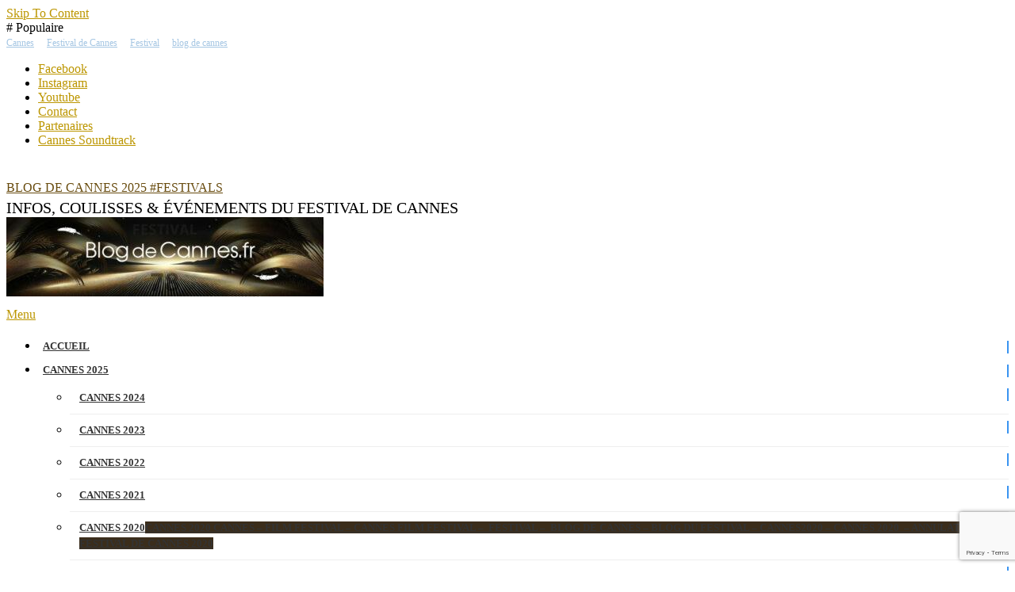

--- FILE ---
content_type: text/html; charset=UTF-8
request_url: https://www.blogdecannes.fr/le-lac-aux-oies-sauvages-le-petit-cercle-cannes-2019/
body_size: 30930
content:
<!doctype html>
<html lang="fr-FR" translate="no">
<head>
<meta charset="UTF-8">
<meta name="viewport" content="width=device-width, initial-scale=1">
<link rel="profile" href="https://gmpg.org/xfn/11">
<style type='text/css'>Default CSS Comment</style>	<script type="text/javascript">function theChampLoadEvent(e){var t=window.onload;if(typeof window.onload!="function"){window.onload=e}else{window.onload=function(){t();e()}}}</script>
<script type="text/javascript">var theChampDefaultLang = 'fr_FR', theChampCloseIconPath = 'https://www.blogdecannes.fr/wp-content/plugins/super-socializer/images/close.png';</script>
<script>var theChampSiteUrl = 'https://www.blogdecannes.fr', theChampVerified = 0, theChampEmailPopup = 0, heateorSsMoreSharePopupSearchText = 'Search';</script>
<script> var theChampFBKey = '712274733258222', theChampFBLang = 'fr_FR', theChampFbLikeMycred = 0, theChampSsga = 0, theChampCommentNotification = 0, theChampHeateorFcmRecentComments = 0, theChampFbIosLogin = 0; </script>
<script type="text/javascript">var theChampFBCommentUrl = 'https://www.blogdecannes.fr/le-lac-aux-oies-sauvages-le-petit-cercle-cannes-2019/'; var theChampFBCommentColor = 'light'; var theChampFBCommentNumPosts = ''; var theChampFBCommentWidth = '100%'; var theChampFBCommentOrderby = 'social'; var theChampCommentingTabs = "wordpress,facebook", theChampGpCommentsUrl = 'https://www.blogdecannes.fr/le-lac-aux-oies-sauvages-le-petit-cercle-cannes-2019/', theChampDisqusShortname = '', theChampScEnabledTabs = 'wordpress,fb', theChampScLabel = 'Laisser un Commentaire', theChampScTabLabels = {"wordpress":"Default Comments (0)","fb":"Facebook Comments","disqus":"Disqus Comments"}, theChampGpCommentsWidth = 0, theChampCommentingId = 'respond'</script>
<script> var theChampSharingAjaxUrl = 'https://www.blogdecannes.fr/wp-admin/admin-ajax.php', heateorSsFbMessengerAPI = 'https://www.facebook.com/dialog/send?app_id=712274733258222&display=popup&link=%encoded_post_url%&redirect_uri=%encoded_post_url%',heateorSsWhatsappShareAPI = 'web', heateorSsUrlCountFetched = [], heateorSsSharesText = 'Shares', heateorSsShareText = 'Share', theChampPluginIconPath = 'https://www.blogdecannes.fr/wp-content/plugins/super-socializer/images/logo.png', theChampSaveSharesLocally = 0, theChampHorizontalSharingCountEnable = 1, theChampVerticalSharingCountEnable = 0, theChampSharingOffset = -10, theChampCounterOffset = -10, theChampMobileStickySharingEnabled = 0, heateorSsCopyLinkMessage = "Link copied.";
var heateorSsHorSharingShortUrl = "https://www.blogdecannes.fr/le-lac-aux-oies-sauvages-le-petit-cercle-cannes-2019/";var heateorSsVerticalSharingShortUrl = "https://www.blogdecannes.fr/le-lac-aux-oies-sauvages-le-petit-cercle-cannes-2019/";		</script>
<style type="text/css">
.the_champ_button_instagram span.the_champ_svg,a.the_champ_instagram span.the_champ_svg{background:radial-gradient(circle at 30% 107%,#fdf497 0,#fdf497 5%,#fd5949 45%,#d6249f 60%,#285aeb 90%)}
.the_champ_horizontal_sharing .the_champ_svg,.heateor_ss_standard_follow_icons_container .the_champ_svg{
color: #fff;
border-width: 0px;
border-style: solid;
border-color: transparent;
}
.the_champ_horizontal_sharing .theChampTCBackground{
color:#666;
}
.the_champ_horizontal_sharing span.the_champ_svg:hover,.heateor_ss_standard_follow_icons_container span.the_champ_svg:hover{
border-color: transparent;
}
.the_champ_vertical_sharing span.the_champ_svg,.heateor_ss_floating_follow_icons_container span.the_champ_svg{
color: #fff;
border-width: 0px;
border-style: solid;
border-color: transparent;
}
.the_champ_vertical_sharing .theChampTCBackground{
color:#666;
}
.the_champ_vertical_sharing span.the_champ_svg:hover,.heateor_ss_floating_follow_icons_container span.the_champ_svg:hover{
border-color: transparent;
}
@media screen and (max-width:783px){.the_champ_vertical_sharing{display:none!important}}</style>
<meta name='robots' content='index, follow, max-image-preview:large, max-snippet:-1, max-video-preview:-1' />
<style>img:is([sizes="auto" i], [sizes^="auto," i]) { contain-intrinsic-size: 3000px 1500px }</style>
<meta name="google" content="notranslate">
<!-- This website is made multilingual with the wpLingua plugin -->
<meta name="generator" content="wpLingua 2.7.2"/>
<link rel="alternate" href="https://www.blogdecannes.fr/le-lac-aux-oies-sauvages-le-petit-cercle-cannes-2019/" hreflang="fr"/>
<link rel="alternate" href="https://www.blogdecannes.fr/en/le-lac-aux-oies-sauvages-le-petit-cercle-cannes-2019/" hreflang="en"/>
<link rel="alternate" href="https://www.blogdecannes.fr/en/le-lac-aux-oies-sauvages-le-petit-cercle-cannes-2019/" hreflang="x-default"/>
<!-- / wpLingua plugin. -->
<!-- This site is optimized with the Yoast SEO plugin v26.6 - https://yoast.com/wordpress/plugins/seo/ -->
<title>Le Lac aux Oies Sauvages - Le Petit Cercle - Cannes 2019 - BLOG DE CANNES 2025 #FESTIVALS</title>
<meta name="description" content="Le Lac aux Oies Sauvages - Le Petit Cercle - Cannes 2019 - BLOG DE CANNES 2025 #FESTIVALS - BLOG DE CANNES - INFO SOIRÉES DU FESTIVAL DE CANNES - N°1 SUR LES INFOS CANNES - SOIRÉE CANNES - EVENEMENT CANNES - BLOGDECANNES.FR" />
<link rel="canonical" href="https://www.blogdecannes.fr/le-lac-aux-oies-sauvages-le-petit-cercle-cannes-2019/" />
<meta property="og:locale" content="fr_FR" />
<meta property="og:type" content="article" />
<meta property="og:title" content="Le Lac aux Oies Sauvages - Le Petit Cercle - Cannes 2019 - BLOG DE CANNES 2025 #FESTIVALS" />
<meta property="og:description" content="Le Lac aux Oies Sauvages - Le Petit Cercle - Cannes 2019 - BLOG DE CANNES 2025 #FESTIVALS - BLOG DE CANNES - INFO SOIRÉES DU FESTIVAL DE CANNES - N°1 SUR LES INFOS CANNES - SOIRÉE CANNES - EVENEMENT CANNES - BLOGDECANNES.FR" />
<meta property="og:url" content="https://www.blogdecannes.fr/le-lac-aux-oies-sauvages-le-petit-cercle-cannes-2019/" />
<meta property="og:site_name" content="BLOG DE CANNES 2025 #FESTIVALS" />
<meta property="article:publisher" content="https://www.facebook.com/blogdecannes" />
<meta property="article:published_time" content="2019-05-19T16:28:16+00:00" />
<meta property="og:image" content="https://www.blogdecannes.fr/wp-content/uploads/2020/04/63oVYazfbQ.jpg" />
<meta property="og:image:width" content="1200" />
<meta property="og:image:height" content="675" />
<meta property="og:image:type" content="image/jpeg" />
<meta name="author" content="Youri ( Cannes Reporter )" />
<meta name="twitter:card" content="summary_large_image" />
<meta name="twitter:creator" content="@blogdecannes" />
<meta name="twitter:site" content="@blogdecannes" />
<meta name="twitter:label1" content="Écrit par" />
<meta name="twitter:data1" content="Youri ( Cannes Reporter )" />
<script type="application/ld+json" class="yoast-schema-graph">{"@context":"https://schema.org","@graph":[{"@type":"WebPage","@id":"https://www.blogdecannes.fr/le-lac-aux-oies-sauvages-le-petit-cercle-cannes-2019/","url":"https://www.blogdecannes.fr/le-lac-aux-oies-sauvages-le-petit-cercle-cannes-2019/","name":"Le Lac aux Oies Sauvages - Le Petit Cercle - Cannes 2019 - BLOG DE CANNES 2025 #FESTIVALS","isPartOf":{"@id":"https://www.blogdecannes.fr/#website"},"primaryImageOfPage":{"@id":"https://www.blogdecannes.fr/le-lac-aux-oies-sauvages-le-petit-cercle-cannes-2019/#primaryimage"},"image":{"@id":"https://www.blogdecannes.fr/le-lac-aux-oies-sauvages-le-petit-cercle-cannes-2019/#primaryimage"},"thumbnailUrl":"https://www.blogdecannes.fr/wp-content/uploads/2020/04/63oVYazfbQ.jpg","datePublished":"2019-05-19T16:28:16+00:00","author":{"@id":"https://www.blogdecannes.fr/#/schema/person/1ed06503991de086c702dc06c91b22f3"},"description":"Le Lac aux Oies Sauvages - Le Petit Cercle - Cannes 2019 - BLOG DE CANNES 2025 #FESTIVALS - BLOG DE CANNES - INFO SOIRÉES DU FESTIVAL DE CANNES - N°1 SUR LES INFOS CANNES - SOIRÉE CANNES - EVENEMENT CANNES - BLOGDECANNES.FR","breadcrumb":{"@id":"https://www.blogdecannes.fr/le-lac-aux-oies-sauvages-le-petit-cercle-cannes-2019/#breadcrumb"},"inLanguage":"fr-FR","potentialAction":[{"@type":"ReadAction","target":["https://www.blogdecannes.fr/le-lac-aux-oies-sauvages-le-petit-cercle-cannes-2019/"]}]},{"@type":"ImageObject","inLanguage":"fr-FR","@id":"https://www.blogdecannes.fr/le-lac-aux-oies-sauvages-le-petit-cercle-cannes-2019/#primaryimage","url":"https://www.blogdecannes.fr/wp-content/uploads/2020/04/63oVYazfbQ.jpg","contentUrl":"https://www.blogdecannes.fr/wp-content/uploads/2020/04/63oVYazfbQ.jpg","width":1200,"height":675},{"@type":"BreadcrumbList","@id":"https://www.blogdecannes.fr/le-lac-aux-oies-sauvages-le-petit-cercle-cannes-2019/#breadcrumb","itemListElement":[{"@type":"ListItem","position":1,"name":"Accueil","item":"https://www.blogdecannes.fr/"},{"@type":"ListItem","position":2,"name":"MÉDIAS CANNES","item":"https://www.blogdecannes.fr/category/medias-cannes/"},{"@type":"ListItem","position":3,"name":"Le Lac aux Oies Sauvages &#8211; Le Petit Cercle &#8211; Cannes 2019"}]},{"@type":"WebSite","@id":"https://www.blogdecannes.fr/#website","url":"https://www.blogdecannes.fr/","name":"BLOG DE CANNES 2025 #FESTIVALS","description":"INFOS, COULISSES &amp; ÉVÉNEMENTS DU FESTIVAL DE CANNES","alternateName":"BLOGDECANNES.FR - N°1 SUR LES INFOS CANNES FESTIVAL","potentialAction":[{"@type":"SearchAction","target":{"@type":"EntryPoint","urlTemplate":"https://www.blogdecannes.fr/?s={search_term_string}"},"query-input":{"@type":"PropertyValueSpecification","valueRequired":true,"valueName":"search_term_string"}}],"inLanguage":"fr-FR"},{"@type":"Person","@id":"https://www.blogdecannes.fr/#/schema/person/1ed06503991de086c702dc06c91b22f3","name":"Youri ( Cannes Reporter )","image":{"@type":"ImageObject","inLanguage":"fr-FR","@id":"https://www.blogdecannes.fr/#/schema/person/image/","url":"https://secure.gravatar.com/avatar/10849dd9d8839039200076b6172a406622ed172c6f8345c00da316ce34c978e9?s=96&r=g","contentUrl":"https://secure.gravatar.com/avatar/10849dd9d8839039200076b6172a406622ed172c6f8345c00da316ce34c978e9?s=96&r=g","caption":"Youri ( Cannes Reporter )"},"sameAs":["https://www.blogdecannes.fr/"],"url":"https://www.blogdecannes.fr/author/canadmin/"}]}</script>
<!-- / Yoast SEO plugin. -->
<link rel='dns-prefetch' href='//assets.pinterest.com' />
<link rel='dns-prefetch' href='//www.googletagmanager.com' />
<link rel='dns-prefetch' href='//fonts.googleapis.com' />
<link rel="alternate" type="application/rss+xml" title="BLOG DE CANNES 2025 #FESTIVALS &raquo; Flux" href="https://www.blogdecannes.fr/feed/" />
<link rel="alternate" type="application/rss+xml" title="BLOG DE CANNES 2025 #FESTIVALS &raquo; Flux des commentaires" href="https://www.blogdecannes.fr/comments/feed/" />
<link rel="alternate" type="application/rss+xml" title="BLOG DE CANNES 2025 #FESTIVALS &raquo; Le Lac aux Oies Sauvages &#8211; Le Petit Cercle &#8211; Cannes 2019 Flux des commentaires" href="https://www.blogdecannes.fr/le-lac-aux-oies-sauvages-le-petit-cercle-cannes-2019/feed/" />
<!-- WPPA+ BEGIN Facebook meta tags --> 
<!-- WPPA+ END Facebook meta tags --> <script type="text/javascript">
/* <![CDATA[ */
window._wpemojiSettings = {"baseUrl":"https:\/\/s.w.org\/images\/core\/emoji\/16.0.1\/72x72\/","ext":".png","svgUrl":"https:\/\/s.w.org\/images\/core\/emoji\/16.0.1\/svg\/","svgExt":".svg","source":{"concatemoji":"https:\/\/www.blogdecannes.fr\/wp-includes\/js\/wp-emoji-release.min.js?ver=79bdd4d28ac1bb2c14457ede073d4385"}};
/*! This file is auto-generated */
!function(s,n){var o,i,e;function c(e){try{var t={supportTests:e,timestamp:(new Date).valueOf()};sessionStorage.setItem(o,JSON.stringify(t))}catch(e){}}function p(e,t,n){e.clearRect(0,0,e.canvas.width,e.canvas.height),e.fillText(t,0,0);var t=new Uint32Array(e.getImageData(0,0,e.canvas.width,e.canvas.height).data),a=(e.clearRect(0,0,e.canvas.width,e.canvas.height),e.fillText(n,0,0),new Uint32Array(e.getImageData(0,0,e.canvas.width,e.canvas.height).data));return t.every(function(e,t){return e===a[t]})}function u(e,t){e.clearRect(0,0,e.canvas.width,e.canvas.height),e.fillText(t,0,0);for(var n=e.getImageData(16,16,1,1),a=0;a<n.data.length;a++)if(0!==n.data[a])return!1;return!0}function f(e,t,n,a){switch(t){case"flag":return n(e,"\ud83c\udff3\ufe0f\u200d\u26a7\ufe0f","\ud83c\udff3\ufe0f\u200b\u26a7\ufe0f")?!1:!n(e,"\ud83c\udde8\ud83c\uddf6","\ud83c\udde8\u200b\ud83c\uddf6")&&!n(e,"\ud83c\udff4\udb40\udc67\udb40\udc62\udb40\udc65\udb40\udc6e\udb40\udc67\udb40\udc7f","\ud83c\udff4\u200b\udb40\udc67\u200b\udb40\udc62\u200b\udb40\udc65\u200b\udb40\udc6e\u200b\udb40\udc67\u200b\udb40\udc7f");case"emoji":return!a(e,"\ud83e\udedf")}return!1}function g(e,t,n,a){var r="undefined"!=typeof WorkerGlobalScope&&self instanceof WorkerGlobalScope?new OffscreenCanvas(300,150):s.createElement("canvas"),o=r.getContext("2d",{willReadFrequently:!0}),i=(o.textBaseline="top",o.font="600 32px Arial",{});return e.forEach(function(e){i[e]=t(o,e,n,a)}),i}function t(e){var t=s.createElement("script");t.src=e,t.defer=!0,s.head.appendChild(t)}"undefined"!=typeof Promise&&(o="wpEmojiSettingsSupports",i=["flag","emoji"],n.supports={everything:!0,everythingExceptFlag:!0},e=new Promise(function(e){s.addEventListener("DOMContentLoaded",e,{once:!0})}),new Promise(function(t){var n=function(){try{var e=JSON.parse(sessionStorage.getItem(o));if("object"==typeof e&&"number"==typeof e.timestamp&&(new Date).valueOf()<e.timestamp+604800&&"object"==typeof e.supportTests)return e.supportTests}catch(e){}return null}();if(!n){if("undefined"!=typeof Worker&&"undefined"!=typeof OffscreenCanvas&&"undefined"!=typeof URL&&URL.createObjectURL&&"undefined"!=typeof Blob)try{var e="postMessage("+g.toString()+"("+[JSON.stringify(i),f.toString(),p.toString(),u.toString()].join(",")+"));",a=new Blob([e],{type:"text/javascript"}),r=new Worker(URL.createObjectURL(a),{name:"wpTestEmojiSupports"});return void(r.onmessage=function(e){c(n=e.data),r.terminate(),t(n)})}catch(e){}c(n=g(i,f,p,u))}t(n)}).then(function(e){for(var t in e)n.supports[t]=e[t],n.supports.everything=n.supports.everything&&n.supports[t],"flag"!==t&&(n.supports.everythingExceptFlag=n.supports.everythingExceptFlag&&n.supports[t]);n.supports.everythingExceptFlag=n.supports.everythingExceptFlag&&!n.supports.flag,n.DOMReady=!1,n.readyCallback=function(){n.DOMReady=!0}}).then(function(){return e}).then(function(){var e;n.supports.everything||(n.readyCallback(),(e=n.source||{}).concatemoji?t(e.concatemoji):e.wpemoji&&e.twemoji&&(t(e.twemoji),t(e.wpemoji)))}))}((window,document),window._wpemojiSettings);
/* ]]> */
</script>
<!-- <link rel='stylesheet' id='srp-layout-stylesheet-css' href='https://www.blogdecannes.fr/wp-content/plugins/special-recent-posts/css/layout.css?ver=79bdd4d28ac1bb2c14457ede073d4385' type='text/css' media='all' /> -->
<!-- <link rel='stylesheet' id='sbi_styles-css' href='https://www.blogdecannes.fr/wp-content/plugins/instagram-feed/css/sbi-styles.min.css?ver=6.10.0' type='text/css' media='all' /> -->
<!-- <link rel='stylesheet' id='font-awesome-5-all-css' href='https://www.blogdecannes.fr/wp-content/plugins/elementor/assets/lib/font-awesome/css/all.min.css?ver=3.34.0' type='text/css' media='all' /> -->
<!-- <link rel='stylesheet' id='font-awesome-4-shim-css' href='https://www.blogdecannes.fr/wp-content/plugins/elementor/assets/lib/font-awesome/css/v4-shims.min.css?ver=3.34.0' type='text/css' media='all' /> -->
<!-- <link rel='stylesheet' id='void-grid-main-css' href='https://www.blogdecannes.fr/wp-content/plugins/void-elementor-post-grid-addon-for-elementor-page-builder/assets/css/main.css?ver=2.4' type='text/css' media='all' /> -->
<!-- <link rel='stylesheet' id='void-grid-bootstrap-css' href='https://www.blogdecannes.fr/wp-content/plugins/void-elementor-post-grid-addon-for-elementor-page-builder/assets/css/bootstrap.min.css?ver=3.3.7' type='text/css' media='all' /> -->
<link rel="stylesheet" type="text/css" href="//www.blogdecannes.fr/wp-content/cache/wpfc-minified/8tldm58x/80h8w.css" media="all"/>
<style id='wp-emoji-styles-inline-css' type='text/css'>
img.wp-smiley, img.emoji {
display: inline !important;
border: none !important;
box-shadow: none !important;
height: 1em !important;
width: 1em !important;
margin: 0 0.07em !important;
vertical-align: -0.1em !important;
background: none !important;
padding: 0 !important;
}
</style>
<!-- <link rel='stylesheet' id='wp-block-library-css' href='https://www.blogdecannes.fr/wp-includes/css/dist/block-library/style.min.css?ver=79bdd4d28ac1bb2c14457ede073d4385' type='text/css' media='all' /> -->
<link rel="stylesheet" type="text/css" href="//www.blogdecannes.fr/wp-content/cache/wpfc-minified/etzgbdoc/80h8w.css" media="all"/>
<style id='classic-theme-styles-inline-css' type='text/css'>
/*! This file is auto-generated */
.wp-block-button__link{color:#fff;background-color:#32373c;border-radius:9999px;box-shadow:none;text-decoration:none;padding:calc(.667em + 2px) calc(1.333em + 2px);font-size:1.125em}.wp-block-file__button{background:#32373c;color:#fff;text-decoration:none}
</style>
<!-- <link rel='stylesheet' id='wpblog-post-layouts-block-style-css' href='https://www.blogdecannes.fr/wp-content/plugins/wp-blog-post-layouts/includes/assets/css/build.css?ver=1.1.4' type='text/css' media='all' /> -->
<link rel="stylesheet" type="text/css" href="//www.blogdecannes.fr/wp-content/cache/wpfc-minified/2nh4v3dh/80h8w.css" media="all"/>
<style id='global-styles-inline-css' type='text/css'>
:root{--wp--preset--aspect-ratio--square: 1;--wp--preset--aspect-ratio--4-3: 4/3;--wp--preset--aspect-ratio--3-4: 3/4;--wp--preset--aspect-ratio--3-2: 3/2;--wp--preset--aspect-ratio--2-3: 2/3;--wp--preset--aspect-ratio--16-9: 16/9;--wp--preset--aspect-ratio--9-16: 9/16;--wp--preset--color--black: #000000;--wp--preset--color--cyan-bluish-gray: #abb8c3;--wp--preset--color--white: #ffffff;--wp--preset--color--pale-pink: #f78da7;--wp--preset--color--vivid-red: #cf2e2e;--wp--preset--color--luminous-vivid-orange: #ff6900;--wp--preset--color--luminous-vivid-amber: #fcb900;--wp--preset--color--light-green-cyan: #7bdcb5;--wp--preset--color--vivid-green-cyan: #00d084;--wp--preset--color--pale-cyan-blue: #8ed1fc;--wp--preset--color--vivid-cyan-blue: #0693e3;--wp--preset--color--vivid-purple: #9b51e0;--wp--preset--gradient--vivid-cyan-blue-to-vivid-purple: linear-gradient(135deg,rgba(6,147,227,1) 0%,rgb(155,81,224) 100%);--wp--preset--gradient--light-green-cyan-to-vivid-green-cyan: linear-gradient(135deg,rgb(122,220,180) 0%,rgb(0,208,130) 100%);--wp--preset--gradient--luminous-vivid-amber-to-luminous-vivid-orange: linear-gradient(135deg,rgba(252,185,0,1) 0%,rgba(255,105,0,1) 100%);--wp--preset--gradient--luminous-vivid-orange-to-vivid-red: linear-gradient(135deg,rgba(255,105,0,1) 0%,rgb(207,46,46) 100%);--wp--preset--gradient--very-light-gray-to-cyan-bluish-gray: linear-gradient(135deg,rgb(238,238,238) 0%,rgb(169,184,195) 100%);--wp--preset--gradient--cool-to-warm-spectrum: linear-gradient(135deg,rgb(74,234,220) 0%,rgb(151,120,209) 20%,rgb(207,42,186) 40%,rgb(238,44,130) 60%,rgb(251,105,98) 80%,rgb(254,248,76) 100%);--wp--preset--gradient--blush-light-purple: linear-gradient(135deg,rgb(255,206,236) 0%,rgb(152,150,240) 100%);--wp--preset--gradient--blush-bordeaux: linear-gradient(135deg,rgb(254,205,165) 0%,rgb(254,45,45) 50%,rgb(107,0,62) 100%);--wp--preset--gradient--luminous-dusk: linear-gradient(135deg,rgb(255,203,112) 0%,rgb(199,81,192) 50%,rgb(65,88,208) 100%);--wp--preset--gradient--pale-ocean: linear-gradient(135deg,rgb(255,245,203) 0%,rgb(182,227,212) 50%,rgb(51,167,181) 100%);--wp--preset--gradient--electric-grass: linear-gradient(135deg,rgb(202,248,128) 0%,rgb(113,206,126) 100%);--wp--preset--gradient--midnight: linear-gradient(135deg,rgb(2,3,129) 0%,rgb(40,116,252) 100%);--wp--preset--font-size--small: 13px;--wp--preset--font-size--medium: 20px;--wp--preset--font-size--large: 36px;--wp--preset--font-size--x-large: 42px;--wp--preset--spacing--20: 0.44rem;--wp--preset--spacing--30: 0.67rem;--wp--preset--spacing--40: 1rem;--wp--preset--spacing--50: 1.5rem;--wp--preset--spacing--60: 2.25rem;--wp--preset--spacing--70: 3.38rem;--wp--preset--spacing--80: 5.06rem;--wp--preset--shadow--natural: 6px 6px 9px rgba(0, 0, 0, 0.2);--wp--preset--shadow--deep: 12px 12px 50px rgba(0, 0, 0, 0.4);--wp--preset--shadow--sharp: 6px 6px 0px rgba(0, 0, 0, 0.2);--wp--preset--shadow--outlined: 6px 6px 0px -3px rgba(255, 255, 255, 1), 6px 6px rgba(0, 0, 0, 1);--wp--preset--shadow--crisp: 6px 6px 0px rgba(0, 0, 0, 1);}:where(.is-layout-flex){gap: 0.5em;}:where(.is-layout-grid){gap: 0.5em;}body .is-layout-flex{display: flex;}.is-layout-flex{flex-wrap: wrap;align-items: center;}.is-layout-flex > :is(*, div){margin: 0;}body .is-layout-grid{display: grid;}.is-layout-grid > :is(*, div){margin: 0;}:where(.wp-block-columns.is-layout-flex){gap: 2em;}:where(.wp-block-columns.is-layout-grid){gap: 2em;}:where(.wp-block-post-template.is-layout-flex){gap: 1.25em;}:where(.wp-block-post-template.is-layout-grid){gap: 1.25em;}.has-black-color{color: var(--wp--preset--color--black) !important;}.has-cyan-bluish-gray-color{color: var(--wp--preset--color--cyan-bluish-gray) !important;}.has-white-color{color: var(--wp--preset--color--white) !important;}.has-pale-pink-color{color: var(--wp--preset--color--pale-pink) !important;}.has-vivid-red-color{color: var(--wp--preset--color--vivid-red) !important;}.has-luminous-vivid-orange-color{color: var(--wp--preset--color--luminous-vivid-orange) !important;}.has-luminous-vivid-amber-color{color: var(--wp--preset--color--luminous-vivid-amber) !important;}.has-light-green-cyan-color{color: var(--wp--preset--color--light-green-cyan) !important;}.has-vivid-green-cyan-color{color: var(--wp--preset--color--vivid-green-cyan) !important;}.has-pale-cyan-blue-color{color: var(--wp--preset--color--pale-cyan-blue) !important;}.has-vivid-cyan-blue-color{color: var(--wp--preset--color--vivid-cyan-blue) !important;}.has-vivid-purple-color{color: var(--wp--preset--color--vivid-purple) !important;}.has-black-background-color{background-color: var(--wp--preset--color--black) !important;}.has-cyan-bluish-gray-background-color{background-color: var(--wp--preset--color--cyan-bluish-gray) !important;}.has-white-background-color{background-color: var(--wp--preset--color--white) !important;}.has-pale-pink-background-color{background-color: var(--wp--preset--color--pale-pink) !important;}.has-vivid-red-background-color{background-color: var(--wp--preset--color--vivid-red) !important;}.has-luminous-vivid-orange-background-color{background-color: var(--wp--preset--color--luminous-vivid-orange) !important;}.has-luminous-vivid-amber-background-color{background-color: var(--wp--preset--color--luminous-vivid-amber) !important;}.has-light-green-cyan-background-color{background-color: var(--wp--preset--color--light-green-cyan) !important;}.has-vivid-green-cyan-background-color{background-color: var(--wp--preset--color--vivid-green-cyan) !important;}.has-pale-cyan-blue-background-color{background-color: var(--wp--preset--color--pale-cyan-blue) !important;}.has-vivid-cyan-blue-background-color{background-color: var(--wp--preset--color--vivid-cyan-blue) !important;}.has-vivid-purple-background-color{background-color: var(--wp--preset--color--vivid-purple) !important;}.has-black-border-color{border-color: var(--wp--preset--color--black) !important;}.has-cyan-bluish-gray-border-color{border-color: var(--wp--preset--color--cyan-bluish-gray) !important;}.has-white-border-color{border-color: var(--wp--preset--color--white) !important;}.has-pale-pink-border-color{border-color: var(--wp--preset--color--pale-pink) !important;}.has-vivid-red-border-color{border-color: var(--wp--preset--color--vivid-red) !important;}.has-luminous-vivid-orange-border-color{border-color: var(--wp--preset--color--luminous-vivid-orange) !important;}.has-luminous-vivid-amber-border-color{border-color: var(--wp--preset--color--luminous-vivid-amber) !important;}.has-light-green-cyan-border-color{border-color: var(--wp--preset--color--light-green-cyan) !important;}.has-vivid-green-cyan-border-color{border-color: var(--wp--preset--color--vivid-green-cyan) !important;}.has-pale-cyan-blue-border-color{border-color: var(--wp--preset--color--pale-cyan-blue) !important;}.has-vivid-cyan-blue-border-color{border-color: var(--wp--preset--color--vivid-cyan-blue) !important;}.has-vivid-purple-border-color{border-color: var(--wp--preset--color--vivid-purple) !important;}.has-vivid-cyan-blue-to-vivid-purple-gradient-background{background: var(--wp--preset--gradient--vivid-cyan-blue-to-vivid-purple) !important;}.has-light-green-cyan-to-vivid-green-cyan-gradient-background{background: var(--wp--preset--gradient--light-green-cyan-to-vivid-green-cyan) !important;}.has-luminous-vivid-amber-to-luminous-vivid-orange-gradient-background{background: var(--wp--preset--gradient--luminous-vivid-amber-to-luminous-vivid-orange) !important;}.has-luminous-vivid-orange-to-vivid-red-gradient-background{background: var(--wp--preset--gradient--luminous-vivid-orange-to-vivid-red) !important;}.has-very-light-gray-to-cyan-bluish-gray-gradient-background{background: var(--wp--preset--gradient--very-light-gray-to-cyan-bluish-gray) !important;}.has-cool-to-warm-spectrum-gradient-background{background: var(--wp--preset--gradient--cool-to-warm-spectrum) !important;}.has-blush-light-purple-gradient-background{background: var(--wp--preset--gradient--blush-light-purple) !important;}.has-blush-bordeaux-gradient-background{background: var(--wp--preset--gradient--blush-bordeaux) !important;}.has-luminous-dusk-gradient-background{background: var(--wp--preset--gradient--luminous-dusk) !important;}.has-pale-ocean-gradient-background{background: var(--wp--preset--gradient--pale-ocean) !important;}.has-electric-grass-gradient-background{background: var(--wp--preset--gradient--electric-grass) !important;}.has-midnight-gradient-background{background: var(--wp--preset--gradient--midnight) !important;}.has-small-font-size{font-size: var(--wp--preset--font-size--small) !important;}.has-medium-font-size{font-size: var(--wp--preset--font-size--medium) !important;}.has-large-font-size{font-size: var(--wp--preset--font-size--large) !important;}.has-x-large-font-size{font-size: var(--wp--preset--font-size--x-large) !important;}
:where(.wp-block-post-template.is-layout-flex){gap: 1.25em;}:where(.wp-block-post-template.is-layout-grid){gap: 1.25em;}
:where(.wp-block-columns.is-layout-flex){gap: 2em;}:where(.wp-block-columns.is-layout-grid){gap: 2em;}
:root :where(.wp-block-pullquote){font-size: 1.5em;line-height: 1.6;}
</style>
<!-- <link rel='stylesheet' id='ayvpp-style-css' href='https://www.blogdecannes.fr/wp-content/plugins//automatic-video-posts/css/style.css?ver=4.0' type='text/css' media='all' /> -->
<!-- <link rel='stylesheet' id='contact-form-7-css' href='https://www.blogdecannes.fr/wp-content/plugins/contact-form-7/includes/css/styles.css?ver=6.1.4' type='text/css' media='all' /> -->
<!-- <link rel='stylesheet' id='wppa_style-css' href='https://www.blogdecannes.fr/wp-content/plugins/wp-photo-album-plus/wppa-style.css?ver=251224-103321' type='text/css' media='all' /> -->
<link rel="stylesheet" type="text/css" href="//www.blogdecannes.fr/wp-content/cache/wpfc-minified/2ni39gtk/80h8w.css" media="all"/>
<style id='wppa_style-inline-css' type='text/css'>
.wppa-box {	border-style: solid; border-width:1px;border-radius:6px; -moz-border-radius:6px;margin-bottom:8px;background-color:#eeeeee;border-color:#cccccc; }
.wppa-mini-box { border-style: solid; border-width:1px;border-radius:2px;border-color:#cccccc; }
.wppa-cover-box {  }
.wppa-cover-text-frame {  }
.wppa-box-text {  }
.wppa-box-text, .wppa-box-text-nocolor { font-weight:normal; }
.wppa-thumb-text { font-weight:normal; }
.wppa-nav-text { font-weight:normal; }
.wppa-img { background-color:#eeeeee; }
.wppa-title { font-weight:bold; }
.wppa-fulldesc { font-weight:normal; }
.wppa-fulltitle { font-weight:normal; }
</style>
<!-- <link rel='stylesheet' id='wplingua-css' href='https://www.blogdecannes.fr/wp-content/plugins/wplingua/assets/css/front.css?ver=2.7.2' type='text/css' media='all' /> -->
<link rel="stylesheet" type="text/css" href="//www.blogdecannes.fr/wp-content/cache/wpfc-minified/5cqqatc/80h8w.css" media="all"/>
<link rel='stylesheet' id='wpblog-post-layouts-google-fonts-css' href='https://fonts.googleapis.com/css?family=Roboto%3A400%2C100%2C300%2C400%2C500%2C700%2C900%7CYanone+Kaffeesatz%3A200%2C300%2C400%2C500%2C600%2C700%7COpen+Sans%3A300%2C400%2C600%2C700%2C800%7CRoboto+Slab%3A100%2C200%2C300%2C400%2C500%2C600%2C700%2C800%2C900%7CPoppins%3A100%2C200%2C300%2C400%2C500%2C600%2C700%2C800%2C900&#038;ver=1.1.4#038;subset=latin%2Clatin-ext' type='text/css' media='all' />
<!-- <link rel='stylesheet' id='fontawesome-css' href='https://www.blogdecannes.fr/wp-content/plugins/widgetkit-for-elementor/dist/css/font-awesome.min.css?ver=2.5.8' type='text/css' media='all' /> -->
<link rel="stylesheet" type="text/css" href="//www.blogdecannes.fr/wp-content/cache/wpfc-minified/e4qepb7r/80h8w.css" media="all"/>
<link rel='stylesheet' id='wpmagazine-modules-lite-google-fonts-css' href='https://fonts.googleapis.com/css?family=Roboto%3A400%2C100%2C300%2C400%2C500%2C700%2C900%7CYanone+Kaffeesatz%3A200%2C300%2C400%2C500%2C600%2C700%7COpen+Sans%3A300%2C400%2C600%2C700%2C800%7CRoboto+Slab%3A100%2C200%2C300%2C400%2C500%2C600%2C700%2C800%2C900%7CPoppins%3A100%2C200%2C300%2C400%2C500%2C600%2C700%2C800%2C900&#038;subset=latin%2Clatin-ext' type='text/css' media='all' />
<!-- <link rel='stylesheet' id='wpmagazine-modules-lite-frontend-css' href='https://www.blogdecannes.fr/wp-content/plugins/wp-magazine-modules-lite/includes/assets/css/build.css?ver=1.1.3' type='text/css' media='all' /> -->
<link rel="stylesheet" type="text/css" href="//www.blogdecannes.fr/wp-content/cache/wpfc-minified/336d8f14/80h8w.css" media="all"/>
<style id='wpmagazine-modules-lite-frontend-inline-css' type='text/css'>
.cvmm-cats-wrapper .cvmm-cat-count.cvmm-cat-2312{background:#ffffff}
.cvmm-block-post-grid--layout-one .cvmm-post-cats-wrap .cvmm-post-cat.cvmm-cat-2312 a{background:#ffffff}
.cvmm-post-tiles-block-main-content-wrap .cvmm-post-cat.cvmm-cat-2312 a{background:#ffffff}
.cvmm-block-post-carousel--layout-one .cvmm-cat-2312 a{background:#ffffff}
.cvmm-block-post-block--layout-one .cvmm-cat-2312 a{background:#ffffff}
.cvmm-block-post-block--layout-two .cvmm-post-cat.cvmm-cat-2312:before{background:#ffffff}
.cvmm-block-post-filter--layout-one .cvmm-cat-2312 a{background:#ffffff}
.cvmm-block-post-grid--layout-one .cvmm-post-cat.cvmm-cat-2312 a:hover{background:#ffffff}
.cvmm-post-tiles-block-main-content-wrap .cvmm-post-cat.cvmm-cat-2312 a:hover{background:#ffffff}
.cvmm-block-post-carousel--layout-one .cvmm-post-cat.cvmm-cat-2312 a:hover{background:#ffffff}
.cvmm-block-post-block--layout-one .cvmm-post-cat.cvmm-cat-2312 a:hover{background:#ffffff}
.cvmm-block-post-block--layout-two .cvmm-post-cat.cvmm-cat-2312 a:hover{color:#ffffff}
.cvmm-block-post-filter--layout-one .cvmm-post-cat.cvmm-cat-2312 a:hover{background:#ffffff}
.cvmm-cats-wrapper .cvmm-cat-count.cvmm-cat-2273{background:#337ebf}
.cvmm-block-post-grid--layout-one .cvmm-post-cats-wrap .cvmm-post-cat.cvmm-cat-2273 a{background:#337ebf}
.cvmm-post-tiles-block-main-content-wrap .cvmm-post-cat.cvmm-cat-2273 a{background:#337ebf}
.cvmm-block-post-carousel--layout-one .cvmm-cat-2273 a{background:#337ebf}
.cvmm-block-post-block--layout-one .cvmm-cat-2273 a{background:#337ebf}
.cvmm-block-post-block--layout-two .cvmm-post-cat.cvmm-cat-2273:before{background:#337ebf}
.cvmm-block-post-filter--layout-one .cvmm-cat-2273 a{background:#337ebf}
.cvmm-block-post-grid--layout-one .cvmm-post-cat.cvmm-cat-2273 a:hover{background:#0166bf}
.cvmm-post-tiles-block-main-content-wrap .cvmm-post-cat.cvmm-cat-2273 a:hover{background:#0166bf}
.cvmm-block-post-carousel--layout-one .cvmm-post-cat.cvmm-cat-2273 a:hover{background:#0166bf}
.cvmm-block-post-block--layout-one .cvmm-post-cat.cvmm-cat-2273 a:hover{background:#0166bf}
.cvmm-block-post-block--layout-two .cvmm-post-cat.cvmm-cat-2273 a:hover{color:#337ebf}
.cvmm-block-post-filter--layout-one .cvmm-post-cat.cvmm-cat-2273 a:hover{background:#0166bf}
.cvmm-cats-wrapper .cvmm-cat-count.cvmm-cat-1814{background:#8e1d3c}
.cvmm-block-post-grid--layout-one .cvmm-post-cats-wrap .cvmm-post-cat.cvmm-cat-1814 a{background:#8e1d3c}
.cvmm-post-tiles-block-main-content-wrap .cvmm-post-cat.cvmm-cat-1814 a{background:#8e1d3c}
.cvmm-block-post-carousel--layout-one .cvmm-cat-1814 a{background:#8e1d3c}
.cvmm-block-post-block--layout-one .cvmm-cat-1814 a{background:#8e1d3c}
.cvmm-block-post-block--layout-two .cvmm-post-cat.cvmm-cat-1814:before{background:#8e1d3c}
.cvmm-block-post-filter--layout-one .cvmm-cat-1814 a{background:#8e1d3c}
.cvmm-block-post-grid--layout-one .cvmm-post-cat.cvmm-cat-1814 a:hover{background:#f4f4f4}
.cvmm-post-tiles-block-main-content-wrap .cvmm-post-cat.cvmm-cat-1814 a:hover{background:#f4f4f4}
.cvmm-block-post-carousel--layout-one .cvmm-post-cat.cvmm-cat-1814 a:hover{background:#f4f4f4}
.cvmm-block-post-block--layout-one .cvmm-post-cat.cvmm-cat-1814 a:hover{background:#f4f4f4}
.cvmm-block-post-block--layout-two .cvmm-post-cat.cvmm-cat-1814 a:hover{color:#8e1d3c}
.cvmm-block-post-filter--layout-one .cvmm-post-cat.cvmm-cat-1814 a:hover{background:#f4f4f4}
</style>
<!-- <link rel='stylesheet' id='slick-slider-css' href='https://www.blogdecannes.fr/wp-content/plugins/wp-magazine-modules-lite/includes/assets/library/slick-slider/css/slick.css?ver=1.8.0' type='text/css' media='all' /> -->
<!-- <link rel='stylesheet' id='slick-slider-theme-css' href='https://www.blogdecannes.fr/wp-content/plugins/wp-magazine-modules-lite/includes/assets/library/slick-slider/css/slick-theme.css?ver=1.8.0' type='text/css' media='all' /> -->
<link rel="stylesheet" type="text/css" href="//www.blogdecannes.fr/wp-content/cache/wpfc-minified/frmryvnn/80h8w.css" media="all"/>
<link rel='stylesheet' id='color-blog-fonts-css' href='https://fonts.googleapis.com/css?family=Josefin+Sans%3A400%2C700%7CPoppins%3A300%2C400%2C400i%2C500%2C700&#038;subset=latin%2Clatin-ext' type='text/css' media='all' />
<!-- <link rel='stylesheet' id='font-awesome-css' href='https://www.blogdecannes.fr/wp-content/plugins/elementor/assets/lib/font-awesome/css/font-awesome.min.css?ver=4.7.0' type='text/css' media='all' /> -->
<!-- <link rel='stylesheet' id='lightslider-style-css' href='https://www.blogdecannes.fr/wp-content/themes/color-blog/assets/library/lightslider/css/lightslider.min.css?ver=79bdd4d28ac1bb2c14457ede073d4385' type='text/css' media='all' /> -->
<!-- <link rel='stylesheet' id='animate-css' href='https://www.blogdecannes.fr/wp-content/themes/color-blog/assets/library/animate/animate.min.css?ver=3.5.1' type='text/css' media='all' /> -->
<!-- <link rel='stylesheet' id='preloader-css' href='https://www.blogdecannes.fr/wp-content/themes/color-blog/assets/css/mt-preloader.css?ver=1.1.10' type='text/css' media='all' /> -->
<!-- <link rel='stylesheet' id='color-blog-style-css' href='https://www.blogdecannes.fr/wp-content/themes/color-blog/style.css?ver=1.1.10' type='text/css' media='all' /> -->
<link rel="stylesheet" type="text/css" href="//www.blogdecannes.fr/wp-content/cache/wpfc-minified/dsjfgzas/80h8w.css" media="all"/>
<style id='color-blog-style-inline-css' type='text/css'>
.category-button.cb-cat-961 a{background:#db6262}
.category-button.cb-cat-961 a:hover{background:#a93030}
#site-navigation ul li.cb-cat-961 .menu-item-description{background:#db6262}
#site-navigation ul li.cb-cat-961 .menu-item-description:after{border-top-color:#db6262}
.category-button.cb-cat-1359 a{background:#3b2d1b}
.category-button.cb-cat-1359 a:hover{background:#090000}
#site-navigation ul li.cb-cat-1359 .menu-item-description{background:#3b2d1b}
#site-navigation ul li.cb-cat-1359 .menu-item-description:after{border-top-color:#3b2d1b}
.category-button.cb-cat-2043 a{background:#f40000}
.category-button.cb-cat-2043 a:hover{background:#c20000}
#site-navigation ul li.cb-cat-2043 .menu-item-description{background:#f40000}
#site-navigation ul li.cb-cat-2043 .menu-item-description:after{border-top-color:#f40000}
.category-button.cb-cat-2312 a{background:#3b2d1b}
.category-button.cb-cat-2312 a:hover{background:#090000}
#site-navigation ul li.cb-cat-2312 .menu-item-description{background:#3b2d1b}
#site-navigation ul li.cb-cat-2312 .menu-item-description:after{border-top-color:#3b2d1b}
.category-button.cb-cat-1 a{background:#3b2d1b}
.category-button.cb-cat-1 a:hover{background:#090000}
#site-navigation ul li.cb-cat-1 .menu-item-description{background:#3b2d1b}
#site-navigation ul li.cb-cat-1 .menu-item-description:after{border-top-color:#3b2d1b}
.category-button.cb-cat-2228 a{background:#5b8acc}
.category-button.cb-cat-2228 a:hover{background:#29589a}
#site-navigation ul li.cb-cat-2228 .menu-item-description{background:#5b8acc}
#site-navigation ul li.cb-cat-2228 .menu-item-description:after{border-top-color:#5b8acc}
.category-button.cb-cat-2241 a{background:#dd6430}
.category-button.cb-cat-2241 a:hover{background:#ab3200}
#site-navigation ul li.cb-cat-2241 .menu-item-description{background:#dd6430}
#site-navigation ul li.cb-cat-2241 .menu-item-description:after{border-top-color:#dd6430}
.category-button.cb-cat-385 a{background:#3b2d1b}
.category-button.cb-cat-385 a:hover{background:#090000}
#site-navigation ul li.cb-cat-385 .menu-item-description{background:#3b2d1b}
#site-navigation ul li.cb-cat-385 .menu-item-description:after{border-top-color:#3b2d1b}
.category-button.cb-cat-1500 a{background:#3b2d1b}
.category-button.cb-cat-1500 a:hover{background:#090000}
#site-navigation ul li.cb-cat-1500 .menu-item-description{background:#3b2d1b}
#site-navigation ul li.cb-cat-1500 .menu-item-description:after{border-top-color:#3b2d1b}
.category-button.cb-cat-975 a{background:#3b2d1b}
.category-button.cb-cat-975 a:hover{background:#090000}
#site-navigation ul li.cb-cat-975 .menu-item-description{background:#3b2d1b}
#site-navigation ul li.cb-cat-975 .menu-item-description:after{border-top-color:#3b2d1b}
.category-button.cb-cat-2212 a{background:#3b2d1b}
.category-button.cb-cat-2212 a:hover{background:#090000}
#site-navigation ul li.cb-cat-2212 .menu-item-description{background:#3b2d1b}
#site-navigation ul li.cb-cat-2212 .menu-item-description:after{border-top-color:#3b2d1b}
.category-button.cb-cat-2062 a{background:#8c3535}
.category-button.cb-cat-2062 a:hover{background:#5a0303}
#site-navigation ul li.cb-cat-2062 .menu-item-description{background:#8c3535}
#site-navigation ul li.cb-cat-2062 .menu-item-description:after{border-top-color:#8c3535}
.category-button.cb-cat-264 a{background:#878787}
.category-button.cb-cat-264 a:hover{background:#555555}
#site-navigation ul li.cb-cat-264 .menu-item-description{background:#878787}
#site-navigation ul li.cb-cat-264 .menu-item-description:after{border-top-color:#878787}
.category-button.cb-cat-265 a{background:#000000}
.category-button.cb-cat-265 a:hover{background:#000000}
#site-navigation ul li.cb-cat-265 .menu-item-description{background:#000000}
#site-navigation ul li.cb-cat-265 .menu-item-description:after{border-top-color:#000000}
.category-button.cb-cat-266 a{background:#e8e8e8}
.category-button.cb-cat-266 a:hover{background:#b6b6b6}
#site-navigation ul li.cb-cat-266 .menu-item-description{background:#e8e8e8}
#site-navigation ul li.cb-cat-266 .menu-item-description:after{border-top-color:#e8e8e8}
.category-button.cb-cat-43 a{background:#1560b5}
.category-button.cb-cat-43 a:hover{background:#002e83}
#site-navigation ul li.cb-cat-43 .menu-item-description{background:#1560b5}
#site-navigation ul li.cb-cat-43 .menu-item-description:after{border-top-color:#1560b5}
.category-button.cb-cat-447 a{background:#0f0707}
.category-button.cb-cat-447 a:hover{background:#000000}
#site-navigation ul li.cb-cat-447 .menu-item-description{background:#0f0707}
#site-navigation ul li.cb-cat-447 .menu-item-description:after{border-top-color:#0f0707}
.category-button.cb-cat-1685 a{background:#d6c695}
.category-button.cb-cat-1685 a:hover{background:#a49463}
#site-navigation ul li.cb-cat-1685 .menu-item-description{background:#d6c695}
#site-navigation ul li.cb-cat-1685 .menu-item-description:after{border-top-color:#d6c695}
.category-button.cb-cat-1794 a{background:#4db1d6}
.category-button.cb-cat-1794 a:hover{background:#1b7fa4}
#site-navigation ul li.cb-cat-1794 .menu-item-description{background:#4db1d6}
#site-navigation ul li.cb-cat-1794 .menu-item-description:after{border-top-color:#4db1d6}
.category-button.cb-cat-1936 a{background:#ead007}
.category-button.cb-cat-1936 a:hover{background:#b89e00}
#site-navigation ul li.cb-cat-1936 .menu-item-description{background:#ead007}
#site-navigation ul li.cb-cat-1936 .menu-item-description:after{border-top-color:#ead007}
.category-button.cb-cat-2282 a{background:#8fd3d8}
.category-button.cb-cat-2282 a:hover{background:#5da1a6}
#site-navigation ul li.cb-cat-2282 .menu-item-description{background:#8fd3d8}
#site-navigation ul li.cb-cat-2282 .menu-item-description:after{border-top-color:#8fd3d8}
.category-button.cb-cat-2290 a{background:#e02a2a}
.category-button.cb-cat-2290 a:hover{background:#ae0000}
#site-navigation ul li.cb-cat-2290 .menu-item-description{background:#e02a2a}
#site-navigation ul li.cb-cat-2290 .menu-item-description:after{border-top-color:#e02a2a}
.category-button.cb-cat-2300 a{background:#3b2d1b}
.category-button.cb-cat-2300 a:hover{background:#090000}
#site-navigation ul li.cb-cat-2300 .menu-item-description{background:#3b2d1b}
#site-navigation ul li.cb-cat-2300 .menu-item-description:after{border-top-color:#3b2d1b}
.category-button.cb-cat-2356 a{background:#3b2d1b}
.category-button.cb-cat-2356 a:hover{background:#090000}
#site-navigation ul li.cb-cat-2356 .menu-item-description{background:#3b2d1b}
#site-navigation ul li.cb-cat-2356 .menu-item-description:after{border-top-color:#3b2d1b}
.category-button.cb-cat-2379 a{background:#3b2d1b}
.category-button.cb-cat-2379 a:hover{background:#090000}
#site-navigation ul li.cb-cat-2379 .menu-item-description{background:#3b2d1b}
#site-navigation ul li.cb-cat-2379 .menu-item-description:after{border-top-color:#3b2d1b}
.category-button.cb-cat-2273 a{background:#3b2d1b}
.category-button.cb-cat-2273 a:hover{background:#090000}
#site-navigation ul li.cb-cat-2273 .menu-item-description{background:#3b2d1b}
#site-navigation ul li.cb-cat-2273 .menu-item-description:after{border-top-color:#3b2d1b}
.category-button.cb-cat-2020 a{background:#3b2d1b}
.category-button.cb-cat-2020 a:hover{background:#090000}
#site-navigation ul li.cb-cat-2020 .menu-item-description{background:#3b2d1b}
#site-navigation ul li.cb-cat-2020 .menu-item-description:after{border-top-color:#3b2d1b}
.category-button.cb-cat-1679 a{background:#3b2d1b}
.category-button.cb-cat-1679 a:hover{background:#090000}
#site-navigation ul li.cb-cat-1679 .menu-item-description{background:#3b2d1b}
#site-navigation ul li.cb-cat-1679 .menu-item-description:after{border-top-color:#3b2d1b}
.category-button.cb-cat-2388 a{background:#3b2d1b}
.category-button.cb-cat-2388 a:hover{background:#090000}
#site-navigation ul li.cb-cat-2388 .menu-item-description{background:#3b2d1b}
#site-navigation ul li.cb-cat-2388 .menu-item-description:after{border-top-color:#3b2d1b}
.category-button.cb-cat-1805 a{background:#3b2d1b}
.category-button.cb-cat-1805 a:hover{background:#090000}
#site-navigation ul li.cb-cat-1805 .menu-item-description{background:#3b2d1b}
#site-navigation ul li.cb-cat-1805 .menu-item-description:after{border-top-color:#3b2d1b}
.category-button.cb-cat-548 a{background:#3b2d1b}
.category-button.cb-cat-548 a:hover{background:#090000}
#site-navigation ul li.cb-cat-548 .menu-item-description{background:#3b2d1b}
#site-navigation ul li.cb-cat-548 .menu-item-description:after{border-top-color:#3b2d1b}
.category-button.cb-cat-275 a{background:#3b2d1b}
.category-button.cb-cat-275 a:hover{background:#090000}
#site-navigation ul li.cb-cat-275 .menu-item-description{background:#3b2d1b}
#site-navigation ul li.cb-cat-275 .menu-item-description:after{border-top-color:#3b2d1b}
.category-button.cb-cat-280 a{background:#e0d31f}
.category-button.cb-cat-280 a:hover{background:#aea100}
#site-navigation ul li.cb-cat-280 .menu-item-description{background:#e0d31f}
#site-navigation ul li.cb-cat-280 .menu-item-description:after{border-top-color:#e0d31f}
.category-button.cb-cat-619 a{background:#0f0606}
.category-button.cb-cat-619 a:hover{background:#000000}
#site-navigation ul li.cb-cat-619 .menu-item-description{background:#0f0606}
#site-navigation ul li.cb-cat-619 .menu-item-description:after{border-top-color:#0f0606}
.category-button.cb-cat-1074 a{background:#ba1010}
.category-button.cb-cat-1074 a:hover{background:#880000}
#site-navigation ul li.cb-cat-1074 .menu-item-description{background:#ba1010}
#site-navigation ul li.cb-cat-1074 .menu-item-description:after{border-top-color:#ba1010}
.category-button.cb-cat-2227 a{background:#3b2d1b}
.category-button.cb-cat-2227 a:hover{background:#090000}
#site-navigation ul li.cb-cat-2227 .menu-item-description{background:#3b2d1b}
#site-navigation ul li.cb-cat-2227 .menu-item-description:after{border-top-color:#3b2d1b}
.category-button.cb-cat-270 a{background:#ff7272}
.category-button.cb-cat-270 a:hover{background:#cd4040}
#site-navigation ul li.cb-cat-270 .menu-item-description{background:#ff7272}
#site-navigation ul li.cb-cat-270 .menu-item-description:after{border-top-color:#ff7272}
.category-button.cb-cat-1814 a{background:#999443}
.category-button.cb-cat-1814 a:hover{background:#676211}
#site-navigation ul li.cb-cat-1814 .menu-item-description{background:#999443}
#site-navigation ul li.cb-cat-1814 .menu-item-description:after{border-top-color:#999443}
.category-button.cb-cat-1681 a{background:#5687bf}
.category-button.cb-cat-1681 a:hover{background:#24558d}
#site-navigation ul li.cb-cat-1681 .menu-item-description{background:#5687bf}
#site-navigation ul li.cb-cat-1681 .menu-item-description:after{border-top-color:#5687bf}
.category-button.cb-cat-2276 a{background:#57c1b3}
.category-button.cb-cat-2276 a:hover{background:#258f81}
#site-navigation ul li.cb-cat-2276 .menu-item-description{background:#57c1b3}
#site-navigation ul li.cb-cat-2276 .menu-item-description:after{border-top-color:#57c1b3}
.category-button.cb-cat-1926 a{background:#3b2d1b}
.category-button.cb-cat-1926 a:hover{background:#090000}
#site-navigation ul li.cb-cat-1926 .menu-item-description{background:#3b2d1b}
#site-navigation ul li.cb-cat-1926 .menu-item-description:after{border-top-color:#3b2d1b}
a,a:hover,a:focus,a:active,.entry-cat .cat-links a:hover,.entry-cat a:hover,.entry-footer a:hover,.comment-author .fn .url:hover,.commentmetadata .comment-edit-link,#cancel-comment-reply-link,#cancel-comment-reply-link:before,.logged-in-as a,.widget a:hover,.widget a:hover::before,.widget li:hover::before,.mt-social-icon-wrap li a:hover,#site-navigation ul li:hover>a,#site-navigation ul li.current-menu-item>a,#site-navigation ul li.current_page_ancestor>a,#site-navigation ul li.current-menu-ancestor>a,#site-navigation ul li.current_page_item>a,#site-navigation ul li.focus>a,.banner-sub-title,.entry-title a:hover,.cat-links a:hover,.entry-footer .mt-readmore-btn:hover,.btn-wrapper a:hover,.mt-readmore-btn:hover,.navigation.pagination .nav-links .page-numbers.current,.navigation.pagination .nav-links a.page-numbers:hover,#footer-menu li a:hover,.color_blog_latest_posts .mt-post-title a:hover,#mt-scrollup:hover,.menu-toggle:hover,#top-navigation ul li a:hover,.mt-search-icon:hover,.entry-meta a:hover,.front-slider-block .banner-title a:hover,.post-info-wrap .entry-meta a:hover,.single .mt-single-related-posts .entry-title a:hover,.breadcrumbs .trail-items li a:hover,.wrap-label i,.has-thumbnail .post-info-wrap .entry-title a:hover,.front-slider-block .post-info-wrap .entry-title a:hover,#top-footer a:hover{color:#bc9600}
.widget_search .search-submit,.widget_search .search-submit:hover,.navigation.pagination .nav-links .page-numbers.current,.navigation.pagination .nav-links a.page-numbers:hover,.error-404.not-found,.color_blog_social_media a:hover,.custom-header,.widget_tag_cloud .tagcloud a:hover,.widget.widget_tag_cloud a:hover{border-color:#bc9600}
.front-slider-block .lSAction > a:hover,.top-featured-post-wrap .post-thumbnail .post-number,.post-cats-list a,#site-navigation .menu-item-description,article .post-thumbnail::before,#secondary .widget .widget-title::before,.mt-related-post-title::before,#colophon .widget .widget-title::before,.features-post-title::before,.mt-menu-search .mt-form-wrap .search-form .search-submit,.widget_tag_cloud .tagcloud a:hover,.widget.widget_tag_cloud a:hover{background:#bc9600}
.edit-link .post-edit-link,.reply .comment-reply-link,.widget_search .search-submit,.mt-menu-search .mt-form-wrap .search-form .search-submit:hover,article.sticky::before{background:#bc9600}
.sk-spinner-pulse{background:#bc9600}
</style>
<!-- <link rel='stylesheet' id='color-blog-responsive-style-css' href='https://www.blogdecannes.fr/wp-content/themes/color-blog/assets/css/mt-responsive.css?ver=1.1.10' type='text/css' media='all' /> -->
<!-- <link rel='stylesheet' id='taxopress-frontend-css-css' href='https://www.blogdecannes.fr/wp-content/plugins/simple-tags/assets/frontend/css/frontend.css?ver=3.42.0' type='text/css' media='all' /> -->
<!-- <link rel='stylesheet' id='the_champ_frontend_css-css' href='https://www.blogdecannes.fr/wp-content/plugins/super-socializer/css/front.css?ver=7.14.4' type='text/css' media='all' /> -->
<link rel="stylesheet" type="text/css" href="//www.blogdecannes.fr/wp-content/cache/wpfc-minified/g1pk4ke8/80h8w.css" media="all"/>
<!--n2css--><!--n2js--><script type="text/javascript" src="https://www.blogdecannes.fr/wp-includes/js/dist/hooks.min.js?ver=4d63a3d491d11ffd8ac6" id="wp-hooks-js"></script>
<script type="text/javascript" src="https://www.blogdecannes.fr/wp-includes/js/dist/i18n.min.js?ver=5e580eb46a90c2b997e6" id="wp-i18n-js"></script>
<script type="text/javascript" id="wp-i18n-js-after">
/* <![CDATA[ */
wp.i18n.setLocaleData( { 'text direction\u0004ltr': [ 'ltr' ] } );
/* ]]> */
</script>
<script type="text/javascript" src="https://www.blogdecannes.fr/wp-content/plugins/wp-photo-album-plus/js/wppa-decls.js?ver=251224-103321" id="wppa-decls-js"></script>
<script type="text/javascript" id="wppa-decls-js-after">
/* <![CDATA[ */
const { __ } = wp.i18n;
wppaSiteUrl = "https://www.blogdecannes.fr",
wppaThumbPageSize = 0,
wppaResizeEndDelay = 200,
wppaScrollEndDelay = 200,
_wppaTextDelay = 800,
wppaEasingSlide = "swing",
wppaEasingLightbox = "swing",
wppaEasingPopup = "swing",
wppaUploadButtonText = "Naviguer...",
wppaOvlBigBrowse = false,
wppaOvlSmallBrowse = true,
wppaImageMagickDefaultAspect = "NaN",
wppaImageDirectory = "https://www.blogdecannes.fr/wp-content/uploads/wppa/icons/",
wppaWppaUrl = "https://www.blogdecannes.fr/wp-content/plugins/wp-photo-album-plus",
wppaIncludeUrl = "https://www.blogdecannes.fr/wp-includes",
wppaAjaxMethod = "rest",
wppaAjaxUrl = "https://www.blogdecannes.fr/wp-json/wp-photo-album-plus/endPoint",
wppaAdminAjaxUrl = "https://www.blogdecannes.fr/wp-admin/admin-ajax.php",
wppaUploadUrl = "https://www.blogdecannes.fr/wp-content/uploads/wppa",
wppaIsIe = false,
wppaIsSafari = false,
wppaSlideshowNavigationType = "icons",
wppaSlideshowDefaultTimeout = 2.5,
wppaAudioHeight = 28,
wppaFilmThumbTitle = "Double-cliquez pour lancer/arrêter le diaporama",
wppaClickToView = "Cliquez pour afficher",
wppaLang = "",
wppaVoteForMe = "Votez pour moi !",
wppaVotedForMe = "Ont voté pour moi",
wppaGlobalFsIconSize = "32",
wppaFsFillcolor = "#999999",
wppaFsBgcolor = "transparent",
wppaFsPolicy = "lightbox",
wppaNiceScroll = false,
wppaNiceScrollOpts = {cursorwidth:8,
cursoropacitymin:0.4,
cursorcolor:'#777777',
cursorborder:'none',
cursorborderradius:6,
autohidemode:'leave',
nativeparentscrolling:false,
preservenativescrolling:false,
bouncescroll:false,
smoothscroll:true,
cursorborder:'2px solid transparent',},
wppaVersion = "9.1.06.009",
wppaBackgroundColorImage = "#eeeeee",
wppaPopupLinkType = "photo",
wppaAnimationType = "fadeover",
wppaAnimationSpeed = 800,
wppaThumbnailAreaDelta = 14,
wppaTextFrameDelta = 181,
wppaBoxDelta = 14,
wppaFilmShowGlue = true,
wppaMiniTreshold = 500,
wppaRatingOnce = false,
wppaHideWhenEmpty = false,
wppaBGcolorNumbar = "#cccccc",
wppaBcolorNumbar = "#cccccc",
wppaBGcolorNumbarActive = "#333333",
wppaBcolorNumbarActive = "#333333",
wppaFontFamilyNumbar = "",
wppaFontSizeNumbar = "px",
wppaFontColorNumbar = "#777777",
wppaFontWeightNumbar = "normal",
wppaFontFamilyNumbarActive = "",
wppaFontSizeNumbarActive = "px",
wppaFontColorNumbarActive = "#777777",
wppaFontWeightNumbarActive = "bold",
wppaNumbarMax = "10",
wppaNextOnCallback = false,
wppaStarOpacity = 0.2,
wppaEmailRequired = "required",
wppaSlideBorderWidth = 3,
wppaAllowAjax = true,
wppaThumbTargetBlank = false,
wppaRatingMax = 5,
wppaRatingDisplayType = "numeric",
wppaRatingPrec = 2,
wppaStretch = false,
wppaMinThumbSpace = 0,
wppaThumbSpaceAuto = true,
wppaMagnifierCursor = "magnifier-small.png",
wppaAutoOpenComments = true,
wppaUpdateAddressLine = true,
wppaSlideSwipe = false,
wppaMaxCoverWidth = 1024,
wppaSlideToFullpopup = false,
wppaComAltSize = 75,
wppaBumpViewCount = false,
wppaBumpClickCount = false,
wppaShareHideWhenRunning = true,
wppaFotomoto = false,
wppaFotomotoHideWhenRunning = false,
wppaCommentRequiredAfterVote = false,
wppaFotomotoMinWidth = 400,
wppaOvlHires = true,
wppaSlideVideoStart = false,
wppaSlideAudioStart = false,
wppaOvlRadius = 12,
wppaOvlBorderWidth = 8,
wppaThemeStyles = "",
wppaStickyHeaderHeight = 0,
wppaRenderModal = false,
wppaModalQuitImg = "url(https://www.blogdecannes.fr/wp-content/uploads/wppa/icons/smallcross-black.gif )",
wppaBoxRadius = "6",
wppaModalBgColor = "#ffffff",
wppaUploadEdit = "-none-",
wppaSvgFillcolor = "#666666",
wppaSvgBgcolor = "#dddddd",
wppaOvlSvgFillcolor = "#999999",
wppaOvlSvgBgcolor = "#ffffff",
wppaSvgCornerStyle = "light",
wppaHideRightClick = false,
wppaGeoZoom = 10,
wppaLazyLoad = false,
wppaAreaMaxFrac = 0,
wppaAreaMaxFracSlide = 0,
wppaAreaMaxFracAudio = 0,
wppaIconSizeNormal = "default",
wppaIconSizeSlide = "default",
wppaResponseSpeed = 0,
wppaExtendedResizeCount = 0,
wppaExtendedResizeDelay = 1000,
wppaCoverSpacing = 8,
wppaFilmonlyContinuous = false,
wppaNoAnimateOnMobile = false,
wppaAjaxScroll = true,
wppaThumbSize = 200,
wppaTfMargin = 0,
wppaRequestInfoDialogText = "Veuillez préciser votre question",
wppaThumbAspect = 0.75,
wppaStartStopNew = false,
wppaSlideVideoPauseStop = false,
wppaThumbNolink = false;
wppaOvlTxtHeight = "auto",
wppaOvlOpacity = 0.8,
wppaOvlOnclickType = "none",
wppaOvlTheme = "black",
wppaOvlAnimSpeed = 300,
wppaOvlSlideSpeedDefault = 5000,
wppaVer4WindowWidth = 800,
wppaVer4WindowHeight = 600,
wppaOvlShowCounter = true,
wppaOvlFontFamily = "",
wppaOvlFontSize = "10",
wppaOvlFontColor = "",
wppaOvlFontWeight = "bold",
wppaOvlLineHeight = "10",
wppaOvlVideoStart = true,
wppaOvlAudioStart = true,
wppaOvlSlideStartDefault = true,
wppaOvlShowStartStop = true,
wppaIsMobile = false,
wppaIsIpad = false,
wppaOvlIconSize = "32px",
wppaOvlBrowseOnClick = false,
wppaOvlGlobal = false,
wppaPhotoDirectory = "https://www.blogdecannes.fr/wp-content/uploads/wppa/",
wppaThumbDirectory = "https://www.blogdecannes.fr/wp-content/uploads/wppa/thumbs/",
wppaTempDirectory = "https://www.blogdecannes.fr/wp-content/uploads/wppa/temp/",
wppaFontDirectory = "https://www.blogdecannes.fr/wp-content/uploads/wppa/fonts/",
wppaOutputType = "-none-",
wppaOvlNavIconSize = 32,
wppaOvlVideoPauseStop = false;var
wppaShortcodeTemplate = "&lt;div style=&quot;font-size:0;line-height:0&quot;&gt;\n &lt;a\n ontouchstart=&quot;wppaStartTime();&quot;\n ontouchend=&quot;wppaTapLink(\'914\',\'https://www.blogdecannes.fr/photo-du-jour/wppaspec/oc1/lnen/pteGvv8e8ozGnG\');&quot;\n onclick=&quot;_bumpClickCount( \'914\' );window.open(\'https://www.blogdecannes.fr/photo-du-jour/wppaspec/oc1/lnen/pteGvv8e8ozGnG\', \'_self\' )&quot;\n title=&quot;Canneseries 2020 - BlogdeCannes BlogReporter (59).jpg&quot;\n class=&quot;thumb-img&quot;\n id=&quot;a-914-0&quot;\n style=&quot;cursor:pointer&quot;\n &gt;&lt;img id=&quot;ph-914-0&quot; title=&quot;Canneseries 2020 - BlogdeCannes BlogReporter (59).jpg&quot; style=&quot;width:100%;margin:0;&quot; src=&quot;https://www.blogdecannes.fr/wp-content/uploads/wppa/914.jpg?ver=2&quot; alt=&quot;Canneseries 2020 - BlogdeCannes BlogReporter (59).jpg&quot;/&gt;&lt;/a&gt;&lt;/div&gt;";
wppaShortcodeTemplateId = "914.jpg";
/* ]]> */
</script>
<script type="text/javascript" src="https://www.blogdecannes.fr/wp-includes/js/jquery/jquery.min.js?ver=3.7.1" id="jquery-core-js"></script>
<script type="text/javascript" src="https://www.blogdecannes.fr/wp-includes/js/jquery/jquery-migrate.min.js?ver=3.4.1" id="jquery-migrate-js"></script>
<script type="text/javascript" src="https://www.blogdecannes.fr/wp-includes/js/jquery/jquery.form.min.js?ver=4.3.0" id="jquery-form-js"></script>
<script type="text/javascript" src="https://www.blogdecannes.fr/wp-includes/js/imagesloaded.min.js?ver=5.0.0" id="imagesloaded-js"></script>
<script type="text/javascript" src="https://www.blogdecannes.fr/wp-includes/js/masonry.min.js?ver=4.2.2" id="masonry-js"></script>
<script type="text/javascript" src="https://www.blogdecannes.fr/wp-includes/js/jquery/jquery.masonry.min.js?ver=3.1.2b" id="jquery-masonry-js"></script>
<script type="text/javascript" src="https://www.blogdecannes.fr/wp-includes/js/jquery/ui/core.min.js?ver=1.13.3" id="jquery-ui-core-js"></script>
<script type="text/javascript" src="https://www.blogdecannes.fr/wp-includes/js/jquery/ui/mouse.min.js?ver=1.13.3" id="jquery-ui-mouse-js"></script>
<script type="text/javascript" src="https://www.blogdecannes.fr/wp-includes/js/jquery/ui/resizable.min.js?ver=1.13.3" id="jquery-ui-resizable-js"></script>
<script type="text/javascript" src="https://www.blogdecannes.fr/wp-includes/js/jquery/ui/draggable.min.js?ver=1.13.3" id="jquery-ui-draggable-js"></script>
<script type="text/javascript" src="https://www.blogdecannes.fr/wp-includes/js/jquery/ui/controlgroup.min.js?ver=1.13.3" id="jquery-ui-controlgroup-js"></script>
<script type="text/javascript" src="https://www.blogdecannes.fr/wp-includes/js/jquery/ui/checkboxradio.min.js?ver=1.13.3" id="jquery-ui-checkboxradio-js"></script>
<script type="text/javascript" src="https://www.blogdecannes.fr/wp-includes/js/jquery/ui/button.min.js?ver=1.13.3" id="jquery-ui-button-js"></script>
<script type="text/javascript" src="https://www.blogdecannes.fr/wp-includes/js/jquery/ui/dialog.min.js?ver=1.13.3" id="jquery-ui-dialog-js"></script>
<script type="text/javascript" id="wppa-all-js-extra">
/* <![CDATA[ */
var wppaObj = {"restUrl":"https:\/\/www.blogdecannes.fr\/wp-json\/","restNonce":"c14038edd6"};
/* ]]> */
</script>
<script type="text/javascript" src="https://www.blogdecannes.fr/wp-content/plugins/wp-photo-album-plus/js/wppa-all.js?ver=251224-103321" id="wppa-all-js"></script>
<script type="text/javascript" src="https://www.blogdecannes.fr/wp-content/plugins/wp-photo-album-plus/vendor/jquery-easing/jquery.easing.min.js?ver=9.1.06.009" id="nicescrollr-easing-min-js-js"></script>
<script type="text/javascript" src="//assets.pinterest.com/js/pinit.js?ver=9.1.06.009" id="wppa-pinterest-js"></script>
<script type="text/javascript" src="https://www.blogdecannes.fr/wp-content/plugins/elementor/assets/lib/font-awesome/js/v4-shims.min.js?ver=3.34.0" id="font-awesome-4-shim-js"></script>
<script type="text/javascript" src="https://www.blogdecannes.fr/wp-content/plugins/wplingua/assets/js/front.js?ver=2.7.2" id="wplingua-script-js"></script>
<script type="text/javascript" src="https://www.blogdecannes.fr/wp-content/plugins/simple-tags/assets/frontend/js/frontend.js?ver=3.42.0" id="taxopress-frontend-js-js"></script>
<!-- Extrait de code de la balise Google (gtag.js) ajouté par Site Kit -->
<!-- Extrait Google Analytics ajouté par Site Kit -->
<script type="text/javascript" src="https://www.googletagmanager.com/gtag/js?id=GT-5TWN34P" id="google_gtagjs-js" async></script>
<script type="text/javascript" id="google_gtagjs-js-after">
/* <![CDATA[ */
window.dataLayer = window.dataLayer || [];function gtag(){dataLayer.push(arguments);}
gtag("set","linker",{"domains":["www.blogdecannes.fr"]});
gtag("js", new Date());
gtag("set", "developer_id.dZTNiMT", true);
gtag("config", "GT-5TWN34P", {"googlesitekit_post_categories":"M\u00c9DIAS CANNES; videos","googlesitekit_post_date":"20190519"});
/* ]]> */
</script>
<link rel="https://api.w.org/" href="https://www.blogdecannes.fr/wp-json/" /><link rel="alternate" title="JSON" type="application/json" href="https://www.blogdecannes.fr/wp-json/wp/v2/posts/21042" /><link rel="EditURI" type="application/rsd+xml" title="RSD" href="https://www.blogdecannes.fr/xmlrpc.php?rsd" />
<link rel="alternate" title="oEmbed (JSON)" type="application/json+oembed" href="https://www.blogdecannes.fr/wp-json/oembed/1.0/embed?url=https%3A%2F%2Fwww.blogdecannes.fr%2Fle-lac-aux-oies-sauvages-le-petit-cercle-cannes-2019%2F" />
<link rel="alternate" title="oEmbed (XML)" type="text/xml+oembed" href="https://www.blogdecannes.fr/wp-json/oembed/1.0/embed?url=https%3A%2F%2Fwww.blogdecannes.fr%2Fle-lac-aux-oies-sauvages-le-petit-cercle-cannes-2019%2F&#038;format=xml" />
<script type="text/javascript">
function disableSelection(target){
if (typeof target.onselectstart!="undefined") //For IE
target.onselectstart=function(){return false}
else if (typeof target.style.MozUserSelect!="undefined") //For Firefox
target.style.MozUserSelect="none"
else //All other route (For Opera)
target.onmousedown=function(){return false}
target.style.cursor = "default"
}
</script>
<meta name="generator" content="Site Kit by Google 1.168.0" /><link rel="pingback" href="https://www.blogdecannes.fr/xmlrpc.php"><meta name="generator" content="Elementor 3.34.0; features: additional_custom_breakpoints; settings: css_print_method-external, google_font-enabled, font_display-auto">
<style type="text/css">a.st_tag, a.internal_tag, .st_tag, .internal_tag { text-decoration: underline !important; }</style>			<style>
.e-con.e-parent:nth-of-type(n+4):not(.e-lazyloaded):not(.e-no-lazyload),
.e-con.e-parent:nth-of-type(n+4):not(.e-lazyloaded):not(.e-no-lazyload) * {
background-image: none !important;
}
@media screen and (max-height: 1024px) {
.e-con.e-parent:nth-of-type(n+3):not(.e-lazyloaded):not(.e-no-lazyload),
.e-con.e-parent:nth-of-type(n+3):not(.e-lazyloaded):not(.e-no-lazyload) * {
background-image: none !important;
}
}
@media screen and (max-height: 640px) {
.e-con.e-parent:nth-of-type(n+2):not(.e-lazyloaded):not(.e-no-lazyload),
.e-con.e-parent:nth-of-type(n+2):not(.e-lazyloaded):not(.e-no-lazyload) * {
background-image: none !important;
}
}
</style>
<style type="text/css" id="wp-custom-css">
#site-navigation ul li a {
color: #333;
font-size: 13px;
text-transform: uppercase;
padding: 0 6px;
display: block;
line-height: 30px;
position: relative;
font-weight: 600;
}
.logo-ads-wrap {
padding: 10px 0 10px;
}
.time_left {
border: none;
display: block;
/* padding-bottom: 10%; */
/* padding-top: 10%; */
padding-left: 25%;
padding-right: 25%;
font-weight: bold;
}
#main_countedown_widget_2 .time_description {
font-size: 10px;
font-family: monospace;
color: #717171;
}
.custom-header.no-bg-img {
background: #000000;
padding: 3px 0;
}
.custom-header {
padding: 70px 0;
text-align: center;
background-attachment: fixed;
margin-bottom: 8px;
position: relative;
border-top: 4px solid #9f8e30;
background-position: center center;
}
.site-description {
margin: 0;
font-size: 20px;
}
.site-title a {
color: #684b0e;
}
#site-navigation ul li .sub-menu li a, #site-navigation ul li .children li a {
padding: 10px 12px;
border-bottom: 1px solid #eee;
border-right: none;
line-height: 20px;
}
#site-navigation ul li a::after {
content: "";
width: 2px;
position: absolute;
top: 8px;
right: 0;
height: 16px;
background: #3a94f1;
}
.tags-wrapper a {
font-weight: 500;
color: #a5c6e3;
margin-right: 16px;
font-size: 12px;
}
.widget-area .widget {
margin: 0 0 10px;
}
.void-elementor-post-grid-shuffle-btn {
position: relative;
text-align: center;
margin: 10px auto;
}
.void-elementor-post-grid-shuffle-btn label.btn {
position: relative;
border: 1px solid #1e7ccf;
font-size: 15px;
letter-spacing: 0pc;
color: #000;
font-weight: 300;
line-height: 35px;
padding: 5px 6px;
margin: 5px;
cursor: pointer;
transition: .5s ease;
}
.void-post-grid .entry-meta a {
color: #7a7a7a;
/* font-size: 15px; */
letter-spacing: 0px;
line-height: 22px;
font-weight: 300;
display: inline-block;
}
.void-post-grid.void-list .entry-meta {
text-align: left;
display: none;
}
.void-post-grid.void-list {
margin: 0px auto;
padding: 10px 5px;
border-bottom: 1px solid #561212;
}
.void-post-grid.void-list .post-info {
position: relative;
min-height: 200px;
}
.single .entry-title {
font-size: 18px;
}
p {
margin-bottom: 5px;
}
.custom-header .entry-title, .custom-header .page-title {
font-size: 20px;
}
}		</style>
</head>
<body data-rsssl=1 class="wp-singular post-template-default single single-post postid-21042 single-format-standard wp-theme-color-blog site-layout--wide right-sidebar elementor-default elementor-kit-20674">
<div id="preloader-background">
<div class="preloader-wrapper">
<div class="sk-spinner sk-spinner-pulse"></div>
</div><!-- .preloader-wrapper -->
</div><!-- #preloader-background -->
<div id="page" class="site">
<a class="skip-link screen-reader-text" href="#content">Skip To Content</a>
<div id="top-header" class="top-header-wrap mt-clearfix"><div class="mt-container">        <div class="trending-wrapper tag-before-icon">
<span class="wrap-label"><i class="fa fa-bolt" aria-hidden="true"></i> # Populaire</span>
<div class="tags-wrapper">
<span class="head-tags-links"><a href="https://www.blogdecannes.fr/tag/cannes/" rel="tag">Cannes</a><a href="https://www.blogdecannes.fr/tag/festival-de-cannes/" rel="tag">Festival de Cannes</a><a href="https://www.blogdecannes.fr/tag/festival/" rel="tag">Festival</a><a href="https://www.blogdecannes.fr/tag/blog-de-cannes/" rel="tag">blog de cannes</a></span>                </div><!-- .tags-wrapper -->
</div><!-- .trending-wrapper -->
<div class="top-header-nav">
<nav itemscope id="top-navigation" class="main-navigation">
<div class="menu-social-container"><ul id="top-header-menu" class="menu"><li id="menu-item-3701" class="menu-item menu-item-type-custom menu-item-object-custom menu-item-3701"><a href="https://www.facebook.com/pages/Blog-de-cannes-fr/300530639996480">Facebook</a></li>
<li id="menu-item-10018" class="menu-item menu-item-type-post_type menu-item-object-page menu-item-10018"><a href="https://www.blogdecannes.fr/instagram-cannes-festival/">Instagram</a></li>
<li id="menu-item-24508" class="menu-item menu-item-type-custom menu-item-object-custom menu-item-24508"><a href="https://www.youtube.com/channel/UCQ94nw1INJdQe4oBPxxF8IA/">Youtube</a></li>
<li id="menu-item-3689" class="menu-item menu-item-type-post_type menu-item-object-page menu-item-3689"><a href="https://www.blogdecannes.fr/contact/">Contact</a></li>
<li id="menu-item-23068" class="menu-item menu-item-type-post_type menu-item-object-page menu-item-23068"><a href="https://www.blogdecannes.fr/partenaires/">Partenaires</a></li>
<li id="menu-item-7078" class="menu-item menu-item-type-custom menu-item-object-custom menu-item-7078"><a href="http://cannessoundtrack.com">Cannes Soundtrack</a></li>
</ul></div>			</nav><!-- #site-navigation -->
</div><!-- .top-header-nav -->
</div><!-- mt-container --></div><!-- #top-header --><header id="masthead" class="site-header"><div class="mt-logo-row-wrapper mt-clearfix">		<div class="logo-ads-wrap">
<div class="mt-container">
<div class="site-branding">
<p class="site-title"><a href="https://www.blogdecannes.fr/" rel="home">BLOG DE CANNES 2025 #FESTIVALS</a></p>
<p class="site-description">INFOS, COULISSES &amp; ÉVÉNEMENTS DU FESTIVAL DE CANNES</p>
</div><!-- .site-branding -->
<div class="header-widget-wrapper">
<section id="media_image-4" class="widget widget_media_image"><img width="400" height="100" src="https://www.blogdecannes.fr/wp-content/uploads/2025/03/cropped-blogdecannes-2025-v05-400x100.jpg" class="image wp-image-42933  attachment-medium size-medium" alt="https://www.blogdecannes.fr" style="max-width: 100%; height: auto;" decoding="async" srcset="https://www.blogdecannes.fr/wp-content/uploads/2025/03/cropped-blogdecannes-2025-v05-400x100.jpg 400w, https://www.blogdecannes.fr/wp-content/uploads/2025/03/cropped-blogdecannes-2025-v05-800x199.jpg 800w, https://www.blogdecannes.fr/wp-content/uploads/2025/03/cropped-blogdecannes-2025-v05-300x75.jpg 300w, https://www.blogdecannes.fr/wp-content/uploads/2025/03/cropped-blogdecannes-2025-v05-768x191.jpg 768w, https://www.blogdecannes.fr/wp-content/uploads/2025/03/cropped-blogdecannes-2025-v05-600x149.jpg 600w, https://www.blogdecannes.fr/wp-content/uploads/2025/03/cropped-blogdecannes-2025-v05-350x87.jpg 350w, https://www.blogdecannes.fr/wp-content/uploads/2025/03/cropped-blogdecannes-2025-v05.jpg 1000w" sizes="(max-width: 400px) 100vw, 400px" /></section>				</div>
</div> <!-- mt-container -->
</div><!-- .logo-ads-wrap -->
<div class="mt-social-menu-wrapper"><div class="mt-container">		<div class="menu-toggle"><a href="javascript:void(0)"><i class="fa fa-navicon"></i>Menu</a></div>
<nav itemscope id="site-navigation" class="main-navigation">
<div class="menu-cannes-festival-container"><ul id="primary-menu" class="menu"><li id="menu-item-9907" class="menu-item menu-item-type-custom menu-item-object-custom menu-item-home menu-item-9907"><a href="https://www.blogdecannes.fr/">Accueil</a></li>
<li id="menu-item-43507" class="menu-item menu-item-type-taxonomy menu-item-object-category menu-item-has-children menu-item-43507 cb-cat-2379"><a href="https://www.blogdecannes.fr/category/cannes-2025/">CANNES 2025</a>
<ul class="sub-menu">
<li id="menu-item-36930" class="menu-item menu-item-type-taxonomy menu-item-object-category menu-item-36930 cb-cat-2356"><a href="https://www.blogdecannes.fr/category/cannes-2024/">CANNES 2024</a></li>
<li id="menu-item-32022" class="menu-item menu-item-type-taxonomy menu-item-object-category menu-item-32022 cb-cat-2312"><a href="https://www.blogdecannes.fr/category/cannes-2023/">CANNES 2023</a></li>
<li id="menu-item-26504" class="menu-item menu-item-type-taxonomy menu-item-object-category menu-item-26504 cb-cat-2300"><a href="https://www.blogdecannes.fr/category/cannes-2022/">CANNES 2022</a></li>
<li id="menu-item-42963" class="menu-item menu-item-type-taxonomy menu-item-object-category menu-item-42963 cb-cat-2290"><a href="https://www.blogdecannes.fr/category/cannes-2021/">CANNES 2021</a></li>
<li id="menu-item-42962" class="menu-item menu-item-type-taxonomy menu-item-object-category menu-item-42962 cb-cat-2282"><a href="https://www.blogdecannes.fr/category/cannes-2020/">CANNES 2020<span class="menu-item-description">CANNES 2020 CANNES – FILM FESTIVAL – CANNES FILM FESTIVAL –  FESTIVAL –  BLOG DE CANNES – BLOG DU FESTIVAL – CANNES2020 – CANNES 2020  – Annulation du Festival de Cannes 2020</span></a></li>
<li id="menu-item-14100" class="menu-item menu-item-type-taxonomy menu-item-object-category menu-item-has-children menu-item-14100 cb-cat-2241"><a href="https://www.blogdecannes.fr/category/cannes2019/">ARCHIVES CANNES</a>
<ul class="sub-menu">
<li id="menu-item-42965" class="menu-item menu-item-type-taxonomy menu-item-object-category menu-item-42965 cb-cat-2241"><a href="https://www.blogdecannes.fr/category/cannes2019/">#CANNES2019<span class="menu-item-description">#FILMFESTIVAL – CANNES FILM FESTIVAL – 72 EME FESTIVAL – #2019 – BLOG DE CANNES – BLOG DU FESTIVAL</span></a></li>
<li id="menu-item-14101" class="menu-item menu-item-type-taxonomy menu-item-object-category menu-item-14101 cb-cat-2228"><a href="https://www.blogdecannes.fr/category/cannes2018/">#CANNES2018</a></li>
<li id="menu-item-11512" class="menu-item menu-item-type-taxonomy menu-item-object-category menu-item-11512 cb-cat-2043"><a href="https://www.blogdecannes.fr/category/cannes2017/">#CANNES 2017</a></li>
<li id="menu-item-10044" class="menu-item menu-item-type-taxonomy menu-item-object-category menu-item-10044 cb-cat-1936"><a href="https://www.blogdecannes.fr/category/cannes-2016/">#CANNES 2016<span class="menu-item-description">#CANNES69 – #FILMFESTIVAL – CANNES FILM FESTIVAL – 69 EME FESTIVAL – #2016 – BLOG DE CANNES – BLOG DU FESTIVAL</span></a></li>
<li id="menu-item-7701" class="menu-item menu-item-type-taxonomy menu-item-object-category menu-item-7701 cb-cat-1794"><a href="https://www.blogdecannes.fr/category/cannes-2015/">#CANNES 2015<span class="menu-item-description">#CANNES68 – #FILMF #FESTIVAL – #INFO – CANNES FILM FESTIVAL – 68 EME FESTIVAL – #2015 – BLOG DE CANNES – BLOG DU FESTIVAL</span></a></li>
<li id="menu-item-7690" class="menu-item menu-item-type-taxonomy menu-item-object-category menu-item-7690 cb-cat-1685"><a href="https://www.blogdecannes.fr/category/cannes-2014/">#CANNES 2014</a></li>
<li id="menu-item-5505" class="menu-item menu-item-type-taxonomy menu-item-object-category menu-item-5505 cb-cat-1359"><a href="https://www.blogdecannes.fr/category/cannes-2013/">#CANNES 2013<span class="menu-item-description">https://www.blogdecannes.fr – CANNES – 2013 – FILM FESTIVAL – CANNES FILM FESTIVAL – 66 EME FESTIVAL – 2012 – 2013 – BLOG DE CANNES – BLOG DU FESTIVAL –</span></a></li>
<li id="menu-item-3692" class="menu-item menu-item-type-taxonomy menu-item-object-category menu-item-3692 cb-cat-961"><a href="https://www.blogdecannes.fr/category/cannes-2012/">#CANNES 2012</a></li>
<li id="menu-item-3683" class="menu-item menu-item-type-taxonomy menu-item-object-category menu-item-3683 cb-cat-447"><a href="https://www.blogdecannes.fr/category/cannes-2011/">CANNES 2011<span class="menu-item-description">CANNES 2011 – https://www.blogdecannes.fr</span></a></li>
<li id="menu-item-3679" class="menu-item menu-item-type-taxonomy menu-item-object-category menu-item-3679 cb-cat-43"><a href="https://www.blogdecannes.fr/category/cannes-2010/">CANNES 2010</a></li>
<li id="menu-item-3680" class="menu-item menu-item-type-taxonomy menu-item-object-category menu-item-3680 cb-cat-266"><a href="https://www.blogdecannes.fr/category/cannes-2009/">CANNES 2009</a></li>
<li id="menu-item-3681" class="menu-item menu-item-type-taxonomy menu-item-object-category menu-item-3681 cb-cat-265"><a href="https://www.blogdecannes.fr/category/cannes-2008/">CANNES 2008</a></li>
<li id="menu-item-3682" class="menu-item menu-item-type-taxonomy menu-item-object-category menu-item-3682 cb-cat-264"><a href="https://www.blogdecannes.fr/category/cannes-2007/">CANNES 2007</a></li>
</ul>
</li>
</ul>
</li>
<li id="menu-item-664" class="menu-item menu-item-type-taxonomy menu-item-object-category menu-item-664 cb-cat-270"><a href="https://www.blogdecannes.fr/category/cocktails-fetes/">Soirées &#038; Événements</a></li>
<li id="menu-item-7745" class="menu-item menu-item-type-taxonomy menu-item-object-category menu-item-7745 cb-cat-1814"><a href="https://www.blogdecannes.fr/category/stars-et-people/">Star &#038; People</a></li>
<li id="menu-item-10038" class="menu-item menu-item-type-post_type menu-item-object-page menu-item-has-children menu-item-10038"><a href="https://www.blogdecannes.fr/photos-cannes-film-festival/">Galeries Photos</a>
<ul class="sub-menu">
<li id="menu-item-22038" class="menu-item menu-item-type-post_type menu-item-object-page menu-item-22038"><a href="https://www.blogdecannes.fr/album-photo-du-festival-2020/">Album Photo du Festival 2020</a></li>
<li id="menu-item-12263" class="menu-item menu-item-type-post_type menu-item-object-page menu-item-has-children menu-item-12263"><a href="https://www.blogdecannes.fr/photos-cannes-film-festival/album-photo-du-festival-2018/">Album Photo du Festival 2018</a>
<ul class="sub-menu">
<li id="menu-item-12264" class="menu-item menu-item-type-post_type menu-item-object-post menu-item-12264"><a href="https://www.blogdecannes.fr/la-montee-des-marches-19-mai/">La Montée des Marches 19 Mai “Okja” Netflix (Corée)</a></li>
<li id="menu-item-12265" class="menu-item menu-item-type-post_type menu-item-object-post menu-item-12265"><a href="https://www.blogdecannes.fr/la-montee-des-marches-18-mai/">La Montée des Marches 18 Mai “Le poirier sauvage”</a></li>
<li id="menu-item-12266" class="menu-item menu-item-type-post_type menu-item-object-post menu-item-12266"><a href="https://www.blogdecannes.fr/la-montee-des-marches-17-mai/">La Montée des Marches 17 Mai “Les fantômes d’Ismaël”</a></li>
<li id="menu-item-12267" class="menu-item menu-item-type-post_type menu-item-object-post menu-item-12267"><a href="https://www.blogdecannes.fr/la-montee-des-marches-16-mai/">La Montée des Marches 16 Mai “Under the Silver Lake”</a></li>
<li id="menu-item-12268" class="menu-item menu-item-type-post_type menu-item-object-post menu-item-12268"><a href="https://www.blogdecannes.fr/la-montee-des-marches-15-mai/">La Montée des Marches 15 Mai “Solo, A Star Wars Story” Ron Howard</a></li>
<li id="menu-item-12269" class="menu-item menu-item-type-post_type menu-item-object-post menu-item-12269"><a href="https://www.blogdecannes.fr/la-montee-des-marches-14-mai/">La Montée des Marches 14 Mai “BlacKkKlansman” Spike Lee</a></li>
<li id="menu-item-12270" class="menu-item menu-item-type-post_type menu-item-object-post menu-item-12270"><a href="https://www.blogdecannes.fr/la-montee-des-marches-13-mai/">La Montée des Marches 13 Mai “Le Grand bain” Philippe Lelouche</a></li>
<li id="menu-item-12271" class="menu-item menu-item-type-post_type menu-item-object-post menu-item-12271"><a href="https://www.blogdecannes.fr/la-montee-des-marches-12-mai/">La Montée des Marches 12 Mai “Les filles du soleil” de Eva Husson</a></li>
<li id="menu-item-12272" class="menu-item menu-item-type-post_type menu-item-object-post menu-item-12272"><a href="https://www.blogdecannes.fr/la-montee-des-marches-11-mai/">La Montée des Marches 11 Mai “Les eternels”</a></li>
<li id="menu-item-13626" class="menu-item menu-item-type-post_type menu-item-object-page menu-item-13626"><a href="https://www.blogdecannes.fr/photos-cannes-film-festival/album-photo-du-festival-2018/bnp-paribas-quinzaine-des-realisateur-soiree-du-vendredi-11-mai-2018/">BNP PARIBAS – Quinzaine des Réalisateur – Soirée du vendredi 11 mai 2018</a></li>
<li id="menu-item-12273" class="menu-item menu-item-type-post_type menu-item-object-post menu-item-12273"><a href="https://www.blogdecannes.fr/la-montee-des-marches-10-mai/">La Montée des Marches 10 Mai “Plaire, aimer et courir vite”</a></li>
</ul>
</li>
<li id="menu-item-11588" class="menu-item menu-item-type-post_type menu-item-object-page menu-item-has-children menu-item-11588"><a href="https://www.blogdecannes.fr/photos-cannes-film-festival/album-photo-du-festival-2017/">Album Photo du Festival 2017</a>
<ul class="sub-menu">
<li id="menu-item-11589" class="menu-item menu-item-type-custom menu-item-object-custom menu-item-11589"><a href="https://www.blogdecannes.fr/photos-cannes-film-festival/album-photo-du-festival-2017/wppaspec/oc1/lnfr/cv0/ab18#wppa-container-1">Les Soirées du 19 Mai &#8211; CANNES 2017</a></li>
<li id="menu-item-11591" class="menu-item menu-item-type-custom menu-item-object-custom menu-item-11591"><a href="https://www.blogdecannes.fr/photos-cannes-film-festival/album-photo-du-festival-2017/wppaspec/oc1/lnfr/cv0/ab16">Soirée du 20 Mai &#8211; Ciné Art  Trophée 1936 &#8211; CANNES 2017</a></li>
<li id="menu-item-11590" class="menu-item menu-item-type-custom menu-item-object-custom menu-item-11590"><a href="https://www.blogdecannes.fr/photos-cannes-film-festival/album-photo-du-festival-2017/wppaspec/oc1/lnfr/cv0/ab17">Les Soirées du 20 Mai &#8211; CANNES 2017</a></li>
</ul>
</li>
<li id="menu-item-10045" class="menu-item menu-item-type-post_type menu-item-object-page menu-item-has-children menu-item-10045"><a href="https://www.blogdecannes.fr/photos-cannes-film-festival/album-photo-festival-2016/">Album Photo du Festival 2016</a>
<ul class="sub-menu">
<li id="menu-item-9750" class="menu-item menu-item-type-post_type menu-item-object-post menu-item-9750"><a href="https://www.blogdecannes.fr/montee-marches-samedi-21-mai-cannes-2016/">la montée des marches du Samedi 21 Mai – CANNES 2016</a></li>
<li id="menu-item-9751" class="menu-item menu-item-type-post_type menu-item-object-post menu-item-9751"><a href="https://www.blogdecannes.fr/montee-marches-vendredi-20-mai-cannes-2016/">la montée des marches du Vendredi 20 Mai – CANNES 2016</a></li>
<li id="menu-item-9716" class="menu-item menu-item-type-post_type menu-item-object-post menu-item-9716"><a href="https://www.blogdecannes.fr/montee-marches-mercredi-18-mai-cannes-2016/">la montée des marches du mercredi 18 Mai – CANNES 2016</a></li>
<li id="menu-item-9717" class="menu-item menu-item-type-post_type menu-item-object-post menu-item-9717"><a href="https://www.blogdecannes.fr/montee-marches-mardi-17-mai-cannes-2016/">la montée des marches du mardi 17 Mai – CANNES 2016</a></li>
<li id="menu-item-9656" class="menu-item menu-item-type-post_type menu-item-object-post menu-item-9656"><a href="https://www.blogdecannes.fr/montee-marches-lundi-16-mai-cannes-2016/">la montée des marches du Lundi 16 Mai – CANNES 2016</a></li>
<li id="menu-item-9617" class="menu-item menu-item-type-post_type menu-item-object-post menu-item-9617"><a href="https://www.blogdecannes.fr/montee-marches-dimanche-15-mai-cannes-2016-photo-by-gillk/">la montée des marches du Dimanche 15 Mai – CANNES 2016</a></li>
</ul>
</li>
<li id="menu-item-10039" class="menu-item menu-item-type-post_type menu-item-object-page menu-item-10039"><a href="https://www.blogdecannes.fr/photos-cannes-film-festival/galerie-photos-soiree-petit-prince-cannes-2015/">Soirée Petit Prince – CANNES 2015</a></li>
<li id="menu-item-10041" class="menu-item menu-item-type-post_type menu-item-object-page menu-item-10041"><a href="https://www.blogdecannes.fr/photos-cannes-film-festival/album-photos-du-festival-2014/">Album Photos du Festival 2014</a></li>
<li id="menu-item-10040" class="menu-item menu-item-type-post_type menu-item-object-page menu-item-10040"><a href="https://www.blogdecannes.fr/photos-cannes-film-festival/galerie-photos-wild-bunch-party-cannes-2013/">Wild Bunch Party – CANNES 2013</a></li>
</ul>
</li>
<li id="menu-item-24506" class="menu-item menu-item-type-post_type menu-item-object-page menu-item-has-children menu-item-24506"><a href="https://www.blogdecannes.fr/blog-de-cannes-videos/">BLOG DE CANNES VIDEOS</a>
<ul class="sub-menu">
<li id="menu-item-47900" class="menu-item menu-item-type-taxonomy menu-item-object-category current-post-ancestor current-menu-parent current-post-parent menu-item-47900 cb-cat-619"><a href="https://www.blogdecannes.fr/category/medias-cannes/">Vidéos CANNES FILM FESTIVAL<span class="menu-item-description">MÉDIAS CANNES Tous les Articles autour des Médias à Cannes CANNES – FILMFESTIVAL – CANNES FILM FESTIVAL – FESTIVAL DE CANNES –  BLOG DE CANNES – BLOG DU FESTIVAL – MEDIAS CANNES – https://www.blogdecannes.fr</span></a></li>
<li id="menu-item-44735" class="menu-item menu-item-type-taxonomy menu-item-object-category menu-item-44735 cb-cat-2388"><a href="https://www.blogdecannes.fr/category/canneseries/">Vidéos CANNESERIES<span class="menu-item-description">CANNESERIES</span></a></li>
</ul>
</li>
<li id="menu-item-9906" class="menu-item menu-item-type-post_type menu-item-object-page menu-item-has-children menu-item-9906"><a href="https://www.blogdecannes.fr/cannes-connexion/">Cannes Connexion</a>
<ul class="sub-menu">
<li id="menu-item-44954" class="menu-item menu-item-type-custom menu-item-object-custom menu-item-44954"><a href="https://cannessoundtrack.com/">CannesSoundtrack</a></li>
<li id="menu-item-25738" class="menu-item menu-item-type-post_type menu-item-object-page menu-item-25738"><a href="https://www.blogdecannes.fr/instagram-cannes-festival/">Instagram Cannes Festival</a></li>
<li id="menu-item-14201" class="menu-item menu-item-type-post_type menu-item-object-page menu-item-14201"><a href="https://www.blogdecannes.fr/cannes-gourmet/">Cannes Gourmet</a></li>
</ul>
</li>
<li id="menu-item-32074" class="menu-item menu-item-type-post_type menu-item-object-page menu-item-has-children menu-item-32074"><a href="https://www.blogdecannes.fr/contact/">Contact</a>
<ul class="sub-menu">
<li id="menu-item-32081" class="menu-item menu-item-type-post_type menu-item-object-page menu-item-32081"><a href="https://www.blogdecannes.fr/partenaires/">Partenaires</a></li>
</ul>
</li>
<li id="menu-item-wplng-language-en" class="menu-item wplingua-menu wplng-language-target menu-item-wplng-language-en"><a href="https://www.blogdecannes.fr/en/le-lac-aux-oies-sauvages-le-petit-cercle-cannes-2019/" data-wplng-flag="https://www.blogdecannes.fr/wp-content/plugins/wplingua/assets/images/rectangular/_e.png" data-wplng-alt="Anglais">English</a></li>
</ul></div>		</nav><!-- #site-navigation -->
<div class="mt-social-search-wrapper"></div><!-- .mt-social-search-wrapper --></div><!--.mt-container --></div><!--.mt-social-menu-wrapper --></div><!--.mt-logo-row-wrapper --></header><!-- #masthead -->		<div class="custom-header no-bg-img" >
<div class="mt-container">
<h1 class="entry-title">Le Lac aux Oies Sauvages &#8211; Le Petit Cercle &#8211; Cannes 2019</h1>			</div><!-- .mt-container -->
</div><!-- .custom-header -->
<div id="content" class="site-content">
<div class="mt-container">
<div class="mt-page-content-wrapper">
<div itemscope id="primary" class="content-area">
<main id="main" class="site-main">
<article id="post-21042" class="has-thumbnail post-21042 post type-post status-publish format-standard has-post-thumbnail hentry category-medias-cannes category-videos">
<div class="post-thumbnail">
<img fetchpriority="high" width="1200" height="675" src="https://www.blogdecannes.fr/wp-content/uploads/2020/04/63oVYazfbQ.jpg" class="attachment-full size-full wp-post-image" alt="" decoding="async" srcset="https://www.blogdecannes.fr/wp-content/uploads/2020/04/63oVYazfbQ.jpg 1200w, https://www.blogdecannes.fr/wp-content/uploads/2020/04/63oVYazfbQ-400x225.jpg 400w, https://www.blogdecannes.fr/wp-content/uploads/2020/04/63oVYazfbQ-800x450.jpg 800w, https://www.blogdecannes.fr/wp-content/uploads/2020/04/63oVYazfbQ-300x169.jpg 300w, https://www.blogdecannes.fr/wp-content/uploads/2020/04/63oVYazfbQ-768x432.jpg 768w, https://www.blogdecannes.fr/wp-content/uploads/2020/04/63oVYazfbQ-820x461.jpg 820w, https://www.blogdecannes.fr/wp-content/uploads/2020/04/63oVYazfbQ-350x197.jpg 350w" sizes="(max-width: 1200px) 100vw, 1200px" />		<div class="post-info-wrap">
<div class="post-cat">			<div class="post-cats-list">
<span class="category-button cb-cat-619"><a href="https://www.blogdecannes.fr/category/medias-cannes/">MÉDIAS CANNES</a></span>
<span class="category-button cb-cat-2276"><a href="https://www.blogdecannes.fr/category/videos/">videos</a></span>
</div><!-- .post-cats-list --></div>
<div class="entry-meta"> 
<span class="posted-on"><a href="https://www.blogdecannes.fr/le-lac-aux-oies-sauvages-le-petit-cercle-cannes-2019/" rel="bookmark"><time class="entry-date published updated" datetime="2019-05-19T16:28:16+00:00">19 mai 2019</time></a></span><span class="byline"><span class="author vcard"><a class="url fn n" href="https://www.blogdecannes.fr/author/canadmin/">Youri ( Cannes Reporter )</a></span></span> 
</div>
<h3 class="entry-title"><a href="https://www.blogdecannes.fr/le-lac-aux-oies-sauvages-le-petit-cercle-cannes-2019/" rel="bookmark">Le Lac aux Oies Sauvages &#8211; Le Petit Cercle &#8211; Cannes 2019</a></h3>	    </div><!--.post-info-wrap -->
</div><!-- .post-thumbnail -->
<div class="entry-content">
<iframe  src="https://www.youtube.com/embed/_63oVYazfbQ?&rel=0"  title="YouTube video player"  class="ayvpp responsive"  width="506"  height="304"  data-ratio="16:9"  frameborder="0" allowfullscreen allowTransparency="true"  ></iframe><div class="ayvpp_video_meta_data"><div class="ayvpp_video_meta"><a href="http://www.youtube.com/channel/UCei3PTcR6SPIRUT79c295UQ" target="_blank">CANAL+ Cinéma</a><span>dim, mai 19, 2019 4:28pm</span><label>URL:</label><input type="text" value="https://www.youtube.com/embed/_63oVYazfbQ?&rel=0" onmouseup="this.select();" /><br /><label>Embed:</label><input type="text" value="&lt;iframe  src=&quot;https://www.youtube.com/embed/_63oVYazfbQ?&amp;rel=0&quot;  title=&quot;YouTube video player&quot;  class=&quot;ayvpp responsive&quot;  width=&quot;506&quot;  height=&quot;304&quot;  data-ratio=&quot;16:9&quot;  frameborder=&quot;0&quot; allowfullscreen allowTransparency=&quot;true&quot;  &gt;&lt;/iframe&gt;" onmouseup="this.select();" /></div></div><p>Débat autour du film Le Lac aux Oies Sauvages en sélection officielle, dans l&rsquo;émission présentée par Augustin Trapenard et Mademoiselle <span id="more-21042"></span> Agnès autour de l&rsquo;actualité du 72ème Festival de #Cannes2019<br />
Toutes les vidéos sur www.mycanal.fr/cannes/</p>
<div style='clear:both'></div><div style="float:right" class='the_champ_sharing_container the_champ_horizontal_sharing' data-super-socializer-href="https://www.blogdecannes.fr/le-lac-aux-oies-sauvages-le-petit-cercle-cannes-2019/"><div class='the_champ_sharing_title' style="font-weight:bold" >Partage d&#039;article</div><div class="the_champ_sharing_ul"><a aria-label="Facebook" class="the_champ_facebook" href="https://www.facebook.com/sharer/sharer.php?u=https%3A%2F%2Fwww.blogdecannes.fr%2Fle-lac-aux-oies-sauvages-le-petit-cercle-cannes-2019%2F" title="Facebook" rel="nofollow noopener" target="_blank" style="font-size:24px!important;box-shadow:none;display:inline-block;vertical-align:middle"><span class="the_champ_svg" style="background-color:#0765FE;width:26px;height:26px;border-radius:999px;display:inline-block;opacity:1;float:left;font-size:24px;box-shadow:none;display:inline-block;font-size:16px;padding:0 4px;vertical-align:middle;background-repeat:repeat;overflow:hidden;padding:0;cursor:pointer;box-sizing:content-box"><svg style="display:block;border-radius:999px;" focusable="false" aria-hidden="true" xmlns="http://www.w3.org/2000/svg" width="100%" height="100%" viewBox="0 0 32 32"><path fill="#fff" d="M28 16c0-6.627-5.373-12-12-12S4 9.373 4 16c0 5.628 3.875 10.35 9.101 11.647v-7.98h-2.474V16H13.1v-1.58c0-4.085 1.849-5.978 5.859-5.978.76 0 2.072.15 2.608.298v3.325c-.283-.03-.775-.045-1.386-.045-1.967 0-2.728.745-2.728 2.683V16h3.92l-.673 3.667h-3.247v8.245C23.395 27.195 28 22.135 28 16Z"></path></svg></span></a><a aria-label="Twitter" class="the_champ_button_twitter" href="https://twitter.com/intent/tweet?text=Le%20Lac%20aux%20Oies%20Sauvages%20-%20Le%20Petit%20Cercle%20-%20Cannes%202019&url=https%3A%2F%2Fwww.blogdecannes.fr%2Fle-lac-aux-oies-sauvages-le-petit-cercle-cannes-2019%2F" title="Twitter" rel="nofollow noopener" target="_blank" style="font-size:24px!important;box-shadow:none;display:inline-block;vertical-align:middle"><span class="the_champ_svg the_champ_s__default the_champ_s_twitter" style="background-color:#55acee;width:26px;height:26px;border-radius:999px;display:inline-block;opacity:1;float:left;font-size:24px;box-shadow:none;display:inline-block;font-size:16px;padding:0 4px;vertical-align:middle;background-repeat:repeat;overflow:hidden;padding:0;cursor:pointer;box-sizing:content-box"><svg style="display:block;border-radius:999px;" focusable="false" aria-hidden="true" xmlns="http://www.w3.org/2000/svg" width="100%" height="100%" viewBox="-4 -4 39 39"><path d="M28 8.557a9.913 9.913 0 0 1-2.828.775 4.93 4.93 0 0 0 2.166-2.725 9.738 9.738 0 0 1-3.13 1.194 4.92 4.92 0 0 0-3.593-1.55 4.924 4.924 0 0 0-4.794 6.049c-4.09-.21-7.72-2.17-10.15-5.15a4.942 4.942 0 0 0-.665 2.477c0 1.71.87 3.214 2.19 4.1a4.968 4.968 0 0 1-2.23-.616v.06c0 2.39 1.7 4.38 3.952 4.83-.414.115-.85.174-1.297.174-.318 0-.626-.03-.928-.086a4.935 4.935 0 0 0 4.6 3.42 9.893 9.893 0 0 1-6.114 2.107c-.398 0-.79-.023-1.175-.068a13.953 13.953 0 0 0 7.55 2.213c9.056 0 14.01-7.507 14.01-14.013 0-.213-.005-.426-.015-.637.96-.695 1.795-1.56 2.455-2.55z" fill="#fff"></path></svg></span></a><a aria-label="Instagram" class="the_champ_button_instagram" href="https://www.instagram.com/blogdecannes" title="Instagram" rel="nofollow noopener" target="_blank" style="font-size:24px!important;box-shadow:none;display:inline-block;vertical-align:middle"><span class="the_champ_svg" style="background-color:#53beee;width:26px;height:26px;border-radius:999px;display:inline-block;opacity:1;float:left;font-size:24px;box-shadow:none;display:inline-block;font-size:16px;padding:0 4px;vertical-align:middle;background-repeat:repeat;overflow:hidden;padding:0;cursor:pointer;box-sizing:content-box"><svg style="display:block;border-radius:999px;" version="1.1" viewBox="-10 -10 148 148" width="100%" height="100%" xml:space="preserve" xmlns="http://www.w3.org/2000/svg" xmlns:xlink="http://www.w3.org/1999/xlink"><g><g><path d="M86,112H42c-14.336,0-26-11.663-26-26V42c0-14.337,11.664-26,26-26h44c14.337,0,26,11.663,26,26v44 C112,100.337,100.337,112,86,112z M42,24c-9.925,0-18,8.074-18,18v44c0,9.925,8.075,18,18,18h44c9.926,0,18-8.075,18-18V42 c0-9.926-8.074-18-18-18H42z" fill="#fff"></path></g><g><path d="M64,88c-13.234,0-24-10.767-24-24c0-13.234,10.766-24,24-24s24,10.766,24,24C88,77.233,77.234,88,64,88z M64,48c-8.822,0-16,7.178-16,16s7.178,16,16,16c8.822,0,16-7.178,16-16S72.822,48,64,48z" fill="#fff"></path></g><g><circle cx="89.5" cy="38.5" fill="#fff" r="5.5"></circle></g></g></svg></span></a><a aria-label="Linkedin" class="the_champ_button_linkedin" href="https://www.linkedin.com/sharing/share-offsite/?url=https%3A%2F%2Fwww.blogdecannes.fr%2Fle-lac-aux-oies-sauvages-le-petit-cercle-cannes-2019%2F" title="Linkedin" rel="nofollow noopener" target="_blank" style="font-size:24px!important;box-shadow:none;display:inline-block;vertical-align:middle"><span class="the_champ_svg the_champ_s__default the_champ_s_linkedin" style="background-color:#0077b5;width:26px;height:26px;border-radius:999px;display:inline-block;opacity:1;float:left;font-size:24px;box-shadow:none;display:inline-block;font-size:16px;padding:0 4px;vertical-align:middle;background-repeat:repeat;overflow:hidden;padding:0;cursor:pointer;box-sizing:content-box"><svg style="display:block;border-radius:999px;" focusable="false" aria-hidden="true" xmlns="http://www.w3.org/2000/svg" width="100%" height="100%" viewBox="0 0 32 32"><path d="M6.227 12.61h4.19v13.48h-4.19V12.61zm2.095-6.7a2.43 2.43 0 0 1 0 4.86c-1.344 0-2.428-1.09-2.428-2.43s1.084-2.43 2.428-2.43m4.72 6.7h4.02v1.84h.058c.56-1.058 1.927-2.176 3.965-2.176 4.238 0 5.02 2.792 5.02 6.42v7.395h-4.183v-6.56c0-1.564-.03-3.574-2.178-3.574-2.18 0-2.514 1.7-2.514 3.46v6.668h-4.187V12.61z" fill="#fff"></path></svg></span></a><a aria-label="Facebook Messenger" class="the_champ_button_facebook_messenger" title="Facebook Messenger" href="https://www.blogdecannes.fr/le-lac-aux-oies-sauvages-le-petit-cercle-cannes-2019/" onclick='event.preventDefault();theChampPopup("https://www.facebook.com/dialog/send?app_id=712274733258222&display=popup&link=https%3A%2F%2Fwww.blogdecannes.fr%2Fle-lac-aux-oies-sauvages-le-petit-cercle-cannes-2019%2F&redirect_uri=https%3A%2F%2Fwww.blogdecannes.fr%2Fle-lac-aux-oies-sauvages-le-petit-cercle-cannes-2019%2F")' style="font-size:24px!important;box-shadow:none;display:inline-block;vertical-align:middle"><span class="the_champ_svg the_champ_s__default the_champ_s_facebook_messenger" style="background-color:#0084ff;width:26px;height:26px;border-radius:999px;display:inline-block;opacity:1;float:left;font-size:24px;box-shadow:none;display:inline-block;font-size:16px;padding:0 4px;vertical-align:middle;background-repeat:repeat;overflow:hidden;padding:0;cursor:pointer;box-sizing:content-box"><svg style="display:block;border-radius:999px;" focusable="false" aria-hidden="true" xmlns="http://www.w3.org/2000/svg" width="100%" height="100%" viewBox="-2 -2 36 36"><path fill="#fff" d="M16 5C9.986 5 5.11 9.56 5.11 15.182c0 3.2 1.58 6.054 4.046 7.92V27l3.716-2.06c.99.276 2.04.425 3.128.425 6.014 0 10.89-4.56 10.89-10.183S22.013 5 16 5zm1.147 13.655L14.33 15.73l-5.423 3 5.946-6.31 2.816 2.925 5.42-3-5.946 6.31z"/></svg></span></a><a aria-label="Whatsapp" class="the_champ_whatsapp" href="https://api.whatsapp.com/send?text=Le%20Lac%20aux%20Oies%20Sauvages%20-%20Le%20Petit%20Cercle%20-%20Cannes%202019 https%3A%2F%2Fwww.blogdecannes.fr%2Fle-lac-aux-oies-sauvages-le-petit-cercle-cannes-2019%2F" title="Whatsapp" rel="nofollow noopener" target="_blank" style="font-size:24px!important;box-shadow:none;display:inline-block;vertical-align:middle"><span class="the_champ_svg" style="background-color:#55eb4c;width:26px;height:26px;border-radius:999px;display:inline-block;opacity:1;float:left;font-size:24px;box-shadow:none;display:inline-block;font-size:16px;padding:0 4px;vertical-align:middle;background-repeat:repeat;overflow:hidden;padding:0;cursor:pointer;box-sizing:content-box"><svg style="display:block;border-radius:999px;" focusable="false" aria-hidden="true" xmlns="http://www.w3.org/2000/svg" width="100%" height="100%" viewBox="-6 -5 40 40"><path class="the_champ_svg_stroke the_champ_no_fill" stroke="#fff" stroke-width="2" fill="none" d="M 11.579798566743314 24.396926207859085 A 10 10 0 1 0 6.808479557110079 20.73576436351046"></path><path d="M 7 19 l -1 6 l 6 -1" class="the_champ_no_fill the_champ_svg_stroke" stroke="#fff" stroke-width="2" fill="none"></path><path d="M 10 10 q -1 8 8 11 c 5 -1 0 -6 -1 -3 q -4 -3 -5 -5 c 4 -2 -1 -5 -1 -4" fill="#fff"></path></svg></span></a><a aria-label="Telegram" class="the_champ_button_telegram" href="https://telegram.me/share/url?url=https%3A%2F%2Fwww.blogdecannes.fr%2Fle-lac-aux-oies-sauvages-le-petit-cercle-cannes-2019%2F&text=Le%20Lac%20aux%20Oies%20Sauvages%20-%20Le%20Petit%20Cercle%20-%20Cannes%202019" title="Telegram" rel="nofollow noopener" target="_blank" style="font-size:24px!important;box-shadow:none;display:inline-block;vertical-align:middle"><span class="the_champ_svg the_champ_s__default the_champ_s_telegram" style="background-color:#3da5f1;width:26px;height:26px;border-radius:999px;display:inline-block;opacity:1;float:left;font-size:24px;box-shadow:none;display:inline-block;font-size:16px;padding:0 4px;vertical-align:middle;background-repeat:repeat;overflow:hidden;padding:0;cursor:pointer;box-sizing:content-box"><svg style="display:block;border-radius:999px;" focusable="false" aria-hidden="true" xmlns="http://www.w3.org/2000/svg" width="100%" height="100%" viewBox="0 0 32 32"><path fill="#fff" d="M25.515 6.896L6.027 14.41c-1.33.534-1.322 1.276-.243 1.606l5 1.56 1.72 5.66c.226.625.115.873.77.873.506 0 .73-.235 1.012-.51l2.43-2.363 5.056 3.734c.93.514 1.602.25 1.834-.863l3.32-15.638c.338-1.363-.52-1.98-1.41-1.577z"></path></svg></span></a><a aria-label="Email" class="the_champ_email" href="https://www.blogdecannes.fr/le-lac-aux-oies-sauvages-le-petit-cercle-cannes-2019/" onclick="event.preventDefault();window.open('mailto:?subject=' + decodeURIComponent('Le%20Lac%20aux%20Oies%20Sauvages%20-%20Le%20Petit%20Cercle%20-%20Cannes%202019').replace('&', '%26') + '&body=' + decodeURIComponent('https%3A%2F%2Fwww.blogdecannes.fr%2Fle-lac-aux-oies-sauvages-le-petit-cercle-cannes-2019%2F'), '_blank')" title="Email" rel="noopener" style="font-size:24px!important;box-shadow:none;display:inline-block;vertical-align:middle"><span class="the_champ_svg" style="background-color:#649a3f;width:26px;height:26px;border-radius:999px;display:inline-block;opacity:1;float:left;font-size:24px;box-shadow:none;display:inline-block;font-size:16px;padding:0 4px;vertical-align:middle;background-repeat:repeat;overflow:hidden;padding:0;cursor:pointer;box-sizing:content-box"><svg style="display:block;border-radius:999px;" focusable="false" aria-hidden="true" xmlns="http://www.w3.org/2000/svg" width="100%" height="100%" viewBox="-.5 -.5 36 36"><path d="M 5.5 11 h 23 v 1 l -11 6 l -11 -6 v -1 m 0 2 l 11 6 l 11 -6 v 11 h -22 v -11" stroke-width="1" fill="#fff"></path></svg></span></a><a aria-label="Vkontakte" class="the_champ_button_vkontakte" href="https://vkontakte.ru/share.php?&url=https%3A%2F%2Fwww.blogdecannes.fr%2Fle-lac-aux-oies-sauvages-le-petit-cercle-cannes-2019%2F" title="Vkontakte" rel="nofollow noopener" target="_blank" style="font-size:24px!important;box-shadow:none;display:inline-block;vertical-align:middle"><span class="the_champ_svg the_champ_s__default the_champ_s_vkontakte" style="background-color:#0077FF;width:26px;height:26px;border-radius:999px;display:inline-block;opacity:1;float:left;font-size:24px;box-shadow:none;display:inline-block;font-size:16px;padding:0 4px;vertical-align:middle;background-repeat:repeat;overflow:hidden;padding:0;cursor:pointer;box-sizing:content-box"><svg style="display:block;border-radius:999px;" fill="none" height="100%" width="100%" viewBox="0.75 6 46 37" xmlns="http://www.w3.org/2000/svg"><path d="M25.54 34.58c-10.94 0-17.18-7.5-17.44-19.98h5.48c.18 9.16 4.22 13.04 7.42 13.84V14.6h5.16v7.9c3.16-.34 6.48-3.94 7.6-7.9h5.16c-.86 4.88-4.46 8.48-7.02 9.96 2.56 1.2 6.66 4.34 8.22 10.02h-5.68c-1.22-3.8-4.26-6.74-8.28-7.14v7.14z" fill="#fff"></path></svg></span></a><a class="the_champ_more" title="More" rel="nofollow noopener" style="font-size:24px!important;border:0;box-shadow:none;display:inline-block!important;font-size:16px;padding:0 4px;vertical-align: middle;display:inline;" href="https://www.blogdecannes.fr/le-lac-aux-oies-sauvages-le-petit-cercle-cannes-2019/" onclick="event.preventDefault()"><span class="the_champ_svg" style="background-color:#ee8e2d;width:26px;height:26px;border-radius:999px;display:inline-block!important;opacity:1;float:left;font-size:32px!important;box-shadow:none;display:inline-block;font-size:16px;padding:0 4px;vertical-align:middle;display:inline;background-repeat:repeat;overflow:hidden;padding:0;cursor:pointer;box-sizing:content-box;" onclick="theChampMoreSharingPopup(this, 'https://www.blogdecannes.fr/le-lac-aux-oies-sauvages-le-petit-cercle-cannes-2019/', 'Le%20Lac%20aux%20Oies%20Sauvages%20-%20Le%20Petit%20Cercle%20-%20Cannes%202019', '' )"><svg xmlns="http://www.w3.org/2000/svg" xmlns:xlink="http://www.w3.org/1999/xlink" viewBox="-.3 0 32 32" version="1.1" width="100%" height="100%" style="display:block;border-radius:999px;" xml:space="preserve"><g><path fill="#fff" d="M18 14V8h-4v6H8v4h6v6h4v-6h6v-4h-6z" fill-rule="evenodd"></path></g></svg></span></a><a style="font-size:24px!important;box-shadow:none;display:inline-block!important;font-size: 16px;padding: 0 4px;vertical-align:middle;display:inline;" class="theChampSharingRound"><div style="width:26px;height:26px;border-radius:999px;margin-left:9px !important;" title="Total Shares" class="theChampSharing theChampTCBackground"></div></a></div></div><div style='clear:both'></div>	</div> <!-- .entry-content -->
<footer class="entry-footer">
</footer><!-- .entry-footer -->
<div class="mt-author-box">
<div itemprop="image" class="mt-author__avatar">
<img alt='' src='https://secure.gravatar.com/avatar/10849dd9d8839039200076b6172a406622ed172c6f8345c00da316ce34c978e9?s=96&#038;r=g' class='avatar avatar-96 photo' height='96' width='96' />		</div><!-- .mt-author-avatar -->
<div class="mt-author-info">
<h5 itemprop="name" class="mt-author-name"><a href="https://www.blogdecannes.fr/author/canadmin/" title="Articles par Youri ( Cannes Reporter )" rel="author">Youri ( Cannes Reporter )</a></h5>
<div class="mt-author-meta">
<div class="mt-author-website">
<span>Website</span>
<a href="https://www.blogdecannes.fr/" target="_blank">https://www.blogdecannes.fr/</a>
</div><!-- .mt-author-website -->
</div><!-- .mt-author-meta -->
</div><!-- .mt-author-info -->
</div><!-- .mt-author-bio --></article><!-- #post-21042 -->
<nav class="navigation post-navigation" aria-label="Publications">
<h2 class="screen-reader-text">Navigation de l’article</h2>
<div class="nav-links"><div class="nav-previous"><a href="https://www.blogdecannes.fr/melle-agnes-et-a-trapenard-rejouent-la-belle-et-le-clochard-cannes-2019/" rel="prev">Melle Agnès et A. Trapenard rejouent La Belle et le Clochard &#8211; Cannes 2019</a></div><div class="nav-next"><a href="https://www.blogdecannes.fr/sorry-we-missed-you-le-petit-cercle-cannes-2019-2/" rel="next">Sorry We Missed You &#8211; Le Petit Cercle &#8211; Cannes 2019</a></div></div>
</nav>
<div id="comments" class="comments-area">
<div id="respond" class="comment-respond">
<h3 id="reply-title" class="comment-reply-title">Laisser un commentaire <small><a rel="nofollow" id="cancel-comment-reply-link" href="/le-lac-aux-oies-sauvages-le-petit-cercle-cannes-2019/#respond" style="display:none;">Annuler la réponse</a></small></h3><p class="must-log-in">Vous devez <a href="https://www.blogdecannes.fr/wp-login.php?redirect_to=https%3A%2F%2Fwww.blogdecannes.fr%2Fle-lac-aux-oies-sauvages-le-petit-cercle-cannes-2019%2F">vous connecter</a> pour publier un commentaire.</p>	</div><!-- #respond -->
<p class="akismet_comment_form_privacy_notice">Ce site utilise Akismet pour réduire les indésirables. <a href="https://akismet.com/privacy/" target="_blank" rel="nofollow noopener">En savoir plus sur la façon dont les données de vos commentaires sont traitées</a>.</p>
</div><!-- #comments -->	<section class="mt-single-related-posts">
<h2 class="mt-related-post-title">Related Posts</h2>
<div class="mt-related-posts-wrapper">
<article id="post-49090" class="has-thumbnail wow fadeInUp post-49090 post type-post status-publish format-standard has-post-thumbnail hentry category-canneseries category-videos">
<div class="thumb-cat-wrap">
<div class="post-thumbnail">
<img width="1160" height="653" src="https://www.blogdecannes.fr/wp-content/uploads/2025/07/ACsvNmDw5aQ-1160x653.jpg" class="attachment-color-blog-full-width size-color-blog-full-width wp-post-image" alt="" decoding="async" srcset="https://www.blogdecannes.fr/wp-content/uploads/2025/07/ACsvNmDw5aQ-1160x653.jpg 1160w, https://www.blogdecannes.fr/wp-content/uploads/2025/07/ACsvNmDw5aQ-400x225.jpg 400w, https://www.blogdecannes.fr/wp-content/uploads/2025/07/ACsvNmDw5aQ-800x450.jpg 800w, https://www.blogdecannes.fr/wp-content/uploads/2025/07/ACsvNmDw5aQ-300x169.jpg 300w, https://www.blogdecannes.fr/wp-content/uploads/2025/07/ACsvNmDw5aQ-768x432.jpg 768w, https://www.blogdecannes.fr/wp-content/uploads/2025/07/ACsvNmDw5aQ-600x338.jpg 600w, https://www.blogdecannes.fr/wp-content/uploads/2025/07/ACsvNmDw5aQ-350x197.jpg 350w, https://www.blogdecannes.fr/wp-content/uploads/2025/07/ACsvNmDw5aQ.jpg 1280w" sizes="(max-width: 1160px) 100vw, 1160px" />			</div><!-- .post-thumbnail -->
<div class="post-cats-list">
<span class="category-button cb-cat-2388"><a href="https://www.blogdecannes.fr/category/canneseries/">CANNESERIES</a></span>
<span class="category-button cb-cat-2276"><a href="https://www.blogdecannes.fr/category/videos/">videos</a></span>
</div><!-- .post-cats-list --></div><!-- .thumb-cat-wrap -->		<div class="entry-cat">
<span class="posted-on"><a href="https://www.blogdecannes.fr/canneseries-industry-best-of-2025/" rel="bookmark"><time class="entry-date published updated" datetime="2025-07-15T14:54:52+00:00">15 juillet 2025</time></a></span><span class="byline"><span class="author vcard"><a class="url fn n" href="https://www.blogdecannes.fr/author/canadmin/">Youri ( Cannes Reporter )</a></span></span>		</div><!-- .entry-meta -->
<header class="entry-header">
<h2 class="entry-title"><a href="https://www.blogdecannes.fr/canneseries-industry-best-of-2025/" rel="bookmark">CANNESERIES INDUSTRY &#8211; BEST OF 2025</a></h2>	</header><!-- .entry-header -->	
<footer class="entry-footer">
</footer><!-- .entry-footer -->
</article><!-- #post-49090 -->
<article id="post-47879" class="has-thumbnail wow fadeInUp post-47879 post type-post status-publish format-standard has-post-thumbnail hentry category-canneseries category-videos">
<div class="thumb-cat-wrap">
<div class="post-thumbnail">
<img width="1160" height="653" src="https://www.blogdecannes.fr/wp-content/uploads/2025/05/tt6_o-FNOAA-1160x653.jpg" class="attachment-color-blog-full-width size-color-blog-full-width wp-post-image" alt="" decoding="async" srcset="https://www.blogdecannes.fr/wp-content/uploads/2025/05/tt6_o-FNOAA-1160x653.jpg 1160w, https://www.blogdecannes.fr/wp-content/uploads/2025/05/tt6_o-FNOAA-400x225.jpg 400w, https://www.blogdecannes.fr/wp-content/uploads/2025/05/tt6_o-FNOAA-800x450.jpg 800w, https://www.blogdecannes.fr/wp-content/uploads/2025/05/tt6_o-FNOAA-300x169.jpg 300w, https://www.blogdecannes.fr/wp-content/uploads/2025/05/tt6_o-FNOAA-768x432.jpg 768w, https://www.blogdecannes.fr/wp-content/uploads/2025/05/tt6_o-FNOAA-600x338.jpg 600w, https://www.blogdecannes.fr/wp-content/uploads/2025/05/tt6_o-FNOAA-350x197.jpg 350w, https://www.blogdecannes.fr/wp-content/uploads/2025/05/tt6_o-FNOAA.jpg 1280w" sizes="(max-width: 1160px) 100vw, 1160px" />			</div><!-- .post-thumbnail -->
<div class="post-cats-list">
<span class="category-button cb-cat-2388"><a href="https://www.blogdecannes.fr/category/canneseries/">CANNESERIES</a></span>
<span class="category-button cb-cat-2276"><a href="https://www.blogdecannes.fr/category/videos/">videos</a></span>
</div><!-- .post-cats-list --></div><!-- .thumb-cat-wrap -->		<div class="entry-cat">
<span class="posted-on"><a href="https://www.blogdecannes.fr/a-la-poursuite-du-rougail-saucisses-manu-payet-et-william-lebghil-nous-parlent-cuisine/" rel="bookmark"><time class="entry-date published updated" datetime="2025-05-28T15:03:44+00:00">28 mai 2025</time></a></span><span class="byline"><span class="author vcard"><a class="url fn n" href="https://www.blogdecannes.fr/author/canadmin/">Youri ( Cannes Reporter )</a></span></span>		</div><!-- .entry-meta -->
<header class="entry-header">
<h2 class="entry-title"><a href="https://www.blogdecannes.fr/a-la-poursuite-du-rougail-saucisses-manu-payet-et-william-lebghil-nous-parlent-cuisine/" rel="bookmark">À LA POURSUITE DU ROUGAIL SAUCISSES / Manu Payet et William Lebghil nous parlent cuisine</a></h2>	</header><!-- .entry-header -->	
<footer class="entry-footer">
</footer><!-- .entry-footer -->
</article><!-- #post-47879 -->
<article id="post-47632" class="has-thumbnail wow fadeInUp post-47632 post type-post status-publish format-standard has-post-thumbnail hentry category-medias-cannes category-videos">
<div class="thumb-cat-wrap">
<div class="post-thumbnail">
<img width="1160" height="653" src="https://www.blogdecannes.fr/wp-content/uploads/2025/05/P-5C31sc2do-1160x653.jpg" class="attachment-color-blog-full-width size-color-blog-full-width wp-post-image" alt="" decoding="async" srcset="https://www.blogdecannes.fr/wp-content/uploads/2025/05/P-5C31sc2do-1160x653.jpg 1160w, https://www.blogdecannes.fr/wp-content/uploads/2025/05/P-5C31sc2do-400x225.jpg 400w, https://www.blogdecannes.fr/wp-content/uploads/2025/05/P-5C31sc2do-800x450.jpg 800w, https://www.blogdecannes.fr/wp-content/uploads/2025/05/P-5C31sc2do-300x169.jpg 300w, https://www.blogdecannes.fr/wp-content/uploads/2025/05/P-5C31sc2do-768x432.jpg 768w, https://www.blogdecannes.fr/wp-content/uploads/2025/05/P-5C31sc2do-600x338.jpg 600w, https://www.blogdecannes.fr/wp-content/uploads/2025/05/P-5C31sc2do-350x197.jpg 350w, https://www.blogdecannes.fr/wp-content/uploads/2025/05/P-5C31sc2do.jpg 1280w" sizes="(max-width: 1160px) 100vw, 1160px" />			</div><!-- .post-thumbnail -->
<div class="post-cats-list">
<span class="category-button cb-cat-619"><a href="https://www.blogdecannes.fr/category/medias-cannes/">MÉDIAS CANNES</a></span>
<span class="category-button cb-cat-2276"><a href="https://www.blogdecannes.fr/category/videos/">videos</a></span>
</div><!-- .post-cats-list --></div><!-- .thumb-cat-wrap -->		<div class="entry-cat">
<span class="posted-on"><a href="https://www.blogdecannes.fr/palme-dor-conference-de-presse-palmares-francais-cannes-2025/" rel="bookmark"><time class="entry-date published updated" datetime="2025-05-24T20:33:57+00:00">24 mai 2025</time></a></span><span class="byline"><span class="author vcard"><a class="url fn n" href="https://www.blogdecannes.fr/author/canadmin/">Youri ( Cannes Reporter )</a></span></span>		</div><!-- .entry-meta -->
<header class="entry-header">
<h2 class="entry-title"><a href="https://www.blogdecannes.fr/palme-dor-conference-de-presse-palmares-francais-cannes-2025/" rel="bookmark">PALME D&rsquo;OR &#8211; Conférence de presse &#8211; PALMARES &#8211; Français &#8211; Cannes 2025</a></h2>	</header><!-- .entry-header -->	
<footer class="entry-footer">
</footer><!-- .entry-footer -->
</article><!-- #post-47632 -->		</div><!-- .mt-related-posts-wrapper -->
</section><!-- .mt-single-related-posts -->
</main><!-- #main -->
</div><!-- #primary -->
<aside id="secondary" class="widget-area">
<section id="media_image-5" class="widget widget_media_image"><a href="https://cannessoundtrack.com/"><img width="400" height="167" src="https://www.blogdecannes.fr/wp-content/uploads/2025/05/cannessoundtrack-400x167.jpg" class="image wp-image-44953  attachment-medium size-medium" alt="" style="max-width: 100%; height: auto;" decoding="async" srcset="https://www.blogdecannes.fr/wp-content/uploads/2025/05/cannessoundtrack-400x167.jpg 400w, https://www.blogdecannes.fr/wp-content/uploads/2025/05/cannessoundtrack-300x126.jpg 300w, https://www.blogdecannes.fr/wp-content/uploads/2025/05/cannessoundtrack-350x146.jpg 350w, https://www.blogdecannes.fr/wp-content/uploads/2025/05/cannessoundtrack.jpg 466w" sizes="(max-width: 400px) 100vw, 400px" /></a></section><div class='the_champ_sharing_container the_champ_horizontal_sharing' data-super-socializer-href="https://www.blogdecannes.fr/le-lac-aux-oies-sauvages-le-petit-cercle-cannes-2019/"><section id="thechamphorizontalsharing-29" class="widget widget_thechamphorizontalsharing"><h4 class="widget-title">Partage les Infos</h4><div class="the_champ_sharing_ul"><a aria-label="Facebook" class="the_champ_facebook" href="https://www.facebook.com/sharer/sharer.php?u=https%3A%2F%2Fwww.blogdecannes.fr%2Fle-lac-aux-oies-sauvages-le-petit-cercle-cannes-2019%2F" title="Facebook" rel="nofollow noopener" target="_blank" style="font-size:24px!important;box-shadow:none;display:inline-block;vertical-align:middle"><span class="the_champ_svg" style="background-color:#0765FE;width:26px;height:26px;border-radius:999px;display:inline-block;opacity:1;float:left;font-size:24px;box-shadow:none;display:inline-block;font-size:16px;padding:0 4px;vertical-align:middle;background-repeat:repeat;overflow:hidden;padding:0;cursor:pointer;box-sizing:content-box"><svg style="display:block;border-radius:999px;" focusable="false" aria-hidden="true" xmlns="http://www.w3.org/2000/svg" width="100%" height="100%" viewBox="0 0 32 32"><path fill="#fff" d="M28 16c0-6.627-5.373-12-12-12S4 9.373 4 16c0 5.628 3.875 10.35 9.101 11.647v-7.98h-2.474V16H13.1v-1.58c0-4.085 1.849-5.978 5.859-5.978.76 0 2.072.15 2.608.298v3.325c-.283-.03-.775-.045-1.386-.045-1.967 0-2.728.745-2.728 2.683V16h3.92l-.673 3.667h-3.247v8.245C23.395 27.195 28 22.135 28 16Z"></path></svg></span></a><a aria-label="Twitter" class="the_champ_button_twitter" href="https://twitter.com/intent/tweet?text=Le%20Lac%20aux%20Oies%20Sauvages%20-%20Le%20Petit%20Cercle%20-%20Cannes%202019&url=https%3A%2F%2Fwww.blogdecannes.fr%2Fle-lac-aux-oies-sauvages-le-petit-cercle-cannes-2019%2F" title="Twitter" rel="nofollow noopener" target="_blank" style="font-size:24px!important;box-shadow:none;display:inline-block;vertical-align:middle"><span class="the_champ_svg the_champ_s__default the_champ_s_twitter" style="background-color:#55acee;width:26px;height:26px;border-radius:999px;display:inline-block;opacity:1;float:left;font-size:24px;box-shadow:none;display:inline-block;font-size:16px;padding:0 4px;vertical-align:middle;background-repeat:repeat;overflow:hidden;padding:0;cursor:pointer;box-sizing:content-box"><svg style="display:block;border-radius:999px;" focusable="false" aria-hidden="true" xmlns="http://www.w3.org/2000/svg" width="100%" height="100%" viewBox="-4 -4 39 39"><path d="M28 8.557a9.913 9.913 0 0 1-2.828.775 4.93 4.93 0 0 0 2.166-2.725 9.738 9.738 0 0 1-3.13 1.194 4.92 4.92 0 0 0-3.593-1.55 4.924 4.924 0 0 0-4.794 6.049c-4.09-.21-7.72-2.17-10.15-5.15a4.942 4.942 0 0 0-.665 2.477c0 1.71.87 3.214 2.19 4.1a4.968 4.968 0 0 1-2.23-.616v.06c0 2.39 1.7 4.38 3.952 4.83-.414.115-.85.174-1.297.174-.318 0-.626-.03-.928-.086a4.935 4.935 0 0 0 4.6 3.42 9.893 9.893 0 0 1-6.114 2.107c-.398 0-.79-.023-1.175-.068a13.953 13.953 0 0 0 7.55 2.213c9.056 0 14.01-7.507 14.01-14.013 0-.213-.005-.426-.015-.637.96-.695 1.795-1.56 2.455-2.55z" fill="#fff"></path></svg></span></a><a aria-label="Instagram" class="the_champ_button_instagram" href="https://www.instagram.com/blogdecannes" title="Instagram" rel="nofollow noopener" target="_blank" style="font-size:24px!important;box-shadow:none;display:inline-block;vertical-align:middle"><span class="the_champ_svg" style="background-color:#53beee;width:26px;height:26px;border-radius:999px;display:inline-block;opacity:1;float:left;font-size:24px;box-shadow:none;display:inline-block;font-size:16px;padding:0 4px;vertical-align:middle;background-repeat:repeat;overflow:hidden;padding:0;cursor:pointer;box-sizing:content-box"><svg style="display:block;border-radius:999px;" version="1.1" viewBox="-10 -10 148 148" width="100%" height="100%" xml:space="preserve" xmlns="http://www.w3.org/2000/svg" xmlns:xlink="http://www.w3.org/1999/xlink"><g><g><path d="M86,112H42c-14.336,0-26-11.663-26-26V42c0-14.337,11.664-26,26-26h44c14.337,0,26,11.663,26,26v44 C112,100.337,100.337,112,86,112z M42,24c-9.925,0-18,8.074-18,18v44c0,9.925,8.075,18,18,18h44c9.926,0,18-8.075,18-18V42 c0-9.926-8.074-18-18-18H42z" fill="#fff"></path></g><g><path d="M64,88c-13.234,0-24-10.767-24-24c0-13.234,10.766-24,24-24s24,10.766,24,24C88,77.233,77.234,88,64,88z M64,48c-8.822,0-16,7.178-16,16s7.178,16,16,16c8.822,0,16-7.178,16-16S72.822,48,64,48z" fill="#fff"></path></g><g><circle cx="89.5" cy="38.5" fill="#fff" r="5.5"></circle></g></g></svg></span></a><a aria-label="Linkedin" class="the_champ_button_linkedin" href="https://www.linkedin.com/sharing/share-offsite/?url=https%3A%2F%2Fwww.blogdecannes.fr%2Fle-lac-aux-oies-sauvages-le-petit-cercle-cannes-2019%2F" title="Linkedin" rel="nofollow noopener" target="_blank" style="font-size:24px!important;box-shadow:none;display:inline-block;vertical-align:middle"><span class="the_champ_svg the_champ_s__default the_champ_s_linkedin" style="background-color:#0077b5;width:26px;height:26px;border-radius:999px;display:inline-block;opacity:1;float:left;font-size:24px;box-shadow:none;display:inline-block;font-size:16px;padding:0 4px;vertical-align:middle;background-repeat:repeat;overflow:hidden;padding:0;cursor:pointer;box-sizing:content-box"><svg style="display:block;border-radius:999px;" focusable="false" aria-hidden="true" xmlns="http://www.w3.org/2000/svg" width="100%" height="100%" viewBox="0 0 32 32"><path d="M6.227 12.61h4.19v13.48h-4.19V12.61zm2.095-6.7a2.43 2.43 0 0 1 0 4.86c-1.344 0-2.428-1.09-2.428-2.43s1.084-2.43 2.428-2.43m4.72 6.7h4.02v1.84h.058c.56-1.058 1.927-2.176 3.965-2.176 4.238 0 5.02 2.792 5.02 6.42v7.395h-4.183v-6.56c0-1.564-.03-3.574-2.178-3.574-2.18 0-2.514 1.7-2.514 3.46v6.668h-4.187V12.61z" fill="#fff"></path></svg></span></a><a aria-label="Facebook Messenger" class="the_champ_button_facebook_messenger" title="Facebook Messenger" href="https://www.blogdecannes.fr/le-lac-aux-oies-sauvages-le-petit-cercle-cannes-2019/" onclick='event.preventDefault();theChampPopup("https://www.facebook.com/dialog/send?app_id=712274733258222&display=popup&link=https%3A%2F%2Fwww.blogdecannes.fr%2Fle-lac-aux-oies-sauvages-le-petit-cercle-cannes-2019%2F&redirect_uri=https%3A%2F%2Fwww.blogdecannes.fr%2Fle-lac-aux-oies-sauvages-le-petit-cercle-cannes-2019%2F")' style="font-size:24px!important;box-shadow:none;display:inline-block;vertical-align:middle"><span class="the_champ_svg the_champ_s__default the_champ_s_facebook_messenger" style="background-color:#0084ff;width:26px;height:26px;border-radius:999px;display:inline-block;opacity:1;float:left;font-size:24px;box-shadow:none;display:inline-block;font-size:16px;padding:0 4px;vertical-align:middle;background-repeat:repeat;overflow:hidden;padding:0;cursor:pointer;box-sizing:content-box"><svg style="display:block;border-radius:999px;" focusable="false" aria-hidden="true" xmlns="http://www.w3.org/2000/svg" width="100%" height="100%" viewBox="-2 -2 36 36"><path fill="#fff" d="M16 5C9.986 5 5.11 9.56 5.11 15.182c0 3.2 1.58 6.054 4.046 7.92V27l3.716-2.06c.99.276 2.04.425 3.128.425 6.014 0 10.89-4.56 10.89-10.183S22.013 5 16 5zm1.147 13.655L14.33 15.73l-5.423 3 5.946-6.31 2.816 2.925 5.42-3-5.946 6.31z"/></svg></span></a><a aria-label="Whatsapp" class="the_champ_whatsapp" href="https://api.whatsapp.com/send?text=Le%20Lac%20aux%20Oies%20Sauvages%20-%20Le%20Petit%20Cercle%20-%20Cannes%202019 https%3A%2F%2Fwww.blogdecannes.fr%2Fle-lac-aux-oies-sauvages-le-petit-cercle-cannes-2019%2F" title="Whatsapp" rel="nofollow noopener" target="_blank" style="font-size:24px!important;box-shadow:none;display:inline-block;vertical-align:middle"><span class="the_champ_svg" style="background-color:#55eb4c;width:26px;height:26px;border-radius:999px;display:inline-block;opacity:1;float:left;font-size:24px;box-shadow:none;display:inline-block;font-size:16px;padding:0 4px;vertical-align:middle;background-repeat:repeat;overflow:hidden;padding:0;cursor:pointer;box-sizing:content-box"><svg style="display:block;border-radius:999px;" focusable="false" aria-hidden="true" xmlns="http://www.w3.org/2000/svg" width="100%" height="100%" viewBox="-6 -5 40 40"><path class="the_champ_svg_stroke the_champ_no_fill" stroke="#fff" stroke-width="2" fill="none" d="M 11.579798566743314 24.396926207859085 A 10 10 0 1 0 6.808479557110079 20.73576436351046"></path><path d="M 7 19 l -1 6 l 6 -1" class="the_champ_no_fill the_champ_svg_stroke" stroke="#fff" stroke-width="2" fill="none"></path><path d="M 10 10 q -1 8 8 11 c 5 -1 0 -6 -1 -3 q -4 -3 -5 -5 c 4 -2 -1 -5 -1 -4" fill="#fff"></path></svg></span></a><a aria-label="Telegram" class="the_champ_button_telegram" href="https://telegram.me/share/url?url=https%3A%2F%2Fwww.blogdecannes.fr%2Fle-lac-aux-oies-sauvages-le-petit-cercle-cannes-2019%2F&text=Le%20Lac%20aux%20Oies%20Sauvages%20-%20Le%20Petit%20Cercle%20-%20Cannes%202019" title="Telegram" rel="nofollow noopener" target="_blank" style="font-size:24px!important;box-shadow:none;display:inline-block;vertical-align:middle"><span class="the_champ_svg the_champ_s__default the_champ_s_telegram" style="background-color:#3da5f1;width:26px;height:26px;border-radius:999px;display:inline-block;opacity:1;float:left;font-size:24px;box-shadow:none;display:inline-block;font-size:16px;padding:0 4px;vertical-align:middle;background-repeat:repeat;overflow:hidden;padding:0;cursor:pointer;box-sizing:content-box"><svg style="display:block;border-radius:999px;" focusable="false" aria-hidden="true" xmlns="http://www.w3.org/2000/svg" width="100%" height="100%" viewBox="0 0 32 32"><path fill="#fff" d="M25.515 6.896L6.027 14.41c-1.33.534-1.322 1.276-.243 1.606l5 1.56 1.72 5.66c.226.625.115.873.77.873.506 0 .73-.235 1.012-.51l2.43-2.363 5.056 3.734c.93.514 1.602.25 1.834-.863l3.32-15.638c.338-1.363-.52-1.98-1.41-1.577z"></path></svg></span></a><a aria-label="Email" class="the_champ_email" href="https://www.blogdecannes.fr/le-lac-aux-oies-sauvages-le-petit-cercle-cannes-2019/" onclick="event.preventDefault();window.open('mailto:?subject=' + decodeURIComponent('Le%20Lac%20aux%20Oies%20Sauvages%20-%20Le%20Petit%20Cercle%20-%20Cannes%202019').replace('&', '%26') + '&body=' + decodeURIComponent('https%3A%2F%2Fwww.blogdecannes.fr%2Fle-lac-aux-oies-sauvages-le-petit-cercle-cannes-2019%2F'), '_blank')" title="Email" rel="noopener" style="font-size:24px!important;box-shadow:none;display:inline-block;vertical-align:middle"><span class="the_champ_svg" style="background-color:#649a3f;width:26px;height:26px;border-radius:999px;display:inline-block;opacity:1;float:left;font-size:24px;box-shadow:none;display:inline-block;font-size:16px;padding:0 4px;vertical-align:middle;background-repeat:repeat;overflow:hidden;padding:0;cursor:pointer;box-sizing:content-box"><svg style="display:block;border-radius:999px;" focusable="false" aria-hidden="true" xmlns="http://www.w3.org/2000/svg" width="100%" height="100%" viewBox="-.5 -.5 36 36"><path d="M 5.5 11 h 23 v 1 l -11 6 l -11 -6 v -1 m 0 2 l 11 6 l 11 -6 v 11 h -22 v -11" stroke-width="1" fill="#fff"></path></svg></span></a><a aria-label="Vkontakte" class="the_champ_button_vkontakte" href="https://vkontakte.ru/share.php?&url=https%3A%2F%2Fwww.blogdecannes.fr%2Fle-lac-aux-oies-sauvages-le-petit-cercle-cannes-2019%2F" title="Vkontakte" rel="nofollow noopener" target="_blank" style="font-size:24px!important;box-shadow:none;display:inline-block;vertical-align:middle"><span class="the_champ_svg the_champ_s__default the_champ_s_vkontakte" style="background-color:#0077FF;width:26px;height:26px;border-radius:999px;display:inline-block;opacity:1;float:left;font-size:24px;box-shadow:none;display:inline-block;font-size:16px;padding:0 4px;vertical-align:middle;background-repeat:repeat;overflow:hidden;padding:0;cursor:pointer;box-sizing:content-box"><svg style="display:block;border-radius:999px;" fill="none" height="100%" width="100%" viewBox="0.75 6 46 37" xmlns="http://www.w3.org/2000/svg"><path d="M25.54 34.58c-10.94 0-17.18-7.5-17.44-19.98h5.48c.18 9.16 4.22 13.04 7.42 13.84V14.6h5.16v7.9c3.16-.34 6.48-3.94 7.6-7.9h5.16c-.86 4.88-4.46 8.48-7.02 9.96 2.56 1.2 6.66 4.34 8.22 10.02h-5.68c-1.22-3.8-4.26-6.74-8.28-7.14v7.14z" fill="#fff"></path></svg></span></a><a class="the_champ_more" title="More" rel="nofollow noopener" style="font-size:24px!important;border:0;box-shadow:none;display:inline-block!important;font-size:16px;padding:0 4px;vertical-align: middle;display:inline;" href="https://www.blogdecannes.fr/le-lac-aux-oies-sauvages-le-petit-cercle-cannes-2019/" onclick="event.preventDefault()"><span class="the_champ_svg" style="background-color:#ee8e2d;width:26px;height:26px;border-radius:999px;display:inline-block!important;opacity:1;float:left;font-size:32px!important;box-shadow:none;display:inline-block;font-size:16px;padding:0 4px;vertical-align:middle;display:inline;background-repeat:repeat;overflow:hidden;padding:0;cursor:pointer;box-sizing:content-box;" onclick="theChampMoreSharingPopup(this, 'https://www.blogdecannes.fr/le-lac-aux-oies-sauvages-le-petit-cercle-cannes-2019/', 'Le%20Lac%20aux%20Oies%20Sauvages%20-%20Le%20Petit%20Cercle%20-%20Cannes%202019', '' )"><svg xmlns="http://www.w3.org/2000/svg" xmlns:xlink="http://www.w3.org/1999/xlink" viewBox="-.3 0 32 32" version="1.1" width="100%" height="100%" style="display:block;border-radius:999px;" xml:space="preserve"><g><path fill="#fff" d="M18 14V8h-4v6H8v4h6v6h4v-6h6v-4h-6z" fill-rule="evenodd"></path></g></svg></span></a></div></div></section><section id="media_image-3" class="widget widget_media_image"><a href="https://mistereparis.com/"><img width="864" height="864" src="https://www.blogdecannes.fr/wp-content/uploads/2023/05/mister-e-paris-fluide-noir-hydratant.gif" class="image wp-image-32027  attachment-full size-full" alt="MISTER E PARIS : La 1ère Marque Cosmétique pour Homme au Fluide Noir Hydratant - mistereparis.com" style="max-width: 100%; height: auto;" title="Mister E Paris" decoding="async" /></a></section><section id="block-70" class="widget widget_block">
<div class="wp-block-group"><div class="wp-block-group__inner-container is-layout-flow wp-block-group-is-layout-flow">
<h2 class="wp-block-heading">Cannes Gourmet</h2>
<figure class="wp-block-image size-thumbnail is-style-default"><img decoding="async" width="300" height="201" src="https://www.blogdecannes.fr/wp-content/uploads/2019/04/blogdecannes.fr-gourmet-cannes72-300x201.jpg" alt="Blog de Cannes Festival Gourmet avec le BlogdeCannes.fr - Cannes72" class="wp-image-14044" title="Cannes Gourmet" srcset="https://www.blogdecannes.fr/wp-content/uploads/2019/04/blogdecannes.fr-gourmet-cannes72-300x201.jpg 300w, https://www.blogdecannes.fr/wp-content/uploads/2019/04/blogdecannes.fr-gourmet-cannes72.jpg 350w" sizes="(max-width: 300px) 100vw, 300px" /></figure>
</div></div>
</section><section id="block-3" class="widget widget_block widget_media_image">
<figure class="wp-block-image size-full is-resized"><img loading="lazy" decoding="async" src="https://www.blogdecannes.fr/wp-content/uploads/2019/04/chérie-fm-95.8-cannes.png" alt="https://www.facebook.com/cheriefm06/" class="wp-image-14041" width="669" height="239" srcset="https://www.blogdecannes.fr/wp-content/uploads/2019/04/chérie-fm-95.8-cannes.png 350w, https://www.blogdecannes.fr/wp-content/uploads/2019/04/chérie-fm-95.8-cannes-300x107.png 300w" sizes="(max-width: 669px) 100vw, 669px" /></figure>
</section> <h4 class="widget-title">Photo du jour Blog de Cannes</h4>
<!-- WPPA+ Photo of the day Widget start --><div class="wppa-widget-photo" style="padding-top:2px;position:relative" data-wppa="yes"><a href="https://www.blogdecannes.fr/photo-du-jour/wppaspec/oc1/lnfr/pta8800828d495" target="_self" data-lbtitle="11 MAI [FiF 71]©bYGillK PHØTØGRAPHY~2018-154.jpg"><img title="11 MAI [FiF 71]©bYGillK PHØTØGRAPHY~2018-154.jpg" style="width:100%;cursor:pointer" src="https://www.blogdecannes.fr/wp-content/uploads/wppa/666.jpg?ver=2" alt="11 MAI [FiF 71]©bYGillK PHØTØGRAPHY~2018-154.jpg"></a></div><div style="clear:both"></div>
<!-- WPPA+ Photo of the day Widget end --> 
<!-- End Photo du jour Blog de Cannes 206 queries in 79.4 ms. at 17 h 39 min --><section id="media_image-2" class="widget widget_media_image"><a href="https://afflux.info"><img width="300" height="300" src="https://www.blogdecannes.fr/wp-content/uploads/2022/08/affluxinfo-conseil-web-01png.png" class="image wp-image-29775  attachment-full size-full" alt="" style="max-width: 100%; height: auto;" decoding="async" /></a></section></aside><!-- #secondary --></div><!-- .mt-page-content-wrapper -->
	    </div> <!-- mt-container -->
</div><!-- #content -->
<footer itemscope id="colophon" class="site-footer">
<div id="top-footer" class="footer-widgets-wrapper footer-column-four mt-clearfix">
<div class="mt-container">
<div class="footer-widgets-area mt-clearfix">
<div class="mt-footer-widget-wrapper mt-column-wrapper mt-clearfix">
<div class="mt-footer-widget wow fadeInLeft" data-wow-duration="0.3s">
<section id="nav_menu-3" class="widget widget_nav_menu"><div class="menu-social-container"><ul id="menu-social" class="menu"><li class="menu-item menu-item-type-custom menu-item-object-custom menu-item-3701"><a href="https://www.facebook.com/pages/Blog-de-cannes-fr/300530639996480">Facebook</a></li>
<li class="menu-item menu-item-type-post_type menu-item-object-page menu-item-10018"><a href="https://www.blogdecannes.fr/instagram-cannes-festival/">Instagram</a></li>
<li class="menu-item menu-item-type-custom menu-item-object-custom menu-item-24508"><a href="https://www.youtube.com/channel/UCQ94nw1INJdQe4oBPxxF8IA/">Youtube</a></li>
<li class="menu-item menu-item-type-post_type menu-item-object-page menu-item-3689"><a href="https://www.blogdecannes.fr/contact/">Contact</a></li>
<li class="menu-item menu-item-type-post_type menu-item-object-page menu-item-23068"><a href="https://www.blogdecannes.fr/partenaires/">Partenaires</a></li>
<li class="menu-item menu-item-type-custom menu-item-object-custom menu-item-7078"><a href="http://cannessoundtrack.com">Cannes Soundtrack</a></li>
</ul></div></section>				</div>
<div class="mt-footer-widget wow fadeInLeft" data-woww-duration="0.6s">
<section id="block-20" class="widget widget_block widget_media_image">
<figure class="wp-block-image size-full"><img loading="lazy" decoding="async" width="350" height="125" src="https://www.blogdecannes.fr/wp-content/uploads/2019/04/chérie-fm-95.8-cannes.png" alt="https://www.facebook.com/cheriefm06/" class="wp-image-14041" srcset="https://www.blogdecannes.fr/wp-content/uploads/2019/04/chérie-fm-95.8-cannes.png 350w, https://www.blogdecannes.fr/wp-content/uploads/2019/04/chérie-fm-95.8-cannes-300x107.png 300w" sizes="(max-width: 350px) 100vw, 350px" /><figcaption>Chérie FM 95.8 Radio FM Côte D'Azure</figcaption></figure>
</section>					</div>
<div class="mt-footer-widget wow fadeInLeft" data-wow-duration="0.9s">
<section id="block-86" class="widget widget_block widget_media_image">
<figure class="wp-block-image size-large is-resized"><img loading="lazy" decoding="async" src="https://www.blogdecannes.fr/wp-content/uploads/2010/11/httpcannessoundtrack.com-600x600.jpg" alt="http://cannessoundtrack.com" class="wp-image-7072" width="370" height="370" srcset="https://www.blogdecannes.fr/wp-content/uploads/2010/11/httpcannessoundtrack.com-600x600.jpg 600w, https://www.blogdecannes.fr/wp-content/uploads/2010/11/httpcannessoundtrack.com-300x300.jpg 300w, https://www.blogdecannes.fr/wp-content/uploads/2010/11/httpcannessoundtrack.com-400x400.jpg 400w, https://www.blogdecannes.fr/wp-content/uploads/2010/11/httpcannessoundtrack.com-144x144.jpg 144w, https://www.blogdecannes.fr/wp-content/uploads/2010/11/httpcannessoundtrack.com.jpg 835w" sizes="(max-width: 370px) 100vw, 370px" /></figure>
</section><section id="block-85" class="widget widget_block">
<div class="wp-block-columns is-layout-flex wp-container-core-columns-is-layout-9d6595d7 wp-block-columns-is-layout-flex">
<div class="wp-block-column is-layout-flow wp-block-column-is-layout-flow" style="flex-basis:100%"></div>
</div>
</section>					</div>
<div class="mt-footer-widget wow fadeInLeft" data-wow-duration="1.2s">
<h4 class="widget-title">Retrouve les photos des Meilleur Evénements</h4><span data-wppa="yes"></span><form id="wppa_searchform_105" action="https://www.blogdecannes.fr/photos-cannes-film-festival/" method="post" class="widget_search search-form"><div class="wppa-searchsel-item wppa-searchsel-item-105" style="width:100%;float:left">Catégorie <select id="wppa-catbox-105" name="wppa-catbox" class="wppa-searchselbox" style="width:100%;clear:both"><option value="">--- tout ---</option><option value="2014">2014</option><option value="2015">2015</option><option value="2017">2017</option><option value="2018">2018</option><option value="2020">2020</option><option value="Bnp">Bnp</option><option value="Cannes">Cannes</option><option value="Cannes 1936">Cannes 1936</option><option value="Canneseries">Canneseries</option><option value="Cannesfestival">Cannesfestival</option><option value="Ciné-arts">Ciné-arts</option><option value="Photo">Photo</option><option value="Quinzaine Des Réalisateurs">Quinzaine Des Réalisateurs</option><option value="Redcarpet">Redcarpet</option><option value="Soirée">Soirée</option><option value="Soirées">Soirées</option><option value="Vip Belgium">Vip Belgium</option></select></div><div class="wppa-searchsel-item wppa-searchsel-item-105" style="width:100%;float:left">&nbsp; <div style="position:relative"><label><span class="screen-reader-text">Rechercher :</span><input type="search" class="search-field" placeholder="Recherche des photos&hellip;" value="" name="wppa-searchstring"></label><input type="submit" class="search-submit" value="Rechercher"></div></div><div style="clear:both"></div><input type="hidden" name="wppa-searchroot" class="wppa-search-root-id" value=""></form> 
<!-- End Retrouve les photos des Meilleur Evénements 0 queries in 0.7 ms. at 17 h 39 min -->					</div>
</div><!-- .mt-footer-widget-wrapper -->
</div><!-- .footer-widgets-area -->
</div><!-- .mt-container -->
</div><!-- .footer-widgets-wrapper -->		<div id="bottom-footer">
<div class="mt-container">
<nav id="footer-navigation" class="footer-navigation">
<div class="menu-info-legal-container"><ul id="footer-menu" class="menu"><li id="menu-item-23039" class="menu-item menu-item-type-post_type menu-item-object-page menu-item-23039"><a href="https://www.blogdecannes.fr/contact/">Contact</a></li>
<li id="menu-item-23044" class="menu-item menu-item-type-custom menu-item-object-custom menu-item-23044"><a href="https://leblogreporter.fr">Le BlogReporter</a></li>
<li id="menu-item-23041" class="menu-item menu-item-type-custom menu-item-object-custom menu-item-23041"><a href="https://blogdesfestivals.com">Blog des Festivals</a></li>
<li id="menu-item-23043" class="menu-item menu-item-type-custom menu-item-object-custom menu-item-23043"><a href="https://Afflux.info">Création de site web avec AffluX</a></li>
<li id="menu-item-23038" class="menu-item menu-item-type-post_type menu-item-object-page menu-item-privacy-policy menu-item-23038"><a rel="privacy-policy" href="https://www.blogdecannes.fr/informations-legales/">Informations légales</a></li>
</ul></div>        				</nav><!-- #footer-navigation -->
<div class="site-info">
<span class="mt-copyright-text">
Copyright © blogdecannes.fr - Le Blog de Cannes est le 1er Magazine sur les Evénement et soirées à Cannes avec L&#039;Association des BlogReporter Agency        			</span>
<span class="sep"> | </span>
Theme: Color Blog by <a  itemprop="url" href="https://mysterythemes.com/wp-themes/color-blog" rel="noopener noreferrer nofollow">Mystery Themes</a>.        		</div><!-- .site-info -->
</div><!-- .mt-container -->
</div><!-- #bottom-footer -->
</footer><!-- #colophon --><div id="mt-scrollup" class="animated arrow-hide">Back To Top</div>	
</div><!-- #page -->
<!-- Facebook Comments for WPPA+ --><div id="fb-root"></div><script type="speculationrules">
{"prefetch":[{"source":"document","where":{"and":[{"href_matches":"\/*"},{"not":{"href_matches":["\/wp-*.php","\/wp-admin\/*","\/wp-content\/uploads\/*","\/wp-content\/*","\/wp-content\/plugins\/*","\/wp-content\/themes\/color-blog\/*","\/*\\?(.+)"]}},{"not":{"selector_matches":"a[rel~=\"nofollow\"]"}},{"not":{"selector_matches":".no-prefetch, .no-prefetch a"}}]},"eagerness":"conservative"}]}
</script>
<script type="text/javascript">
disableSelection(document.body)
</script>
<div style="text-align: center">
<small> <a href="h" target="_blank"></a> : <a href="" target=" " </a>.</small></div>
<script id="wplingua-js-on-page">!function(){"use strict";document.cookie="wplingua=1;path=/",document.body.classList.contains("wplingua-reload")&&location.reload(),setTimeout(function(){for(let e=0;e<5;e++)setTimeout(()=>{fetch("https://www.blogdecannes.fr/wp-admin/admin-ajax.php",{method:"POST",headers:{"Content-Type":"application/x-www-form-urlencoded"},body:new URLSearchParams({action:"wplng_ajax_heartbeat"})})},1e3*e*60*11)},6e3)}();</script><div class="wplng-switcher insert-bottom-center style-list title-original theme-light-simple-smooth flags-rectangular insert-auto"><div class="switcher-content"><a class="wplng-language wplng-language-current" href="https://www.blogdecannes.fr/le-lac-aux-oies-sauvages-le-petit-cercle-cannes-2019/" onclick="event.preventDefault();"><img src="https://www.blogdecannes.fr/wp-content/plugins/wplingua/assets/images/rectangular/fr.png" alt="Français"><span class="language-id">fr</span><span class="language-name">Français</span><span class="language-original">Français</span></a><div class="wplng-languages"><a class="wplng-language website after current" href="https://www.blogdecannes.fr/le-lac-aux-oies-sauvages-le-petit-cercle-cannes-2019/" onclick="event.preventDefault();"><img src="https://www.blogdecannes.fr/wp-content/plugins/wplingua/assets/images/rectangular/fr.png" alt="Français"><span class="language-id">fr</span><span class="language-name">Français</span><span class="language-original">Français</span></a><a class="wplng-language" href="https://www.blogdecannes.fr/en/le-lac-aux-oies-sauvages-le-petit-cercle-cannes-2019/"><img src="https://www.blogdecannes.fr/wp-content/plugins/wplingua/assets/images/rectangular/_e.png" alt="Anglais"><span class="language-id">en</span><span class="language-name">Anglais</span><span class="language-original">English</span></a></div></div></div><!-- Instagram Feed JS -->
<script type="text/javascript">
var sbiajaxurl = "https://www.blogdecannes.fr/wp-admin/admin-ajax.php";
</script>
<script>
const lazyloadRunObserver = () => {
const lazyloadBackgrounds = document.querySelectorAll( `.e-con.e-parent:not(.e-lazyloaded)` );
const lazyloadBackgroundObserver = new IntersectionObserver( ( entries ) => {
entries.forEach( ( entry ) => {
if ( entry.isIntersecting ) {
let lazyloadBackground = entry.target;
if( lazyloadBackground ) {
lazyloadBackground.classList.add( 'e-lazyloaded' );
}
lazyloadBackgroundObserver.unobserve( entry.target );
}
});
}, { rootMargin: '200px 0px 200px 0px' } );
lazyloadBackgrounds.forEach( ( lazyloadBackground ) => {
lazyloadBackgroundObserver.observe( lazyloadBackground );
} );
};
const events = [
'DOMContentLoaded',
'elementor/lazyload/observe',
];
events.forEach( ( event ) => {
document.addEventListener( event, lazyloadRunObserver );
} );
</script>
<div id="fb-root"></div>
<style id='core-block-supports-inline-css' type='text/css'>
.wp-container-core-columns-is-layout-9d6595d7{flex-wrap:nowrap;}
</style>
<script type="text/javascript" src="https://www.blogdecannes.fr/wp-content/plugins/wp-photo-album-plus/js/wppa.js?ver=dummy" id="wppa-js"></script>
<script type="text/javascript" id="wppa-js-after">
/* <![CDATA[ */
( function( domain, translations ) {
var localeData = translations.locale_data[ domain ] || translations.locale_data.messages;
localeData[""].domain = domain;
wp.i18n.setLocaleData( localeData, domain );
} )( "wp-photo-album-plus", {"translation-revision-date":"2025-10-10 06:38:48+0000","generator":"GlotPress\/4.0.1","domain":"messages","locale_data":{"messages":{"":{"domain":"messages","plural-forms":"nplurals=2; plural=n > 1;","lang":"fr"},"Unimplemented virtual album":["Album virtuel non impl\u00e9ment\u00e9"],"No Preview available":["Pas de pr\u00e9visualisation disponible"]}},"comment":{"reference":"js\/wppa-tinymce-shortcodes.js"}});
( function( domain, translations ) {
var localeData = translations.locale_data[ domain ] || translations.locale_data.messages;
localeData[""].domain = domain;
wp.i18n.setLocaleData( localeData, domain );
} )( "wp-photo-album-plus", {"translation-revision-date":"2025-10-10 06:38:48+0000","generator":"GlotPress\/4.0.1","domain":"messages","locale_data":{"messages":{"":{"domain":"messages","plural-forms":"nplurals=2; plural=n > 1;","lang":"fr"},"Select the photo to show":["S\u00e9lectionnez la photo \u00e0 afficher"],"WPPA+ Photo":["Photo WPPA+"],"Corresponding shortcode":["Shortcode correspondant"],"Enter widget caption":["Entrez la l\u00e9gende du widget"]}},"comment":{"reference":"blocks\/photo\/block.js"}});
( function( domain, translations ) {
var localeData = translations.locale_data[ domain ] || translations.locale_data.messages;
localeData[""].domain = domain;
wp.i18n.setLocaleData( localeData, domain );
} )( "wp-photo-album-plus", {"translation-revision-date":"2025-10-10 06:38:48+0000","generator":"GlotPress\/4.0.1","domain":"messages","locale_data":{"messages":{"":{"domain":"messages","plural-forms":"nplurals=2; plural=n > 1;","lang":"fr"},"Avg":["Moy"],"Please enter a comment":["Entrer un commentaire"],"Please enter a valid email address":["Entrer une adresse email valide"],"Please enter your name":["Entrer votre nom"],"Mine":["Mon"],"My&nbsp;rating":["Ma&nbsp;note"],"Average&nbsp;rating":["Note&nbsp;moyenne"],"Next photo":["Photo suivante"],"Previous photo":["Photo pr\u00e9c\u00e9dente"],"of":["de"],"Stop":["Arr\u00eater"],"Start":["D\u00e9marrer"],"Next":["Suiv."],"Previous":["Pr\u00e9c."],"Photo":["Photo"],"Slideshow":["Diaporama"]}},"comment":{"reference":"js\/wppa-slideshow.js"}});
( function( domain, translations ) {
var localeData = translations.locale_data[ domain ] || translations.locale_data.messages;
localeData[""].domain = domain;
wp.i18n.setLocaleData( localeData, domain );
} )( "wp-photo-album-plus", {"translation-revision-date":"2025-10-10 06:38:48+0000","generator":"GlotPress\/4.0.1","domain":"messages","locale_data":{"messages":{"":{"domain":"messages","plural-forms":"nplurals=2; plural=n > 1;","lang":"fr"},"Avg":["Moy"],"Server error.":["Erreur serveur."],"Processing...":["En cours..."],"Done!":["Fait!"],"Mine":["Mon"],"My&nbsp;rating":["Ma&nbsp;note"],"Average&nbsp;rating":["Note&nbsp;moyenne"],"of":["de"],"Upload failed":["chargement \u00e9chou\u00e9"],"Photo":["Photo"]}},"comment":{"reference":"js\/wppa-main.js"}});
( function( domain, translations ) {
var localeData = translations.locale_data[ domain ] || translations.locale_data.messages;
localeData[""].domain = domain;
wp.i18n.setLocaleData( localeData, domain );
} )( "wp-photo-album-plus", {"translation-revision-date":"2025-10-10 06:38:48+0000","generator":"GlotPress\/4.0.1","domain":"messages","locale_data":{"messages":{"":{"domain":"messages","plural-forms":"nplurals=2; plural=n > 1;","lang":"fr"},"Unimplemented virtual album":["Album virtuel non impl\u00e9ment\u00e9"],"No Preview available":["Pas de pr\u00e9visualisation disponible"]}},"comment":{"reference":"js\/wppa-gutenberg-wppa.js"}});
( function( domain, translations ) {
var localeData = translations.locale_data[ domain ] || translations.locale_data.messages;
localeData[""].domain = domain;
wp.i18n.setLocaleData( localeData, domain );
} )( "wp-photo-album-plus", {"translation-revision-date":"2025-10-10 06:38:48+0000","generator":"GlotPress\/4.0.1","domain":"messages","locale_data":{"messages":{"":{"domain":"messages","plural-forms":"nplurals=2; plural=n > 1;","lang":"fr"},"The server could not complete the request. Please try again.":["Le serveur n\u2019a pas pu finaliser la demande. Veuillez r\u00e9essayer."],"Attention":["Attention"],"Error Code":["Code d\u2019erreur"],"Page will be reloaded":["La page sera recharg\u00e9e"],"Unexpected output":["R\u00e9sultats inattendus"],"Frontend Ajax request failed. Try a different setting in Advanced settings -> System -> I -> Item 5":["La demande Ajax de l\u2019interface publique a \u00e9chou\u00e9. Essayez un autre param\u00e8tre dans R\u00e9glages avanc\u00e9s -> Syst\u00e8me -> I -> Article 5"],"Avg":["Moy"],"Please specify your question":["Veuillez pr\u00e9ciser votre question"],"Server error.":["Erreur serveur."],"Processing...":["En cours..."],"Send":["Envoyer"],"Done!":["Fait!"],"Please enter a comment":["Entrer un commentaire"],"Please enter a valid email address":["Entrer une adresse email valide"],"Please enter your name":["Entrer votre nom"],"Mine":["Mon"],"My&nbsp;rating":["Ma&nbsp;note"],"Average&nbsp;rating":["Note&nbsp;moyenne"],"Next photo":["Photo suivante"],"Previous photo":["Photo pr\u00e9c\u00e9dente"],"of":["de"],"Stop":["Arr\u00eater"],"Start":["D\u00e9marrer"],"Next":["Suiv."],"Previous":["Pr\u00e9c."],"Upload failed":["chargement \u00e9chou\u00e9"],"Photo":["Photo"],"Slideshow":["Diaporama"],"Cancel":["Annuler"]}},"comment":{"reference":"js\/wppa-all.js"}});
( function( domain, translations ) {
var localeData = translations.locale_data[ domain ] || translations.locale_data.messages;
localeData[""].domain = domain;
wp.i18n.setLocaleData( localeData, domain );
} )( "wp-photo-album-plus", {"translation-revision-date":"2025-10-10 06:38:48+0000","generator":"GlotPress\/4.0.1","domain":"messages","locale_data":{"messages":{"":{"domain":"messages","plural-forms":"nplurals=2; plural=n > 1;","lang":"fr"},"Processing...":["En cours..."],"Done!":["Fait!"],"No Preview available":["Pas de pr\u00e9visualisation disponible"],"ERROR: unable to upload files.":["Erreur: impossible de t\u00e9l\u00e9charger des fichiers."]}},"comment":{"reference":"js\/wppa-tinymce-photo.js"}});
( function( domain, translations ) {
var localeData = translations.locale_data[ domain ] || translations.locale_data.messages;
localeData[""].domain = domain;
wp.i18n.setLocaleData( localeData, domain );
} )( "wp-photo-album-plus", {"translation-revision-date":"2025-10-10 06:38:48+0000","generator":"GlotPress\/4.0.1","domain":"messages","locale_data":{"messages":{"":{"domain":"messages","plural-forms":"nplurals=2; plural=n > 1;","lang":"fr"},"Delay this block":["Retarder ce bloc"],"Timeout in seconds ( 0 means use default )":["D\u00e9lai d\u2019attente en secondes (\u00a00 signifie utiliser la valeur par d\u00e9faut\u00a0)"],"Select an album":["S\u00e9lectionner un album"],"--- The last added album ---":["--- Le dernier album ajout\u00e9 ---"],"Corresponding shortcode":["Shortcode correspondant"],"Cache uses WPPA embedded smart cache":["Le cache utilise le cache intelligent int\u00e9gr\u00e9 \u00e0 WPPA"],"Cache this block":["Cache ce bloc"],"Add filmstrip":["Ajouter une bande de film"],"Enter widget caption":["Entrez la l\u00e9gende du widget"],"WPPA+ Simple slideshow":["WPPA+ Diaporama simple"],"WPPA+ Slideshow":["Diaporama WPPA+"],"Slideshow":["Diaporama"]}},"comment":{"reference":"blocks\/slideshow\/block.js"}});
( function( domain, translations ) {
var localeData = translations.locale_data[ domain ] || translations.locale_data.messages;
localeData[""].domain = domain;
wp.i18n.setLocaleData( localeData, domain );
} )( "wp-photo-album-plus", {"translation-revision-date":"2025-10-10 06:38:48+0000","generator":"GlotPress\/4.0.1","domain":"messages","locale_data":{"messages":{"":{"domain":"messages","plural-forms":"nplurals=2; plural=n > 1;","lang":"fr"},"Show to admin only?":["Montrer \u00e0 l'administrateur seulement ?"],"Show to logged in users only?":["Afficher uniquement aux utilisateurs connect\u00e9s ?"],"If you want to limit uploads to a specific album, select it here":["Si vous souhaitez limiter les t\u00e9l\u00e9chargements \u00e0 un album sp\u00e9cifique, s\u00e9lectionnez-le ici"],"WPPA Upload form":["Formulaire de t\u00e9l\u00e9chargement WPPA"],"--- A selectionbox with all albums the user may upload to ---":["--- Une bo\u00eete de s\u00e9lection avec tous les albums que l'utilisateur peut t\u00e9l\u00e9charger ---"],"Corresponding shortcode":["Shortcode correspondant"],"Enter widget caption":["Entrez la l\u00e9gende du widget"],"WPPA+ upload":["WPPA+ Chargement"]}},"comment":{"reference":"blocks\/upload\/block.js"}});
( function( domain, translations ) {
var localeData = translations.locale_data[ domain ] || translations.locale_data.messages;
localeData[""].domain = domain;
wp.i18n.setLocaleData( localeData, domain );
} )( "wp-photo-album-plus", {"translation-revision-date":"2025-10-10 06:38:48+0000","generator":"GlotPress\/4.0.1","domain":"messages","locale_data":{"messages":{"":{"domain":"messages","plural-forms":"nplurals=2; plural=n > 1;","lang":"fr"},"Close!":["Fermez!"],"Upload to this album":["Charger vers cet album"],"Update":["Mettre \u00e0 jour"],"Import":["Importer"]}},"comment":{"reference":"js\/wppa-admin-scripts.js"}});
( function( domain, translations ) {
var localeData = translations.locale_data[ domain ] || translations.locale_data.messages;
localeData[""].domain = domain;
wp.i18n.setLocaleData( localeData, domain );
} )( "wp-photo-album-plus", {"translation-revision-date":"2025-10-10 06:38:48+0000","generator":"GlotPress\/4.0.1","domain":"messages","locale_data":{"messages":{"":{"domain":"messages","plural-forms":"nplurals=2; plural=n > 1;","lang":"fr"},"WPPA Photo of the day":["Photo du jour de WPPA"],"WPPA+ Potd":["WPPA+ Photo du jour"],"Corresponding shortcode":["Shortcode correspondant"],"Enter widget caption":["Entrez la l\u00e9gende du widget"]}},"comment":{"reference":"blocks\/potd\/block.js"}});
( function( domain, translations ) {
var localeData = translations.locale_data[ domain ] || translations.locale_data.messages;
localeData[""].domain = domain;
wp.i18n.setLocaleData( localeData, domain );
} )( "wp-photo-album-plus", {"translation-revision-date":"2025-10-10 06:38:48+0000","generator":"GlotPress\/4.0.1","domain":"messages","locale_data":{"messages":{"":{"domain":"messages","plural-forms":"nplurals=2; plural=n > 1;","lang":"fr"},"Delay this block":["Retarder ce bloc"],"Timeout in seconds ( 0 means use default )":["D\u00e9lai d\u2019attente en secondes (\u00a00 signifie utiliser la valeur par d\u00e9faut\u00a0)"],"WPPA media display":["L\u2019affichage m\u00e9dia de WPPA"],"Select an album":["S\u00e9lectionner un album"],"--- The last added album ---":["--- Le dernier album ajout\u00e9 ---"],"Corresponding shortcode":["Shortcode correspondant"],"Cache uses WPPA embedded smart cache":["Le cache utilise le cache intelligent int\u00e9gr\u00e9 \u00e0 WPPA"],"Cache this block":["Cache ce bloc"],"Add filmstrip":["Ajouter une bande de film"],"Enter widget caption":["Entrez la l\u00e9gende du widget"]}},"comment":{"reference":"blocks\/general\/block.js"}});
( function( domain, translations ) {
var localeData = translations.locale_data[ domain ] || translations.locale_data.messages;
localeData[""].domain = domain;
wp.i18n.setLocaleData( localeData, domain );
} )( "wp-photo-album-plus", {"translation-revision-date":"2025-10-10 06:38:48+0000","generator":"GlotPress\/4.0.1","domain":"messages","locale_data":{"messages":{"":{"domain":"messages","plural-forms":"nplurals=2; plural=n > 1;","lang":"fr"},"Processing...":["En cours..."],"Done!":["Fait!"],"No Preview available":["Pas de pr\u00e9visualisation disponible"],"ERROR: unable to upload files.":["Erreur: impossible de t\u00e9l\u00e9charger des fichiers."]}},"comment":{"reference":"js\/wppa-tinymce-photo-front.js"}});
( function( domain, translations ) {
var localeData = translations.locale_data[ domain ] || translations.locale_data.messages;
localeData[""].domain = domain;
wp.i18n.setLocaleData( localeData, domain );
} )( "wp-photo-album-plus", {"translation-revision-date":"2025-10-10 06:38:48+0000","generator":"GlotPress\/4.0.1","domain":"messages","locale_data":{"messages":{"":{"domain":"messages","plural-forms":"nplurals=2; plural=n > 1;","lang":"fr"},"The server could not complete the request. Please try again.":["Le serveur n\u2019a pas pu finaliser la demande. Veuillez r\u00e9essayer."],"Attention":["Attention"],"Error Code":["Code d\u2019erreur"],"Page will be reloaded":["La page sera recharg\u00e9e"],"Unexpected output":["R\u00e9sultats inattendus"],"Frontend Ajax request failed. Try a different setting in Advanced settings -> System -> I -> Item 5":["La demande Ajax de l\u2019interface publique a \u00e9chou\u00e9. Essayez un autre param\u00e8tre dans R\u00e9glages avanc\u00e9s -> Syst\u00e8me -> I -> Article 5"],"Please specify your question":["Veuillez pr\u00e9ciser votre question"],"Send":["Envoyer"],"Cancel":["Annuler"]}},"comment":{"reference":"js\/wppa-ajax-front.js"}});
jQuery("body").append(' <div id="wppa-overlay-bg" style="text-align:center;display:none;position:fixed;top:0;left:0;width:100%;height:100%;background-color:black;opacity:0.8;" onclick="wppaOvlOnclick(event)" onwheel="return false;" onscroll="return false;"><div id="wppa-ovl-dbg-msg" style="position:fixed;top:0;left:0;padding:0 4px;background-color:white;color:black"></div></div><div id="wppa-overlay-ic" onwheel="return false;" onscroll="return false;"></div><div id="wppa-overlay-pc" onwheel="return false;" onscroll="return false;"></div><div id="wppa-overlay-fpc" onwheel="return false;" onscroll="return false;"></div><div id="wppa-overlay-zpc" onwheel="return false;" onscroll="return false;"></div><img id="wppa-pre-prev" style="position:fixed;left:0;top:50%;width:100px;visibility:hidden" class="wppa-preload wppa-ovl-preload"><img id="wppa-pre-next" style="position:fixed;right:0;top:50%;width:100px;visibility:hidden" class="wppa-preload wppa-ovl-preload"><img id="wppa-pre-curr" style="position:fixed;left:0;top:0;visibility:hidden" class="wppa-preload-curr wppa-ovl-preload"><svg id="wppa-ovl-spin" class="wppa-spinner uil-default" width="120px" height="120px" viewBox="0 0 100 100" preserveAspectRatio="xMidYMid" stroke="" style="width:120px; height:120px; position:fixed; top:50%; margin-top:-60px; left:50%; margin-left:-60px; opacity:1; display:none; fill:#999999; background-color:#ffffff; border-radius:12px;"><rect x="0" y="0" width="100" height="100" fill="none" class="bk"></rect><rect class="wppa-ajaxspin" x="47" y="40" width="6" height="20" rx="3" ry="3" transform="rotate(0 50 50) translate(0 -32)"><animate attributeName="opacity" from="1" to="0" dur="1.5s" begin="0s" repeatCount="indefinite" ></rect><rect class="wppa-ajaxspin" x="47" y="40" width="6" height="20" rx="3" ry="3" transform="rotate(22.5 50 50) translate(0 -32)"><animate attributeName="opacity" from="1" to="0" dur="1.5s" begin="0.09375s" repeatCount="indefinite" ></rect><rect class="wppa-ajaxspin" x="47" y="40" width="6" height="20" rx="3" ry="3" transform="rotate(45 50 50) translate(0 -32)"><animate attributeName="opacity" from="1" to="0" dur="1.5s" begin="0.1875s" repeatCount="indefinite" ></rect><rect class="wppa-ajaxspin" x="47" y="40" width="6" height="20" rx="3" ry="3" transform="rotate(67.5 50 50) translate(0 -32)"><animate attributeName="opacity" from="1" to="0" dur="1.5s" begin="0.28125s" repeatCount="indefinite" ></rect><rect class="wppa-ajaxspin" x="47" y="40" width="6" height="20" rx="3" ry="3" transform="rotate(90 50 50) translate(0 -32)"><animate attributeName="opacity" from="1" to="0" dur="1.5s" begin="0.375s" repeatCount="indefinite" ></rect><rect class="wppa-ajaxspin" x="47" y="40" width="6" height="20" rx="3" ry="3" transform="rotate(112.5 50 50) translate(0 -32)"><animate attributeName="opacity" from="1" to="0" dur="1.5s" begin="0.46875s" repeatCount="indefinite" ></rect><rect class="wppa-ajaxspin" x="47" y="40" width="6" height="20" rx="3" ry="3" transform="rotate(135 50 50) translate(0 -32)"><animate attributeName="opacity" from="1" to="0" dur="1.5s" begin="0.5625s" repeatCount="indefinite" ></rect><rect class="wppa-ajaxspin" x="47" y="40" width="6" height="20" rx="3" ry="3" transform="rotate(157.5 50 50) translate(0 -32)"><animate attributeName="opacity" from="1" to="0" dur="1.5s" begin="0.65625s" repeatCount="indefinite" ></rect><rect class="wppa-ajaxspin" x="47" y="40" width="6" height="20" rx="3" ry="3" transform="rotate(180 50 50) translate(0 -32)"><animate attributeName="opacity" from="1" to="0" dur="1.5s" begin="0.75s" repeatCount="indefinite" ></rect><rect class="wppa-ajaxspin" x="47" y="40" width="6" height="20" rx="3" ry="3" transform="rotate(202.5 50 50) translate(0 -32)"><animate attributeName="opacity" from="1" to="0" dur="1.5s" begin="0.84375s" repeatCount="indefinite" ></rect><rect class="wppa-ajaxspin" x="47" y="40" width="6" height="20" rx="3" ry="3" transform="rotate(225 50 50) translate(0 -32)"><animate attributeName="opacity" from="1" to="0" dur="1.5s" begin="0.9375s" repeatCount="indefinite" ></rect><rect class="wppa-ajaxspin" x="47" y="40" width="6" height="20" rx="3" ry="3" transform="rotate(247.5 50 50) translate(0 -32)"><animate attributeName="opacity" from="1" to="0" dur="1.5s" begin="1.03125s" repeatCount="indefinite" ></rect><rect class="wppa-ajaxspin" x="47" y="40" width="6" height="20" rx="3" ry="3" transform="rotate(270 50 50) translate(0 -32)"><animate attributeName="opacity" from="1" to="0" dur="1.5s" begin="1.125s" repeatCount="indefinite" ></rect><rect class="wppa-ajaxspin" x="47" y="40" width="6" height="20" rx="3" ry="3" transform="rotate(292.5 50 50) translate(0 -32)"><animate attributeName="opacity" from="1" to="0" dur="1.5s" begin="1.21875s" repeatCount="indefinite" ></rect><rect class="wppa-ajaxspin" x="47" y="40" width="6" height="20" rx="3" ry="3" transform="rotate(315 50 50) translate(0 -32)"><animate attributeName="opacity" from="1" to="0" dur="1.5s" begin="1.3125s" repeatCount="indefinite" ></rect><rect class="wppa-ajaxspin" x="47" y="40" width="6" height="20" rx="3" ry="3" transform="rotate(337.5 50 50) translate(0 -32)"><animate attributeName="opacity" from="1" to="0" dur="1.5s" begin="1.40625s" repeatCount="indefinite" ></rect></svg>');
jQuery("body").append('<input type="hidden" id="wppa-nonce" name="wppa-nonce" value="c5c8a6aaa6" ><input type="hidden" id="wppa-qr-nonce" name="wppa-qr-nonce" value="62b1a1781a" >');
(function(d, s, id) {
var js, fjs = d.getElementsByTagName(s)[0];
if (d.getElementById(id)) return;
js = d.createElement(s); js.id = id;
js.src = "//connect.facebook.net/fr_FR/all.js#xfbml=1";
fjs.parentNode.insertBefore(js, fjs);
}(document, 'script', 'facebook-jssdk'));
/* ]]> */
</script>
<script type="text/javascript" src="https://www.blogdecannes.fr/wp-content/plugins/void-elementor-post-grid-addon-for-elementor-page-builder/assets/js/jquery.matchHeight-min.js?ver=3.3.7" id="void-grid-equal-height-js-js"></script>
<script type="text/javascript" src="https://www.blogdecannes.fr/wp-content/plugins/void-elementor-post-grid-addon-for-elementor-page-builder/assets/js/shuffle.min.js?ver=2.4" id="shuffle-min-js"></script>
<script type="text/javascript" src="https://www.blogdecannes.fr/wp-content/plugins/void-elementor-post-grid-addon-for-elementor-page-builder/assets/js/custom.js?ver=2.4" id="void-grid-custom-js-js"></script>
<script type="text/javascript" src="https://www.blogdecannes.fr/wp-content/plugins/void-elementor-post-grid-addon-for-elementor-page-builder/assets/js/plugin.js?ver=2.4" id="void-grid-plugin-js"></script>
<script type="text/javascript" src="https://www.blogdecannes.fr/wp-content/plugins//automatic-video-posts/js/scripts.js?ver=1.0" id="ayvpp-scripts-js"></script>
<script type="text/javascript" src="https://www.blogdecannes.fr/wp-content/plugins/contact-form-7/includes/swv/js/index.js?ver=6.1.4" id="swv-js"></script>
<script type="text/javascript" id="contact-form-7-js-translations">
/* <![CDATA[ */
( function( domain, translations ) {
var localeData = translations.locale_data[ domain ] || translations.locale_data.messages;
localeData[""].domain = domain;
wp.i18n.setLocaleData( localeData, domain );
} )( "contact-form-7", {"translation-revision-date":"2025-02-06 12:02:14+0000","generator":"GlotPress\/4.0.1","domain":"messages","locale_data":{"messages":{"":{"domain":"messages","plural-forms":"nplurals=2; plural=n > 1;","lang":"fr"},"This contact form is placed in the wrong place.":["Ce formulaire de contact est plac\u00e9 dans un mauvais endroit."],"Error:":["Erreur\u00a0:"]}},"comment":{"reference":"includes\/js\/index.js"}} );
/* ]]> */
</script>
<script type="text/javascript" id="contact-form-7-js-before">
/* <![CDATA[ */
var wpcf7 = {
"api": {
"root": "https:\/\/www.blogdecannes.fr\/wp-json\/",
"namespace": "contact-form-7\/v1"
}
};
/* ]]> */
</script>
<script type="text/javascript" src="https://www.blogdecannes.fr/wp-content/plugins/contact-form-7/includes/js/index.js?ver=6.1.4" id="contact-form-7-js"></script>
<script type="text/javascript" src="https://www.blogdecannes.fr/wp-content/plugins/wp-blog-post-layouts/includes/assets/js/frontend.js?ver=1.1.4" id="wpblog-post-layouts-public-script-js"></script>
<script type="text/javascript" id="wpmagazine-modules-lite-public-script-js-extra">
/* <![CDATA[ */
var wpmagazineModulesObject = {"ajax_url":"https:\/\/www.blogdecannes.fr\/wp-admin\/admin-ajax.php","_wpnonce":"75cc807a4b"};
/* ]]> */
</script>
<script type="text/javascript" src="https://www.blogdecannes.fr/wp-content/plugins/wp-magazine-modules-lite/includes/assets/js/frontend.js?ver=1.1.3" id="wpmagazine-modules-lite-public-script-js"></script>
<script type="text/javascript" src="https://www.blogdecannes.fr/wp-content/plugins/wp-magazine-modules-lite/includes/assets/library/slick-slider/js/slick.min.js?ver=1.8.0" id="slick-slider-js"></script>
<script type="text/javascript" src="https://www.blogdecannes.fr/wp-content/plugins/wp-magazine-modules-lite/includes/assets/library/jQuery.Marquee/jquery.marquee.min.js?ver=1.0.0" id="jquery-marquee-js"></script>
<script type="text/javascript" src="https://www.blogdecannes.fr/wp-content/themes/color-blog/assets/js/mt-combine-scripts.js?ver=1.1.10" id="color-blog-combine-scripts-js"></script>
<script type="text/javascript" src="https://www.blogdecannes.fr/wp-content/themes/color-blog/assets/js/navigation.js?ver=1.1.10" id="color-blog-navigation-js"></script>
<script type="text/javascript" src="https://www.blogdecannes.fr/wp-content/themes/color-blog/assets/js/skip-link-focus-fix.js?ver=1.1.10" id="color-blog-skip-link-focus-fix-js"></script>
<script type="text/javascript" id="color-blog-custom-scripts-js-extra">
/* <![CDATA[ */
var color_blogObject = {"menu_sticky":"on","wow_effect":"on"};
/* ]]> */
</script>
<script type="text/javascript" src="https://www.blogdecannes.fr/wp-content/themes/color-blog/assets/js/mt-custom-scripts.js?ver=1.1.10" id="color-blog-custom-scripts-js"></script>
<script type="text/javascript" src="https://www.blogdecannes.fr/wp-includes/js/comment-reply.min.js?ver=79bdd4d28ac1bb2c14457ede073d4385" id="comment-reply-js" async="async" data-wp-strategy="async"></script>
<script type="text/javascript" src="https://www.blogdecannes.fr/wp-content/plugins/super-socializer/js/front/social_login/general.js?ver=7.14.4" id="the_champ_ss_general_scripts-js"></script>
<script type="text/javascript" src="https://www.blogdecannes.fr/wp-content/plugins/super-socializer/js/front/facebook/sdk.js?ver=7.14.4" id="the_champ_fb_sdk-js"></script>
<script type="text/javascript" src="https://www.blogdecannes.fr/wp-content/plugins/super-socializer/js/front/facebook/commenting.js?ver=7.14.4" id="the_champ_fb_commenting-js"></script>
<script type="text/javascript" src="https://www.blogdecannes.fr/wp-content/plugins/super-socializer/js/front/sharing/sharing.js?ver=7.14.4" id="the_champ_share_counts-js"></script>
<script type="text/javascript" src="https://www.google.com/recaptcha/api.js?render=6LcrZ4UUAAAAACz8YMxKjcO4tbbr_Eocma8hY0mT&amp;ver=3.0" id="google-recaptcha-js"></script>
<script type="text/javascript" src="https://www.blogdecannes.fr/wp-includes/js/dist/vendor/wp-polyfill.min.js?ver=3.15.0" id="wp-polyfill-js"></script>
<script type="text/javascript" id="wpcf7-recaptcha-js-before">
/* <![CDATA[ */
var wpcf7_recaptcha = {
"sitekey": "6LcrZ4UUAAAAACz8YMxKjcO4tbbr_Eocma8hY0mT",
"actions": {
"homepage": "homepage",
"contactform": "contactform"
}
};
/* ]]> */
</script>
<script type="text/javascript" src="https://www.blogdecannes.fr/wp-content/plugins/contact-form-7/modules/recaptcha/index.js?ver=6.1.4" id="wpcf7-recaptcha-js"></script>
</body>
</html><!-- WP Fastest Cache file was created in 1.408 seconds, on 25 December 2025 @ 17 h 39 min --><!-- via php -->

--- FILE ---
content_type: text/html; charset=utf-8
request_url: https://www.google.com/recaptcha/api2/anchor?ar=1&k=6LcrZ4UUAAAAACz8YMxKjcO4tbbr_Eocma8hY0mT&co=aHR0cHM6Ly93d3cuYmxvZ2RlY2FubmVzLmZyOjQ0Mw..&hl=en&v=7gg7H51Q-naNfhmCP3_R47ho&size=invisible&anchor-ms=20000&execute-ms=30000&cb=yvaxlk4da3kc
body_size: 48221
content:
<!DOCTYPE HTML><html dir="ltr" lang="en"><head><meta http-equiv="Content-Type" content="text/html; charset=UTF-8">
<meta http-equiv="X-UA-Compatible" content="IE=edge">
<title>reCAPTCHA</title>
<style type="text/css">
/* cyrillic-ext */
@font-face {
  font-family: 'Roboto';
  font-style: normal;
  font-weight: 400;
  font-stretch: 100%;
  src: url(//fonts.gstatic.com/s/roboto/v48/KFO7CnqEu92Fr1ME7kSn66aGLdTylUAMa3GUBHMdazTgWw.woff2) format('woff2');
  unicode-range: U+0460-052F, U+1C80-1C8A, U+20B4, U+2DE0-2DFF, U+A640-A69F, U+FE2E-FE2F;
}
/* cyrillic */
@font-face {
  font-family: 'Roboto';
  font-style: normal;
  font-weight: 400;
  font-stretch: 100%;
  src: url(//fonts.gstatic.com/s/roboto/v48/KFO7CnqEu92Fr1ME7kSn66aGLdTylUAMa3iUBHMdazTgWw.woff2) format('woff2');
  unicode-range: U+0301, U+0400-045F, U+0490-0491, U+04B0-04B1, U+2116;
}
/* greek-ext */
@font-face {
  font-family: 'Roboto';
  font-style: normal;
  font-weight: 400;
  font-stretch: 100%;
  src: url(//fonts.gstatic.com/s/roboto/v48/KFO7CnqEu92Fr1ME7kSn66aGLdTylUAMa3CUBHMdazTgWw.woff2) format('woff2');
  unicode-range: U+1F00-1FFF;
}
/* greek */
@font-face {
  font-family: 'Roboto';
  font-style: normal;
  font-weight: 400;
  font-stretch: 100%;
  src: url(//fonts.gstatic.com/s/roboto/v48/KFO7CnqEu92Fr1ME7kSn66aGLdTylUAMa3-UBHMdazTgWw.woff2) format('woff2');
  unicode-range: U+0370-0377, U+037A-037F, U+0384-038A, U+038C, U+038E-03A1, U+03A3-03FF;
}
/* math */
@font-face {
  font-family: 'Roboto';
  font-style: normal;
  font-weight: 400;
  font-stretch: 100%;
  src: url(//fonts.gstatic.com/s/roboto/v48/KFO7CnqEu92Fr1ME7kSn66aGLdTylUAMawCUBHMdazTgWw.woff2) format('woff2');
  unicode-range: U+0302-0303, U+0305, U+0307-0308, U+0310, U+0312, U+0315, U+031A, U+0326-0327, U+032C, U+032F-0330, U+0332-0333, U+0338, U+033A, U+0346, U+034D, U+0391-03A1, U+03A3-03A9, U+03B1-03C9, U+03D1, U+03D5-03D6, U+03F0-03F1, U+03F4-03F5, U+2016-2017, U+2034-2038, U+203C, U+2040, U+2043, U+2047, U+2050, U+2057, U+205F, U+2070-2071, U+2074-208E, U+2090-209C, U+20D0-20DC, U+20E1, U+20E5-20EF, U+2100-2112, U+2114-2115, U+2117-2121, U+2123-214F, U+2190, U+2192, U+2194-21AE, U+21B0-21E5, U+21F1-21F2, U+21F4-2211, U+2213-2214, U+2216-22FF, U+2308-230B, U+2310, U+2319, U+231C-2321, U+2336-237A, U+237C, U+2395, U+239B-23B7, U+23D0, U+23DC-23E1, U+2474-2475, U+25AF, U+25B3, U+25B7, U+25BD, U+25C1, U+25CA, U+25CC, U+25FB, U+266D-266F, U+27C0-27FF, U+2900-2AFF, U+2B0E-2B11, U+2B30-2B4C, U+2BFE, U+3030, U+FF5B, U+FF5D, U+1D400-1D7FF, U+1EE00-1EEFF;
}
/* symbols */
@font-face {
  font-family: 'Roboto';
  font-style: normal;
  font-weight: 400;
  font-stretch: 100%;
  src: url(//fonts.gstatic.com/s/roboto/v48/KFO7CnqEu92Fr1ME7kSn66aGLdTylUAMaxKUBHMdazTgWw.woff2) format('woff2');
  unicode-range: U+0001-000C, U+000E-001F, U+007F-009F, U+20DD-20E0, U+20E2-20E4, U+2150-218F, U+2190, U+2192, U+2194-2199, U+21AF, U+21E6-21F0, U+21F3, U+2218-2219, U+2299, U+22C4-22C6, U+2300-243F, U+2440-244A, U+2460-24FF, U+25A0-27BF, U+2800-28FF, U+2921-2922, U+2981, U+29BF, U+29EB, U+2B00-2BFF, U+4DC0-4DFF, U+FFF9-FFFB, U+10140-1018E, U+10190-1019C, U+101A0, U+101D0-101FD, U+102E0-102FB, U+10E60-10E7E, U+1D2C0-1D2D3, U+1D2E0-1D37F, U+1F000-1F0FF, U+1F100-1F1AD, U+1F1E6-1F1FF, U+1F30D-1F30F, U+1F315, U+1F31C, U+1F31E, U+1F320-1F32C, U+1F336, U+1F378, U+1F37D, U+1F382, U+1F393-1F39F, U+1F3A7-1F3A8, U+1F3AC-1F3AF, U+1F3C2, U+1F3C4-1F3C6, U+1F3CA-1F3CE, U+1F3D4-1F3E0, U+1F3ED, U+1F3F1-1F3F3, U+1F3F5-1F3F7, U+1F408, U+1F415, U+1F41F, U+1F426, U+1F43F, U+1F441-1F442, U+1F444, U+1F446-1F449, U+1F44C-1F44E, U+1F453, U+1F46A, U+1F47D, U+1F4A3, U+1F4B0, U+1F4B3, U+1F4B9, U+1F4BB, U+1F4BF, U+1F4C8-1F4CB, U+1F4D6, U+1F4DA, U+1F4DF, U+1F4E3-1F4E6, U+1F4EA-1F4ED, U+1F4F7, U+1F4F9-1F4FB, U+1F4FD-1F4FE, U+1F503, U+1F507-1F50B, U+1F50D, U+1F512-1F513, U+1F53E-1F54A, U+1F54F-1F5FA, U+1F610, U+1F650-1F67F, U+1F687, U+1F68D, U+1F691, U+1F694, U+1F698, U+1F6AD, U+1F6B2, U+1F6B9-1F6BA, U+1F6BC, U+1F6C6-1F6CF, U+1F6D3-1F6D7, U+1F6E0-1F6EA, U+1F6F0-1F6F3, U+1F6F7-1F6FC, U+1F700-1F7FF, U+1F800-1F80B, U+1F810-1F847, U+1F850-1F859, U+1F860-1F887, U+1F890-1F8AD, U+1F8B0-1F8BB, U+1F8C0-1F8C1, U+1F900-1F90B, U+1F93B, U+1F946, U+1F984, U+1F996, U+1F9E9, U+1FA00-1FA6F, U+1FA70-1FA7C, U+1FA80-1FA89, U+1FA8F-1FAC6, U+1FACE-1FADC, U+1FADF-1FAE9, U+1FAF0-1FAF8, U+1FB00-1FBFF;
}
/* vietnamese */
@font-face {
  font-family: 'Roboto';
  font-style: normal;
  font-weight: 400;
  font-stretch: 100%;
  src: url(//fonts.gstatic.com/s/roboto/v48/KFO7CnqEu92Fr1ME7kSn66aGLdTylUAMa3OUBHMdazTgWw.woff2) format('woff2');
  unicode-range: U+0102-0103, U+0110-0111, U+0128-0129, U+0168-0169, U+01A0-01A1, U+01AF-01B0, U+0300-0301, U+0303-0304, U+0308-0309, U+0323, U+0329, U+1EA0-1EF9, U+20AB;
}
/* latin-ext */
@font-face {
  font-family: 'Roboto';
  font-style: normal;
  font-weight: 400;
  font-stretch: 100%;
  src: url(//fonts.gstatic.com/s/roboto/v48/KFO7CnqEu92Fr1ME7kSn66aGLdTylUAMa3KUBHMdazTgWw.woff2) format('woff2');
  unicode-range: U+0100-02BA, U+02BD-02C5, U+02C7-02CC, U+02CE-02D7, U+02DD-02FF, U+0304, U+0308, U+0329, U+1D00-1DBF, U+1E00-1E9F, U+1EF2-1EFF, U+2020, U+20A0-20AB, U+20AD-20C0, U+2113, U+2C60-2C7F, U+A720-A7FF;
}
/* latin */
@font-face {
  font-family: 'Roboto';
  font-style: normal;
  font-weight: 400;
  font-stretch: 100%;
  src: url(//fonts.gstatic.com/s/roboto/v48/KFO7CnqEu92Fr1ME7kSn66aGLdTylUAMa3yUBHMdazQ.woff2) format('woff2');
  unicode-range: U+0000-00FF, U+0131, U+0152-0153, U+02BB-02BC, U+02C6, U+02DA, U+02DC, U+0304, U+0308, U+0329, U+2000-206F, U+20AC, U+2122, U+2191, U+2193, U+2212, U+2215, U+FEFF, U+FFFD;
}
/* cyrillic-ext */
@font-face {
  font-family: 'Roboto';
  font-style: normal;
  font-weight: 500;
  font-stretch: 100%;
  src: url(//fonts.gstatic.com/s/roboto/v48/KFO7CnqEu92Fr1ME7kSn66aGLdTylUAMa3GUBHMdazTgWw.woff2) format('woff2');
  unicode-range: U+0460-052F, U+1C80-1C8A, U+20B4, U+2DE0-2DFF, U+A640-A69F, U+FE2E-FE2F;
}
/* cyrillic */
@font-face {
  font-family: 'Roboto';
  font-style: normal;
  font-weight: 500;
  font-stretch: 100%;
  src: url(//fonts.gstatic.com/s/roboto/v48/KFO7CnqEu92Fr1ME7kSn66aGLdTylUAMa3iUBHMdazTgWw.woff2) format('woff2');
  unicode-range: U+0301, U+0400-045F, U+0490-0491, U+04B0-04B1, U+2116;
}
/* greek-ext */
@font-face {
  font-family: 'Roboto';
  font-style: normal;
  font-weight: 500;
  font-stretch: 100%;
  src: url(//fonts.gstatic.com/s/roboto/v48/KFO7CnqEu92Fr1ME7kSn66aGLdTylUAMa3CUBHMdazTgWw.woff2) format('woff2');
  unicode-range: U+1F00-1FFF;
}
/* greek */
@font-face {
  font-family: 'Roboto';
  font-style: normal;
  font-weight: 500;
  font-stretch: 100%;
  src: url(//fonts.gstatic.com/s/roboto/v48/KFO7CnqEu92Fr1ME7kSn66aGLdTylUAMa3-UBHMdazTgWw.woff2) format('woff2');
  unicode-range: U+0370-0377, U+037A-037F, U+0384-038A, U+038C, U+038E-03A1, U+03A3-03FF;
}
/* math */
@font-face {
  font-family: 'Roboto';
  font-style: normal;
  font-weight: 500;
  font-stretch: 100%;
  src: url(//fonts.gstatic.com/s/roboto/v48/KFO7CnqEu92Fr1ME7kSn66aGLdTylUAMawCUBHMdazTgWw.woff2) format('woff2');
  unicode-range: U+0302-0303, U+0305, U+0307-0308, U+0310, U+0312, U+0315, U+031A, U+0326-0327, U+032C, U+032F-0330, U+0332-0333, U+0338, U+033A, U+0346, U+034D, U+0391-03A1, U+03A3-03A9, U+03B1-03C9, U+03D1, U+03D5-03D6, U+03F0-03F1, U+03F4-03F5, U+2016-2017, U+2034-2038, U+203C, U+2040, U+2043, U+2047, U+2050, U+2057, U+205F, U+2070-2071, U+2074-208E, U+2090-209C, U+20D0-20DC, U+20E1, U+20E5-20EF, U+2100-2112, U+2114-2115, U+2117-2121, U+2123-214F, U+2190, U+2192, U+2194-21AE, U+21B0-21E5, U+21F1-21F2, U+21F4-2211, U+2213-2214, U+2216-22FF, U+2308-230B, U+2310, U+2319, U+231C-2321, U+2336-237A, U+237C, U+2395, U+239B-23B7, U+23D0, U+23DC-23E1, U+2474-2475, U+25AF, U+25B3, U+25B7, U+25BD, U+25C1, U+25CA, U+25CC, U+25FB, U+266D-266F, U+27C0-27FF, U+2900-2AFF, U+2B0E-2B11, U+2B30-2B4C, U+2BFE, U+3030, U+FF5B, U+FF5D, U+1D400-1D7FF, U+1EE00-1EEFF;
}
/* symbols */
@font-face {
  font-family: 'Roboto';
  font-style: normal;
  font-weight: 500;
  font-stretch: 100%;
  src: url(//fonts.gstatic.com/s/roboto/v48/KFO7CnqEu92Fr1ME7kSn66aGLdTylUAMaxKUBHMdazTgWw.woff2) format('woff2');
  unicode-range: U+0001-000C, U+000E-001F, U+007F-009F, U+20DD-20E0, U+20E2-20E4, U+2150-218F, U+2190, U+2192, U+2194-2199, U+21AF, U+21E6-21F0, U+21F3, U+2218-2219, U+2299, U+22C4-22C6, U+2300-243F, U+2440-244A, U+2460-24FF, U+25A0-27BF, U+2800-28FF, U+2921-2922, U+2981, U+29BF, U+29EB, U+2B00-2BFF, U+4DC0-4DFF, U+FFF9-FFFB, U+10140-1018E, U+10190-1019C, U+101A0, U+101D0-101FD, U+102E0-102FB, U+10E60-10E7E, U+1D2C0-1D2D3, U+1D2E0-1D37F, U+1F000-1F0FF, U+1F100-1F1AD, U+1F1E6-1F1FF, U+1F30D-1F30F, U+1F315, U+1F31C, U+1F31E, U+1F320-1F32C, U+1F336, U+1F378, U+1F37D, U+1F382, U+1F393-1F39F, U+1F3A7-1F3A8, U+1F3AC-1F3AF, U+1F3C2, U+1F3C4-1F3C6, U+1F3CA-1F3CE, U+1F3D4-1F3E0, U+1F3ED, U+1F3F1-1F3F3, U+1F3F5-1F3F7, U+1F408, U+1F415, U+1F41F, U+1F426, U+1F43F, U+1F441-1F442, U+1F444, U+1F446-1F449, U+1F44C-1F44E, U+1F453, U+1F46A, U+1F47D, U+1F4A3, U+1F4B0, U+1F4B3, U+1F4B9, U+1F4BB, U+1F4BF, U+1F4C8-1F4CB, U+1F4D6, U+1F4DA, U+1F4DF, U+1F4E3-1F4E6, U+1F4EA-1F4ED, U+1F4F7, U+1F4F9-1F4FB, U+1F4FD-1F4FE, U+1F503, U+1F507-1F50B, U+1F50D, U+1F512-1F513, U+1F53E-1F54A, U+1F54F-1F5FA, U+1F610, U+1F650-1F67F, U+1F687, U+1F68D, U+1F691, U+1F694, U+1F698, U+1F6AD, U+1F6B2, U+1F6B9-1F6BA, U+1F6BC, U+1F6C6-1F6CF, U+1F6D3-1F6D7, U+1F6E0-1F6EA, U+1F6F0-1F6F3, U+1F6F7-1F6FC, U+1F700-1F7FF, U+1F800-1F80B, U+1F810-1F847, U+1F850-1F859, U+1F860-1F887, U+1F890-1F8AD, U+1F8B0-1F8BB, U+1F8C0-1F8C1, U+1F900-1F90B, U+1F93B, U+1F946, U+1F984, U+1F996, U+1F9E9, U+1FA00-1FA6F, U+1FA70-1FA7C, U+1FA80-1FA89, U+1FA8F-1FAC6, U+1FACE-1FADC, U+1FADF-1FAE9, U+1FAF0-1FAF8, U+1FB00-1FBFF;
}
/* vietnamese */
@font-face {
  font-family: 'Roboto';
  font-style: normal;
  font-weight: 500;
  font-stretch: 100%;
  src: url(//fonts.gstatic.com/s/roboto/v48/KFO7CnqEu92Fr1ME7kSn66aGLdTylUAMa3OUBHMdazTgWw.woff2) format('woff2');
  unicode-range: U+0102-0103, U+0110-0111, U+0128-0129, U+0168-0169, U+01A0-01A1, U+01AF-01B0, U+0300-0301, U+0303-0304, U+0308-0309, U+0323, U+0329, U+1EA0-1EF9, U+20AB;
}
/* latin-ext */
@font-face {
  font-family: 'Roboto';
  font-style: normal;
  font-weight: 500;
  font-stretch: 100%;
  src: url(//fonts.gstatic.com/s/roboto/v48/KFO7CnqEu92Fr1ME7kSn66aGLdTylUAMa3KUBHMdazTgWw.woff2) format('woff2');
  unicode-range: U+0100-02BA, U+02BD-02C5, U+02C7-02CC, U+02CE-02D7, U+02DD-02FF, U+0304, U+0308, U+0329, U+1D00-1DBF, U+1E00-1E9F, U+1EF2-1EFF, U+2020, U+20A0-20AB, U+20AD-20C0, U+2113, U+2C60-2C7F, U+A720-A7FF;
}
/* latin */
@font-face {
  font-family: 'Roboto';
  font-style: normal;
  font-weight: 500;
  font-stretch: 100%;
  src: url(//fonts.gstatic.com/s/roboto/v48/KFO7CnqEu92Fr1ME7kSn66aGLdTylUAMa3yUBHMdazQ.woff2) format('woff2');
  unicode-range: U+0000-00FF, U+0131, U+0152-0153, U+02BB-02BC, U+02C6, U+02DA, U+02DC, U+0304, U+0308, U+0329, U+2000-206F, U+20AC, U+2122, U+2191, U+2193, U+2212, U+2215, U+FEFF, U+FFFD;
}
/* cyrillic-ext */
@font-face {
  font-family: 'Roboto';
  font-style: normal;
  font-weight: 900;
  font-stretch: 100%;
  src: url(//fonts.gstatic.com/s/roboto/v48/KFO7CnqEu92Fr1ME7kSn66aGLdTylUAMa3GUBHMdazTgWw.woff2) format('woff2');
  unicode-range: U+0460-052F, U+1C80-1C8A, U+20B4, U+2DE0-2DFF, U+A640-A69F, U+FE2E-FE2F;
}
/* cyrillic */
@font-face {
  font-family: 'Roboto';
  font-style: normal;
  font-weight: 900;
  font-stretch: 100%;
  src: url(//fonts.gstatic.com/s/roboto/v48/KFO7CnqEu92Fr1ME7kSn66aGLdTylUAMa3iUBHMdazTgWw.woff2) format('woff2');
  unicode-range: U+0301, U+0400-045F, U+0490-0491, U+04B0-04B1, U+2116;
}
/* greek-ext */
@font-face {
  font-family: 'Roboto';
  font-style: normal;
  font-weight: 900;
  font-stretch: 100%;
  src: url(//fonts.gstatic.com/s/roboto/v48/KFO7CnqEu92Fr1ME7kSn66aGLdTylUAMa3CUBHMdazTgWw.woff2) format('woff2');
  unicode-range: U+1F00-1FFF;
}
/* greek */
@font-face {
  font-family: 'Roboto';
  font-style: normal;
  font-weight: 900;
  font-stretch: 100%;
  src: url(//fonts.gstatic.com/s/roboto/v48/KFO7CnqEu92Fr1ME7kSn66aGLdTylUAMa3-UBHMdazTgWw.woff2) format('woff2');
  unicode-range: U+0370-0377, U+037A-037F, U+0384-038A, U+038C, U+038E-03A1, U+03A3-03FF;
}
/* math */
@font-face {
  font-family: 'Roboto';
  font-style: normal;
  font-weight: 900;
  font-stretch: 100%;
  src: url(//fonts.gstatic.com/s/roboto/v48/KFO7CnqEu92Fr1ME7kSn66aGLdTylUAMawCUBHMdazTgWw.woff2) format('woff2');
  unicode-range: U+0302-0303, U+0305, U+0307-0308, U+0310, U+0312, U+0315, U+031A, U+0326-0327, U+032C, U+032F-0330, U+0332-0333, U+0338, U+033A, U+0346, U+034D, U+0391-03A1, U+03A3-03A9, U+03B1-03C9, U+03D1, U+03D5-03D6, U+03F0-03F1, U+03F4-03F5, U+2016-2017, U+2034-2038, U+203C, U+2040, U+2043, U+2047, U+2050, U+2057, U+205F, U+2070-2071, U+2074-208E, U+2090-209C, U+20D0-20DC, U+20E1, U+20E5-20EF, U+2100-2112, U+2114-2115, U+2117-2121, U+2123-214F, U+2190, U+2192, U+2194-21AE, U+21B0-21E5, U+21F1-21F2, U+21F4-2211, U+2213-2214, U+2216-22FF, U+2308-230B, U+2310, U+2319, U+231C-2321, U+2336-237A, U+237C, U+2395, U+239B-23B7, U+23D0, U+23DC-23E1, U+2474-2475, U+25AF, U+25B3, U+25B7, U+25BD, U+25C1, U+25CA, U+25CC, U+25FB, U+266D-266F, U+27C0-27FF, U+2900-2AFF, U+2B0E-2B11, U+2B30-2B4C, U+2BFE, U+3030, U+FF5B, U+FF5D, U+1D400-1D7FF, U+1EE00-1EEFF;
}
/* symbols */
@font-face {
  font-family: 'Roboto';
  font-style: normal;
  font-weight: 900;
  font-stretch: 100%;
  src: url(//fonts.gstatic.com/s/roboto/v48/KFO7CnqEu92Fr1ME7kSn66aGLdTylUAMaxKUBHMdazTgWw.woff2) format('woff2');
  unicode-range: U+0001-000C, U+000E-001F, U+007F-009F, U+20DD-20E0, U+20E2-20E4, U+2150-218F, U+2190, U+2192, U+2194-2199, U+21AF, U+21E6-21F0, U+21F3, U+2218-2219, U+2299, U+22C4-22C6, U+2300-243F, U+2440-244A, U+2460-24FF, U+25A0-27BF, U+2800-28FF, U+2921-2922, U+2981, U+29BF, U+29EB, U+2B00-2BFF, U+4DC0-4DFF, U+FFF9-FFFB, U+10140-1018E, U+10190-1019C, U+101A0, U+101D0-101FD, U+102E0-102FB, U+10E60-10E7E, U+1D2C0-1D2D3, U+1D2E0-1D37F, U+1F000-1F0FF, U+1F100-1F1AD, U+1F1E6-1F1FF, U+1F30D-1F30F, U+1F315, U+1F31C, U+1F31E, U+1F320-1F32C, U+1F336, U+1F378, U+1F37D, U+1F382, U+1F393-1F39F, U+1F3A7-1F3A8, U+1F3AC-1F3AF, U+1F3C2, U+1F3C4-1F3C6, U+1F3CA-1F3CE, U+1F3D4-1F3E0, U+1F3ED, U+1F3F1-1F3F3, U+1F3F5-1F3F7, U+1F408, U+1F415, U+1F41F, U+1F426, U+1F43F, U+1F441-1F442, U+1F444, U+1F446-1F449, U+1F44C-1F44E, U+1F453, U+1F46A, U+1F47D, U+1F4A3, U+1F4B0, U+1F4B3, U+1F4B9, U+1F4BB, U+1F4BF, U+1F4C8-1F4CB, U+1F4D6, U+1F4DA, U+1F4DF, U+1F4E3-1F4E6, U+1F4EA-1F4ED, U+1F4F7, U+1F4F9-1F4FB, U+1F4FD-1F4FE, U+1F503, U+1F507-1F50B, U+1F50D, U+1F512-1F513, U+1F53E-1F54A, U+1F54F-1F5FA, U+1F610, U+1F650-1F67F, U+1F687, U+1F68D, U+1F691, U+1F694, U+1F698, U+1F6AD, U+1F6B2, U+1F6B9-1F6BA, U+1F6BC, U+1F6C6-1F6CF, U+1F6D3-1F6D7, U+1F6E0-1F6EA, U+1F6F0-1F6F3, U+1F6F7-1F6FC, U+1F700-1F7FF, U+1F800-1F80B, U+1F810-1F847, U+1F850-1F859, U+1F860-1F887, U+1F890-1F8AD, U+1F8B0-1F8BB, U+1F8C0-1F8C1, U+1F900-1F90B, U+1F93B, U+1F946, U+1F984, U+1F996, U+1F9E9, U+1FA00-1FA6F, U+1FA70-1FA7C, U+1FA80-1FA89, U+1FA8F-1FAC6, U+1FACE-1FADC, U+1FADF-1FAE9, U+1FAF0-1FAF8, U+1FB00-1FBFF;
}
/* vietnamese */
@font-face {
  font-family: 'Roboto';
  font-style: normal;
  font-weight: 900;
  font-stretch: 100%;
  src: url(//fonts.gstatic.com/s/roboto/v48/KFO7CnqEu92Fr1ME7kSn66aGLdTylUAMa3OUBHMdazTgWw.woff2) format('woff2');
  unicode-range: U+0102-0103, U+0110-0111, U+0128-0129, U+0168-0169, U+01A0-01A1, U+01AF-01B0, U+0300-0301, U+0303-0304, U+0308-0309, U+0323, U+0329, U+1EA0-1EF9, U+20AB;
}
/* latin-ext */
@font-face {
  font-family: 'Roboto';
  font-style: normal;
  font-weight: 900;
  font-stretch: 100%;
  src: url(//fonts.gstatic.com/s/roboto/v48/KFO7CnqEu92Fr1ME7kSn66aGLdTylUAMa3KUBHMdazTgWw.woff2) format('woff2');
  unicode-range: U+0100-02BA, U+02BD-02C5, U+02C7-02CC, U+02CE-02D7, U+02DD-02FF, U+0304, U+0308, U+0329, U+1D00-1DBF, U+1E00-1E9F, U+1EF2-1EFF, U+2020, U+20A0-20AB, U+20AD-20C0, U+2113, U+2C60-2C7F, U+A720-A7FF;
}
/* latin */
@font-face {
  font-family: 'Roboto';
  font-style: normal;
  font-weight: 900;
  font-stretch: 100%;
  src: url(//fonts.gstatic.com/s/roboto/v48/KFO7CnqEu92Fr1ME7kSn66aGLdTylUAMa3yUBHMdazQ.woff2) format('woff2');
  unicode-range: U+0000-00FF, U+0131, U+0152-0153, U+02BB-02BC, U+02C6, U+02DA, U+02DC, U+0304, U+0308, U+0329, U+2000-206F, U+20AC, U+2122, U+2191, U+2193, U+2212, U+2215, U+FEFF, U+FFFD;
}

</style>
<link rel="stylesheet" type="text/css" href="https://www.gstatic.com/recaptcha/releases/7gg7H51Q-naNfhmCP3_R47ho/styles__ltr.css">
<script nonce="LEEeWjNEojXhzn8jWlTxyg" type="text/javascript">window['__recaptcha_api'] = 'https://www.google.com/recaptcha/api2/';</script>
<script type="text/javascript" src="https://www.gstatic.com/recaptcha/releases/7gg7H51Q-naNfhmCP3_R47ho/recaptcha__en.js" nonce="LEEeWjNEojXhzn8jWlTxyg">
      
    </script></head>
<body><div id="rc-anchor-alert" class="rc-anchor-alert"></div>
<input type="hidden" id="recaptcha-token" value="[base64]">
<script type="text/javascript" nonce="LEEeWjNEojXhzn8jWlTxyg">
      recaptcha.anchor.Main.init("[\x22ainput\x22,[\x22bgdata\x22,\x22\x22,\[base64]/[base64]/[base64]/KE4oMTI0LHYsdi5HKSxMWihsLHYpKTpOKDEyNCx2LGwpLFYpLHYpLFQpKSxGKDE3MSx2KX0scjc9ZnVuY3Rpb24obCl7cmV0dXJuIGx9LEM9ZnVuY3Rpb24obCxWLHYpe04odixsLFYpLFZbYWtdPTI3OTZ9LG49ZnVuY3Rpb24obCxWKXtWLlg9KChWLlg/[base64]/[base64]/[base64]/[base64]/[base64]/[base64]/[base64]/[base64]/[base64]/[base64]/[base64]\\u003d\x22,\[base64]\x22,\x22KcOWe8KgYMKCdsOjFzpLW8OSw5LDtMOowp/CtcKHbUtibMKAeldPwrDDnsKvwrPCjMKYLcOPGCd8VAYKc3tSasOqUMKZwrfCjMKWwqgHw77CqMOtw7lRfcOeYcOjbsOdw6w0w5/ChMOAwrzDsMOswrApJUPCqWzChcORaEPCp8K1w7HDtybDr3PCjcK6wo1xDcOvXMOyw5nCnybDoCx5wo/DocKrUcO9w5LDhMOBw7RFMMOtw5rDmcO2N8Kmwqt6dMKATQHDk8Kqw7zCiycSw5vDvsKTaE3DsWXDs8K6w690w4oZGsKRw55LUMOtdxjCvMK/FCnCmnbDiw5ZcMOKY0nDk1zCmQ/ClXPConjCk2o0d8KTQsK4wpPDmMKlwojDqBvDimrCiFDClsKEw60dPC/[base64]/DsMOXXMKvflFteE0nw7plU8KNwofDtmVTFcKJwoAjw4giDXzCrWdfe1kRADvCkmtXajLDizDDk2VSw5/DnVhFw4jCv8KzU2VFwrbCssKow5Fxw4N9w7RQQMOnwqzCmzzDmlfCk0Vdw6TDs3DDl8Ktwqc+wrk/dMK8wq7CnMOiwqFzw4kMw6LDgBvCpTFSSBPCkcOVw5HCp8KbKcOIw5jDvGbDicOXUcObM1kaw6bClMO+PlcHQ8KzRhwwwo4Kw78vwosRecOUNlrCg8KLw4YacMKxZA92w4U1wpnCgQdXRMO5SVXCmcK1AmzDjsOlOiF/wodRw6wEdcKcw43CpcKtMcOBWzQtw4rDscOnw64Da8KCwrsaw5/Dkz5iRsOzXRTDosOXbDLDjmHCg0nCosKqworCn8KfJRLCrcONAicVwqkSUDduw64lY0nCqjLDiRAOG8OYQ8K7w6vDpl7DssOkw4zDvG7DmUfDhG7Ck8KPw7pFw44+J2A/LMKlwrnCqQvCvsOQwpXCpzJ7N3BwWBHDl0tzw7bDkzpMw4dNBAfCsMKAw5DDrcOWUVfCjSXCp8KhT8OfPGMPworDkcODwr/CrVUrR8OCHsOowq3CrHLCiBDDg1TCriHCuyNiPsKgP2V5OBczwqJ0TcOkw58Pc8KNRjkcUE/DrgjCusKMLgrChBcRM8K/AEfDkMOpM0DDkMORYcOvDjgfw6/CvcOAVhnCgsOYSRjDr0szwrdawqd9woQcwrkOwqc6U0TDi0XCt8OmLx86Bk/CksKGwr8qO3HCs8O4dCLCtzfChsKTLMK7A8KtBcOHw4lVwqvDpkTCnxLDrwAQw7TCrcKxcgFvwoNzZ8OOasKSw7x3B8OJOkNTZW1AwqkLFATCrznCvsOyURPDpcO9wq7Du8KFMiZWwoXCi8OYw7HCrUDCqisBeXRDDMKwQ8OXd8OmW8KMwpZCw7/Cs8OIccOlVCnCjjMpwpBqcMOvw5/[base64]/CnxQUQlvDtyNfEEzDoWJrw4HCmMKFw7NjEzM/KMO/wq3DicOib8K1w610wqEEcMOawpgldsKwMGgzA35lwqbClcOpwoPCm8OQEzADwocrdMKXRzPCp0bCk8Kpwr0mIVk8wrhAw7pbBsOPC8OPw448QEptdyXCqsO/ZsO2VMKHOsOQw782wosbwqbCv8KFw44+CkTCt8KXw6g5LUjDpcOow5PCu8Oew4RewpFocVfDoybCiTXCp8OIw7nCuiM/VMKrworDjFhoASbCtx4HwptlBsKeVHdBSF3Di1Bvw6ZvwqjDhDHDtVEswop0E0XCmVTCtcO4wo1zUHnDocK8wqXCiMOow7gDdcOEJi/[base64]/w6PCoFzDqWASBMO3JnwmwpxOZMK3LsOMw4HCjR9rwphkw4HCqmjCnFXDqMOnaX3DvQ/ClF1rw4kCXS/DrMKRwr4sD8KVw4vDrHLCunbCrRs1e8OmfMKnWcO/GQYDCX1owp8owonDjCI1B8O0wp/[base64]/DkELDoMOoW8O2HwTCosO3cxHCgcK5w49Qwr3ClcO5wpwiKBzCm8KHQh0tw53DgxRcwpnDoxZ5LHcGw697wopmUsO9PU/Cj3fDq8OZw4zDsVxlw4HCnMKuw4XCssOfacOSeXDCs8K2wrbChsOKw75CwqDCnw8GdGldw5/DrcKwCBwiCsKFwqVdUGHCksOvHGLCuUFTw7s9w5Q6w4RjSxIawrnCtcKOCAPCoSFvw7zDoQt/[base64]/CtlvDs35Kw7zColPDp8OcIkVtRRwbNRrDt0QhwqjDqzTDpsK/w7/DqwrDkcOAT8KgwrvCrcOEEcO9LXnDlSk/esOqcVHDqMOvVcKvEMKuwp7DmMKXwooWwrvCoUrCvWh3YSpBQF7DqWnDm8OUf8Ogw4bCj8KywpnCjcOYwr9lawE3GkV2G2kYPsODwofDnFTDoFY9wrdGw5fDmMK3w5wlw7PCrsKHQQ8ew585YcKUVS3Du8OrAMK/TBt3w5zDmyfDmsKmRkM0GMOGwrfDugAPwoTCpMO0w41Ow4PCuQx/[base64]/DrcKdwoFAw5cEC8OnwqPDgAzCi8KJw4jDjcODXMKHci7Dhw/CmGPDiMKFwr3CvsOdw4RiwqYww7XDhRTCtMOvwrHCllHDoMKqFEAjwoIKw4dudcKkwrgfesKHw6rDiDHDv3nDji0aw41ywrDDjhTDk8KsQMOawrHDisKTw6oXPibDpyZnwqtpwrp1woJMw4R/[base64]/[base64]/CkAE7wpLCoMOLL0NrwrVZw7IOw5AGw7wKCMO8w7tcd1YnFXDCuWUgP3x7wojChEQlA37Do0vDo8O6XMO4En7CrkxKGcKIwpjChDc1w5XCmijCscO3Y8K+M3AoUsKIwrZJw5gwQsONdsOLEyjDjcKZaiwLwrPCn350DsOEw7rCp8Oqw5XDosKEw7hXw7g8wr1TwqNEw6/[base64]/[base64]/wqbDg8K0EsOLfgXCpwXClkrCsGHDn8OPw7DDnMObwr89KcOyCBN2bn8WJCzCsF7CqwTDilPCkXpZM8KoOcOCw7fCqybCviHDlcKhGRjDtsK4fsOcwq7DisOjXMOBOMO1w4gHYRoIw4nDiiTCk8Krw6/DjCrCsEjClg1Ow6vDqMO+wqgIJ8KrwrLCn2jDgsObHlzDrMOSwociHhcBFsOqF0lgwp97TMO/[base64]/[base64]/Dm17Cr1EAw5gIwpzDqMKRJcO9wrArw55LccKrw458wqUOw6zDpnzCt8K2w7x3F3dvw6VkGyPCkHvDkkgEDRs6wqFWGV4Fwr19HsKneMKdwoTCqVrCqMOHw5jDrsKMwp8leA/CjRtawqk9FcOgwqnCgCxVG27CpsKSHcOmdQI/w4LDrnPCr3Adw7xsw5/DhsKFEjEqAlxJNcOpc8KldcOCw4jChMOFwo06wrAcW2LCq8OuHwUdwpfDg8KOdQolH8K/Cy7CmnELwqwHP8OawrIvwpJwHCFVJSAQw5I6PMKVw5nDiS8ocCHCu8KUZWzCg8OHw5BjEBJWPF7Cl23Cq8KkwpnDicKML8OEw4EKwrnCi8OEfsOVNMOPK3tCw41YF8OBwpVPw4vCj1XCvsOYAMKVwr7ChkfDumHDvcKDSVJwwpEFWA/Csk7DuR7DucK2DTFuwp3DpEbCuMOaw7rDu8OJLCVQWMOHwpLCsQ/Dr8KQNEZWw7gnwobChwDDgyhiV8OUw5nCrMK8HFnDv8OBYBXDrsKQaATCtcKaXHHCmDgECMKUGcOgwrnCp8KqwqLCmG/ChsKZwo1ZdsO7wqlQw6TCj0HCl3LDsMOOFVXCjRjCjsKuc27Dj8OWw4/CiH1OC8Owdi/DicKPR8OVccKEw5EHw4JdwqbCi8Kfwp/CucKQwqIAwrnCmcOYwofDqGrCplJrAjxLaS59w7ZxD8OewoonwojDinAPKnrCr10Ew6Ydwrc6w6LDny/[base64]/DmDfDjsKTbsOiw40QwrVRw6HDpMOtw5ldGgXDkDR+Kn4nwonCg8OkEcOTwq3DsDh9wpRUQAPDpcKlWMOCC8O1QcKdw5nDhUoOw4HDu8KWwqxVw5HCr0/DtcOvd8Oww5wowrDCjSrDhk9raU3CrMKNw4YTfk3DqTjDrsKFaRrDkQYtFwjDnBjDl8OOw5oyYjJCDcOywprChG5cwqfCp8O8w7Q6woR7w5ZUwpsANcKgw67CucKEwrALNVdPScODK3/CjcKUJMKLw5UIw7gTw5tYdn4HwrDDssO5wrvDggk1w7xxw4Rewrgkw47CuQTCiFfDu8KiTlbCoMOwdC7CgMKCNTbDssOuViJHe085woXDvyBBwpJ8w6s1w6gtwqVbMCLCi3xVScOCw6LCjMKVYMKtWQ/DvEduw48dwpbCpsOUTUd7w7DDnMKoM0LDkcKQw47Cnl/DhcKtwrUNMMKyw6EaZnPDqMKGw4TDpzPCrHHDo8OYWSbCmsKBQiXCv8KHwptmwqzCpnQFwpvCr3rDlgnDtcOow7LDsUAqw4jDn8K+wozCgWvCgsKIw7LDhMKJdsKOYSAVGsOdXGNzC3YLw6hEw4TDsz3CnUXDlsOPSB/Dpw3Dj8OHCcKkwonDosO2w7AUwrPDp1DConkUUms5w5TDi1rDqMOww4/[base64]/bsOfDBTDosOpwrtpPGnCpl/DkHjCusO1AcKGPcKSw6PDssOZw7okD15OwoDCtMOEI8OwLRoCw40dw7XDtRkGw6DCgMK0wqDCpMOowrUeEgJuHcONasKXw5bCu8KNFC7Dg8Kow6IRacKmwrtFw6wnw73Cu8ONM8KYDWdMXMOwcTzCu8OFN31Vw7QQwqxIZ8KSWMK3NElBw5ccwr/[base64]/A8KmwpTDll/Cs8KuesK5w4oRQRc4TsKYw7ANCQ/Dr8OUD8Kbw6fDj2QvfCPCriUywodFw7bDjjHCiSAfwqTDkMKiw4ASwrPCvFgaJMO2bkA5wpVlOcKQcDvCssKjTirDvXYRwpk9RsKNYMOAwoFjJsK+e3vDgW5Vw6U6wq9XfB5gasK9ccKywp9hesKkc8K4VQQlw7fDmQDDvsOMwohgJzgKUjNEw6vDiMOuwpTCkcOUUT/DnU1qLsOIw5QLVsO/w4PCnRAWw5bCvMKmNABzw7YTCsO0dcKDwrZ3GHTDm1hbU8KtCiXChcKPOsOeWATDr2/CqcOpeg8rw51cwrDCkwTChxHClR/CmMOUwoXCicKfPcOEwqprIcOIw6YTwppTVsOcOS/CsD4JwpzDgsKkw63DrUfCvVTCjDlvM8OkRMKVE0nDrcOCw4svw4AnWBfCjB/[base64]/ChMKVw7weCMKZwrfDhlZdRsKzwpp4D0hsasKFwrNmSU1wwpsgw4FIwr3CvsO0wpdPw7wgw5bDgRsKW8K/w7rDjMOWw4DDrVfCr8KvJhc/w50lacKAw7cOc13Cu3zDpl0TwqvDrhXDmFLCkcOeHMOWwqd/woHCjVLCtjnDpMKkIiHDqMO0RsKhw4/Dm0BUKGnChcOUYkPCq0diw6bCoMK9U2XDksOxwoMcw7UqMsKgCMO3eXDCn1fCiyMDw5xeZXHCn8KWw5XCvMOJw7jDmcKFw4l1w7F+wozCvsOowobChcOaw4INw7XDgkjCsk53worDrMK9wq/[base64]/[base64]/XcKBw6ouAkTDjT9+wpslw5bCvsOCZhMPUMKWF3rDtlrCqytcETslwpZVwq7CpCDCvzXDtQcpwoLCgG3DhDB5wpYFw4HCpSjDiMKKw4YSInMxacK0w6rCosOuw4jDhsOLwp/Co0J7dMOgw4R9w47DrMKXMEpkwpPDuWULXsKcwqbClMO9IsOAwo4yEsOdFcKiR2dFw4EnA8OuwobDti/CvcOSaDgDSBZBw6jChxhcwoTDiTJuQcKSwpF2a8Ohw6TDiArDpsOHwobCqUojJ3XDsMKsMgLDu2xHej/DmsOzw5DDmMK0w7HDu2/CssKYdQTCksKfw4kPw6/Cpz1ZwpowJsKDVMOkwq/DvsKOU29Aw7fDtiYTSDxQf8K+w59PKcOxwr7Cg1jDqwhpa8OsRgPDu8OVwojDssK9wonCuUdyVy0AZnxeNsK5wq9ZbDrDtMKvDcODSyXCihzClWDCjsOYw5LCiDDDk8Kzw6DCssOsNsO4M8OLMU/Cp0AiUsK2w4LDqsKwwp/[base64]/CpMKJL8O9w73DnMO5EwLCsHbCoFvDucKBAsOoVMKMXcOMwosDLcOFwpnCk8OvdyHCqS4CwoXDj0h6wqYHw4vDr8KowrEODcO7w4LDg0DDtjnChsKfLV1OQMO3w5LDl8KuFmxSwpbCjMKXw4Y8McOkw4zDjFdOw5DCgwcsw6jDjDQ/wpNmHcKnwrQ/w4dwT8OuZGDDuRpCZsKQwrLCh8OJw5HCusOawrZmVBLDm8OKwqzCky4WecOYw6l7YMOHw4EUQMOyw7TDoSdEw6tUwozCqQFGTMOLwrbDjsOjLcKNwpfDi8KacMOowrrCmyoXczYfFArCh8Oxwq1HOMOlJzF/[base64]/[base64]/CsMKZwrpNw4PDtSPDvR/CkxfCgcOmw6fCtMKhwp10wpx9LicPN3RCw5rDhx/DjC3CiXrDo8KmFBtPXH9SwoM/wotVb8KCw55nRVfCicO7w6PCq8KfK8O5TcKDwqvCt8KJwpjCiRPCksOUw7bDssKQBEAawrvChMOVwpnDtwRlw4vDncK/w4DCiS0Iw4E9LMKvSQ3CocK4w5QxfcOhL3bDiXdmAmloesKow6VdaS/Dr3TDmQBCPk9OVC3DoMOMw5nCv1fCpjwoTSNewr9mOFw9wqHCv8KcwqdKw5h5w67CkMKYwqwow60wwovDoTPDpRXCrsKIw7jDpBLCnEbDj8OdwrsHwp5AwpJ/E8KTw4/DvSEReMKcw6U2SMOMJsODV8KhQy9wAMKnF8OLSVV5UFlCwp83woHCkSshNMKuFVtXwrxoZWzCpRvDisOUwo0EwoXCn8O3wqnDhnrDv2Q7wpMnecKuw4FMw7vDg8KbFsKLw7PCrj8Gw6hONcKTw58NaGUbwrLDpcKbXMOcw5oAHz3CmMOlYMOrw5fCv8Otw5h/DcORw7fCvsK7KsK5XwzCu8OZwoLCjAfDvk7CmsKbwqXCicOTWMOrwpPCm8OzdXrCrm/DuCrDn8Krw5tAwoPDiXAsw4lZwo1cDsKywq/CqQ3Dm8KnFsKuDxEGP8KrHTPCvMOATQhpD8K1LMK8w6tow4zClVBIEsOfwqUeOSnDsMKNw5/DtsKDwqRZw4DCkRs2b8Ozw7VGeWzDmsK1HcKAw6bDgsK+asOVcsK1wpdmdVoNw47DpDsYacOMwrrCqDobYsOuwq1pwpZfWjMKwpF5PSQcwppowoRnYRxrwrXCuMOfwplQwoRPCUHDmsOaJU/[base64]/wprCslxyKcOzw654H37DmFd0w6Ukw4JSKyTDjT8Bw53DiMKTwrF0H8Kuw6QLczbClStcAwRfwqPCicKjS3kQwozDtsKowqvCvsO7D8KNw6bDn8OIwoxMw6zClcODw6o5woLCu8ODw5bDsiUWw4DCnBTCncKOFBbCii7CmE/CpBIbLsKJZwjDgTJowpxbw51Dw5bDik4ow5luwqjDhcKLw49ewoPDpcOqPQpwd8KGRsKYEMKow4HDglzCg3bCoT09wqfCsVDDslYLUMKtw57CpsKDw4rCl8OUwoHCjcO7d8KLwrPClg/DiRbDlcKLf8KhZ8KmHiJTw7nDom/DpsO5FsODSMOCJTdxH8O1WMOAJ1XDn1UGHMKqw5HDmcOKw5PCg2wMw5Ajw4Uhw71hw6DCgwbDom48w6/Dq1jCmMK0ZU8rw59vw7cfw7UNB8KNwp83HsKVwoHCq8KHYcKOXQRcw6jCmcK7IwNIGzXCjMKmw4/DhAjDjwPDt8K4BC/[base64]/[base64]/[base64]/Cj8KVwopGwrnClsKBw6zDs8KsSAkBwokvw6YbWRtCw75EI8OTP8OQwod8wo4Zw63CscKMwqoHKsKLwozCt8KbJBjCqcKwTRRVw65FBmPDi8OqLcOVw6jDoMOgw4rDhjkkw6/DpMK+w6w7w6DCu3zCr8OZwo7CjMKzwocJFxnCjXF+UsOPWMKtWMK9Y8OyH8OMwoNGVS/CpcK0asOjARthJsOMw4MNwr7DvMKDwrkHworDq8K6w6DDhlZ9TTtqVTJMXhXDl8OOwofCrMOzaAxnDhfDkMKLJGhVw6NWQEF/w7kpDBBWMsKBw6bCohRvLMOoacO7UMK2w4l4w5DDhBZ2w6vDi8O/R8KmI8KnL8OPw4wISRzCo3vCnMKbR8OUNyfDvVMMBBt6wrIAw6bDkMKfw4snQcOcwphOw4TCvCYSwpLDnAjDgsOJSA9Pw7pdLVNxw67Cr3zDiMKmDcKfVCEHWcOQw7nCvw/ChMKOZMKQwrnCokHDo1d/CcKiPTDCtMKuwoIbwr/[base64]/[base64]/DiMK1X8KHw7zCjMKHw6PClWcBIsKJRx/DpcKqwqjCtCzCgBjCg8O8fMKZfcKNw6YEwoTCtw5oKXZlwrpqwpJrAzd/e0NUw4ELwqVww5PDhHAkLlzCpcKvw49/[base64]/[base64]/[base64]/DrMOqwrzDjsOJaMO8wpwoGcKcw53DksK3wprDg2E8QjLDgmwNwrvCt03DhzAZwpgNFMOxwoXCjcKdw5XCt8KLVHfDgTo5w4XDssOnLcO0w7cRwqjDhk3Dm37DmF3CimxaasOOVC/CgzJzw7bDjn4gwpI8w5osE0vDnsO4IMK2f8KlbsO5TMKIcsOccDJ0DMKBEcOEUVlSw5jCnwnCrH/[base64]/DgXPDssOBC8KicR/CpnHDh8KzMsODM3oqw5cEIcOXw4FcO8OzLWF8wq/CvsOcwrxCwqs0NUXDoFR9wqPDgcKEwqbDhcKDwqh/FBbCnMK5BFEhwpLDiMK9Jz8RLsOHwqLCsRXDjMOlAGkEw6jCusKME8ORYG7CqMOcw6fDoMKfw6rDmGBhwqR3XhZjw4pLVGoFHnjDqMOKJWHCpXDCvU3DgsOjKE3Cs8KMGxrCvn/Cq1FWJMONwoXCk0zDo1cYH0DDlzbDvcKkwpUBKHAYYsO/VsK4wqXCm8OBehTDqibCgcO3KMOewo3DmsKCfm/DnEjDgQ8twofCqsOtRMOBfTZtem7CucKAJcOdMsKCO3nCsMK3dsKyXgLDgSDDs8K8I8K/wrd9wpLClcOKwrfCshwON2TDsG1rwp7CtcK/ZMKPworDtSbCnsKAwqnDvsKRJkDDksOtI0Jjw5g5HiHCvsOIw7zCtsOwNF9mwrgHw4rDpXFfw4M8XhTCigY4wpnCh3PDjB7CqMO1SA/CrsO6wpzCisK3w5QEeT4Xw48NOcOwTcOqWmLCmMKhw7TCoMOCGsKXwqMJNcKZwqHCi8KNwqloB8K3AsKfSxDDuMOSwrt/w5Rbw5rCn3fCrMOuw5XCsiDDn8Klw5rDpMKzPMKkZ3VMw7TCsz0ndsKswqrClcOcw6LCmsKGVMKKw6LDkMK9TcODwpTDqcKfwp/CvWkbLxQxwpTCrDDDj3Jqw5tYFwxjw7QDZMKNw68cwpPDqMOBFcKARyVAT27DuMOjLw0GCMKuwoxtFcOQw7XCilEzbsO5McObw5vCixPDmMOQwo9CBMOGw5rDnC1ywpXCr8OrwrgrMQhXaMOYKQ/CiAsAwrk8w7XCsy3Ch13Dh8KWw48pwpXDn2jChMK5woXCgTzDp8OOdcOow6ksX1TCjcKSTyIKwoN7w5PCoMKxw6PCv8OUUsKmwrl9bTnDmMOQSsKjM8O0RsKowpLCmRbDl8KDw4PCoAp/[base64]/[base64]/DtMOKwqXDscKXwq0dKwwfXm41dSnCtizDvMKpw57DvcKFHMOwwqhAbmfCg0guFCrDhlVTEsO2KsOzGDLClHHDgwrCgyvDihnCocOxJHhxw6vDtMOaCVrChsKFQ8OSwpVawprDm8OLwpPCpcOgw7PDrsO4HcK5VmDCr8K1Zl4ow4rDig7CicK6LcKYwqhcwo/[base64]/w5rCtsKmdGzCmsKQwpA/w5LCrcOKw6PDu0LDjMKzwrPDqBDCgcKow6LDpy3CmMKfVD/CksOOwpHDinPDvyHDlQZ0w5lCEMOVQ8OiwqfCnzrCsMOpw7kIYsK0wqfDqcKkTX8Fwo/Dm3TDssKGwop3wpczI8KfIMKIXMOLfQ8HwpBnJMKVwq3CkULCtzRJw4zCiMKLOcKvw6EHY8KfaSEUwpMrwp80QMKeGMO2UMO/[base64]/[base64]/wrVlw5nDmsOGcsKvwpRTwqUkLXNPw5RdJQ/DvxfCtXjDgzbDqxPDpWZcwqXCqB/DvsOzw6jCnB/DsMOhbCUuw6F9w6d7wrfDmMO1CidtwpxqwqBEaMK6Y8ObZcK2UV5jcMKnEzTCiMKKXcKiLwZPwpbCn8OCwprDuMKxQUQMw4BNLRvDqWTDhsObFsK8w7DDlSjDhsO0w6tkw58EwpxOwp1mw5/DkRJ1w6s8URJCw4fDt8KQw7XCn8Kbwr7DgsOdwoIKSHsuYcKrw65TTEhxWBQKKFbDsMKRw5YvCsKuwpsTcsKUQ2jCkB/DsMKywo3DuEMkwrvCvRdUBMK0worClFsNRsKcYi3CqcOOw5XCtMOkaMOLR8KawqrCiTHDgh5PAhvDq8K4LsKOwrnCuU/Di8Onw49Iw7TCvk/ChE/DvsOTcMOfw5UaUcOgw7bDksO5w6JfwozDp0jCuCIySXkVL3dZScKSeHHCryLDs8KKwoDDpsOpw7hyw6zDrQpuwpwBwrDDrMK/NyUTPsO+SsO0ZsOYw7vDucOKw6TCiVHDoyFCOsOUIMK4CMKeNsOXw6PDl2k0wpTDnWIjwqkFw6sIw73DgcKgwrPChW/DsVLDvsOHbWzDry/[base64]/[base64]/Cm3dow4wEDSsMKsObeQ3CjwYgGMOFQcOGw6jDginCmR/DpGYcwoHDrmkvwr/DqiFvG0PDu8OUw4cSw6xwHxfCkmlNwqvCiiVjGkrChMOewqfDomh8aMKHw5oRw7/CsMKzwrTDl8KPFcKpwr4fBMO0YsKHb8OwBHoww7DCgMKoLcKzV0haEMOSRCjDlcODw7QkVBfClVnCnRDCl8O4w7HDlVjCpyDCg8OvwrwFw5BfwqAzwpDCkMKgwo3CuxZzw4hxWDfDv8KbwohFS140J0B/EzzDicKCUnNDATlePMOMM8OcC8K6dwrCt8OCOxTClsKABcKCw5zDmDVoJxE3wooeXcOXwpzCiRdkIMKuKXLCn8OMwoF/wq5mccODUgvCojnDlSYKwrh4w7bDh8KXw6PCo1AnLnJ6VsOgMMOBA8K2w5fCgH4TwqnCgsOoKi5mJsKjWMOKwp7CpcKmDjLDg8Kjw7AVw7Q/QxrDisKPRgHCvFwQw4HCmcOxTsKnwonClXAew5/DvMKpCsOBNMKYwp0qGmnCtjsOQ21rwo/CtRY9IcK7w4zCnCHDncOawqkRFi3CtX3Cp8OHwpY0KmJvwoUUQWLCnSnCm8OLaA8zwqLDsRAET1EZdEMZSi3DpTNBwoQpw6hhEMKAw4haWcOpfMKpwqdLw5EVfSc3w6LDmht5w4tXXsOYw4s2w5rDrQvCsG40dcOwwoERwpZiB8K/[base64]/Dkk3Dt8OQw7HDh3LCpsKXXRbDr2DDgFdOWcKLwrIXw71nw6g5wq0gwq4KQSNICGIQRsKsw63CjcK1ZV/ClljCp8OAw5paw67CgcKJOz/CriMNV8KXfsOAXQrCryIXFsKwCTrCtxTDsnQrw59UekjCsjZcw5BqTzvCqDHDoMOOTQ3DjW/[base64]/DrcOXOBNtKsKJMsKCwpzDvHPDhMONHcOzw6Vhw4/Ct8KWw6/DlGDDp3PCoMOZw4DCkmDCg0bCkMKzw7o0w65Hwq1sW04iw6vDncOqw4gswrjCisORcsOQw4puPsOEwqcRYG/[base64]/CpFfDjcKcw4E7w41awojClMKVCmVpBMKxCB/DvQHDnMOzw4BgGEfCqsK1GGfDhcKvw4ATwrZAwq8GWWrDsMOnacKLXcKmbCwHwrfDq3MnHxHCuBZzdcK4NyopwqrDt8KdQlrDicK4ZMK2wpjCuMKbLMO5wpNjwqnCrsKhBcO0w7jCqsKKasKbKX7CkB/Cl0kmd8KgwqLDk8OAw4pcw5FaPMOPw557HGnDgwh6aMOKBcOACgoCw5I0XMO0R8OgwrnCvcKEw4FHST3Ct8O6wpLCqT/DmxnDrsOAB8K+wrvDqmfDhGPDrDbCvXAlw6gYSsO/w57Co8O4w4dkwozDvsOiMgtxw6hTSMOgfzl0woY5wrvDo1tfUg/[base64]/f8OWIkfDnkjDucOSe1DDqsKow7zDucKrN0tfwqXDggAdGnTDm2HDkEoPw5dowq/CjMOWWixcw5pWa8KAJUjDtXppZ8Onw7bDpgHCksKQwosuSBHDs3RNOWbCmVAcw4PCl3Vaw5LCksK3YWPClcOIw53DmCNlJz07w6F5L2DCuURpwozDm8KTwovDjETCpsOcMF7CjUPDhgt1Kl44w4IOHMOrMMOHwpTDnS3DuzDDlVdjKX4IwpF9GMKkwrc0w64/fg4fJcOtaEDCtsOPXlsVwqnDg0PCnBPDgnbCq2NjYEwDw7sOw4XDgX3CuFfCpMOqwps+wpnCjmYECgkMwq/Cs2IuKhZkOBfCrcOGw7Uzwoknw4s+BMKULsKZw5wDwoYdGGPDqcOUwqpLw7LCvA4xwpENMcKuw5zDv8KrYcKdGB/DusKFw7LDnTslfUo1wpozRsOPBsKkCkLCtsOBw7HCi8O1BsO9cwM2JBAZwrnCuz47w47Dol/CvlA2wpnCs8ODw7DDkRbDgMKeBG0LFcKvwrvDr3JOw6XDlMOfwo7DrsK2FDXCkUh1dhVsdFHDs0rCjzTCiGYawoMpw4rDmsO5WE0vw6nDr8O1w7VlRHHDgcOkcsOCTsKuOsK1wrQmLU8/wo1Sw6HDixzDtMODWMOXw6DDuMOIwozDiiRLN2FTw5oFE8KLw60HHgvDgwbCh8OPw5HCocKBw7XCn8OmOVrDrMK8wo7Cq1zCp8KeWEXCpsKiwoHDjFbCszIWwow7w6bDocOXZlhfLnXCvsO6wr/Cv8KQasO6XcO5DcOrc8KBE8KcXCTDo1BBL8O6w5vDssK0w7DDhnkbbMOOwpzDs8KlGgxgwpzCnsKPOkDDoHALb3HDnB5+M8OmWD3DqQcNUX7Dn8K2Wi/[base64]/CnF/DosKvHsODUl9dd30/wo3ChSdtw6fDlMO4eMO3w5jDmEpmw4B1dcK8wo8YIm9XBRTDuGLCsXAwYMOJw6knRcOWwr4+aDXCnXZVw77Dj8KgHcKtDcK6OsOrwpnCp8Kiw5NuwpBSQcKha2rDo2tkw6HDiWnDrQEqw5kDFsO7wrc/wqLDpcK5w71bGgRVwozCgMKcMC/Cp8KIHMOaw5gRw7QsIcO8B8ODBsKmw4MSXMOjU2jCnlBcdGomwofDvHQEw7nDucKYV8OWQ8OZw7HCo8OaPWzCiMK8HkVqw6/CosO0bsKbDXrDpsKpcxXCvsK3w5Nrw61WwovDisOVRXp2L8O/TlzCuVl8KcKADDrCssKPwq5MdS7CnGvCpGXCuTbDnjMJw5RQwpbCtXbCjCR5RMOmYggHw6vCjsKwEEzDhRfCpcOvwqMzwq1BwqkmXijDhzzCqMOYwrFNwqN7Nlccw75BMMO5U8KqRMKzwqYzw6nDpXBjw4/Dr8KVGwbCi8Oywqc1wqDCvMOmA8OgXATCuAnDqmLCpCHCrkPDpmB+wpxwwq/[base64]/[base64]/[base64]/[base64]/N8OYwrE3wpscQMOuw69rcCAVMU18DcK7YjpKCVNSwoPCisO5w6FQwpN5wpUbw5QkFCgienvDsMOEw6gcZjnDlMOlW8KIw5jDscOOGsKGWBPDs33ClC50wrTCnMOpKy/CsMO2OcKsw5sqwrPCqXoMw6oJAmhXwqvCu2TDqMKaSsOCwpLDhcOTw4PDty7Di8OHfsOIwpYPw7HDssKHw57Cq8KsTsKoAGw3asOqdjjDhUvDt8K5LsKNwqfDlMOeZjEPwqbCicOpwoBcwqTChTvDkMKow4XCr8KWwofCssOSw4VuKxxJI1/[base64]/ChUwFw5TDmUvCocKVwokefgXClcKeDV/DusO/cXHCik3CuXBrb8KNw63Dv8K3wq13IcOgccOgwpMnw5zCmmJXRcKfUMOLZCodw53DhU1kwoVkCMKzYcO7GkrDkX0sEsO5worCvC/CrcKVQsOIRSgcK0cZw692OwLDqUU0w67DiH3DgHJYDwjDmQ/DmMOiw7Ayw4fCtsK/I8OPYQBoAsOdwqYvaEzDhcKqZMK/w5DDgFJQF8OAwq8pScOpw5MgWBkvwo8gw7TDgWJlaMK3w7fCtMOkdcKdw6lKw5tzwp8lwqNMB3xVwoLClMO0CHTCgw4sbsOfLMKtLsKsw7wVMjDDg8OQw4zCkcKuw7vCoCHDqmjDgSfDuDLDvSLDncKOwpLDp17DhXl9NsOIw7TCnR/DsE/DmXhiw6ZKwpjCu8KPw4vDnWInTMOtw6rDhMKGecOOwrTCusKkw4rChQBKw5VtwoRow7cYwo/[base64]/wrXDizZFwprDh24DLgBkP8KPwrvCkWvCsBctwrPDpDstbHIfKsO+OmDCl8Kxwr/Dn8K8Z1rDuAdvFMK0wpokRHLCvsKvwoRnJU8pQsOqw4bDmzHDpMO1wqAvZBDCmmJ8w45TwqZqHMOuJjvDp1/[base64]/Ch0hLw4o+dCXCssOLWMOeRmLCkk5iOsOYwrsrZW0sR8OHw4TCtzQpwq7Dt8KLw5bDnsOvAB18J8KLw7/[base64]/[base64]/DpcOkAWLDk8K+w6o1EcOow6d3wo3CjEUAwpzDrk9mRcOILcOVZMORGXvCo0HDqnkBwq7DvBrCvVEzRVbDgMKADMOvAhvDs3xGHMKhwrRXBwvCkXJTw7NMw5DDnsOuwp9eHlLCnwHDvgQNw5bCkTUmwozCmGI1wr7Djlx/w5nDnxYJw7xSw7oHwpkOw49Zw6AjCcKYw63DukfCkcKlJcKWScKDwrrCkz1jUSMDd8Kdw5DCusKLWcK7wqpjwp49NAxcw5vChl0ew5vCgAVMw7PClEFQw68Nw7rDji4OwrIdw6bCm8K6ajbDtBpUI8ObVsKRwo/[base64]/DqMKdw5IIHsOTXcOPMsKaw6cmHsKlw7PDpMOnfMKBw7XCvsOHFlbCnsKZw7YnAnHCsirCuAIDEMOccVQkw6jCq2LCksOmKGjCiWhqw4RXwqfCmsKewoPDusKXViPDvFHClcKewqjCqsOzfMOFwrwVwqjCgsO/LUwWXj0QK8KWwqrChDfDi1rCoWQXwo06w7XCi8OmEsOJXA7DvGYKYsOpwqrCkn1zSFkawo7CiDQiwoRFT1LCowXCm3lYO8KYw7LCnMK/w7w0XwbDssO+w53CmsOfKsKPc8OxdsOiw5XCkWvCv2bDt8OTCMKGDwPCswtNHsOSwpMTHcOwwqcUNcK/wpoLwqgMT8ORwp3DoMKPeRQjw6DDssKeXAfDtwTDu8OWUCrCngIWInhWw7jCkF/CgAvDtzRTVlHDvRLCnUxMRBMtw7DCtcOsYFrDnENXF0xjdMOmwp3Cs1R+w7gqw7Uvw7wiwrLCtcKPNyzDj8Ksw4s1wp3DpHQKw6FJQFINbXXCpXDCmXobwrgMB8OqXw0mw4vDq8OkwqjDozhfKcOXw6pFEk01wr/[base64]/Du3HDllnCllXDqmxiMsKPZMOcw7h2w4krwpVjJzvCv8KKagXDrcK1esOkw6F8w6hpG8KDwoLCg8OQwpDCiRbDj8KgwpHCncKqajrCvSg0cMOLwqrDi8Kqwrx2CgYyBB/CthR/[base64]/ChsKbw4XCqBdoTsOyw4wMUznChcKxL0Arw4MMK8OYSCFMbcOlwqVNYMKww5HDn1nCqMKOwqMkw7paKMOfw5UBKHI8WyZew5diXAjDiFsgw5fDusKCRWEhZ8KKNMKjGC5owrLCu3xiUhtNOcKXwpHDlC0owqBbw6dnFmTDtUrCr8K/[base64]\\u003d\\u003d\x22],null,[\x22conf\x22,null,\x226LcrZ4UUAAAAACz8YMxKjcO4tbbr_Eocma8hY0mT\x22,0,null,null,null,0,[21,125,63,73,95,87,41,43,42,83,102,105,109,121],[-1442069,656],0,null,null,null,null,0,null,0,null,700,1,null,0,\[base64]/tzcYADoGZWF6dTZkEg4Iiv2INxgAOgVNZklJNBoZCAMSFR0U8JfjNw7/vqUGGcSdCRmc4owCGQ\\u003d\\u003d\x22,0,0,null,null,1,null,0,1],\x22https://www.blogdecannes.fr:443\x22,null,[3,1,1],null,null,null,1,3600,[\x22https://www.google.com/intl/en/policies/privacy/\x22,\x22https://www.google.com/intl/en/policies/terms/\x22],\x22pfReHkPfXXr5ChLRY4YvovJwgjdJU6ALYR0nMfl9jy4\\u003d\x22,1,0,null,1,1766695937383,0,0,[144,197,120,215,52],null,[197,22,142,150,90],\x22RC-FOBKd23tyUDk8w\x22,null,null,null,null,null,\x220dAFcWeA6zqtYvFRXoER6TO15Y6vzLFZ1WvXEreAg0tHXECxCbr8SFcP1VgfFyBYczJCL7LwX-SUSnLAAudkgJ4PgsbKXEG5m9Qg\x22,1766778737311]");
    </script></body></html>